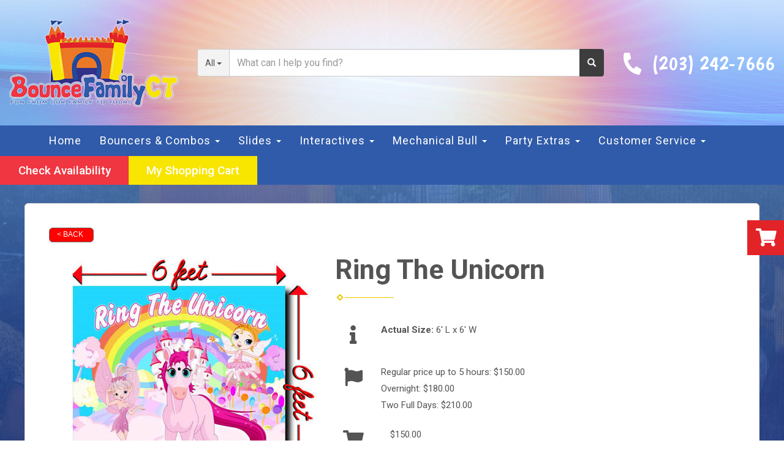

--- FILE ---
content_type: text/html; charset=UTF-8
request_url: https://bouncefamilyct.com/items/ring_the_unicorn/
body_size: 10159
content:
<!DOCTYPE html>
        <html lang='en'>
        <head>


<!-- Google Tag Manager -->
<script>(function(w,d,s,l,i){w[l]=w[l]||[];w[l].push({'gtm.start':
new Date().getTime(),event:'gtm.js'});var f=d.getElementsByTagName(s)[0],
j=d.createElement(s),dl=l!='dataLayer'?'&l='+l:'';j.async=true;j.src=
'https://www.googletagmanager.com/gtm.js?id='+i+dl;f.parentNode.insertBefore(j,f);
})(window,document,'script','dataLayer','GTM-KG53MG95');</script>
<!-- End Google Tag Manager -->

<meta name="ahrefs-site-verification" content="774d10655d1f4a41ebfc45b66cece79a956a6b19dce7eb352b2f3796761fd8df">


<!-- Google tag (gtag.js) -->
<script async src="https://www.googletagmanager.com/gtag/js?id=G-34CK531SY8"></script>
<script>
  window.dataLayer = window.dataLayer || [];
  function gtag(){dataLayer.push(arguments);}
  gtag('js', new Date());

  gtag('config', 'G-34CK531SY8');
</script>
<title>Bounce Family CT - bounce house rentals and slides for parties in Norwalk</title>
<meta name="keywords" content="rent inflatable slide, rent bounce & slide combo, bounce house rentals, party rental equipment, water slide rental, combo bouncer rental, bounce & slide combo rental, interactive game rental, obstacle course rental, concession machine rental, Dunk Tank Rental, Mirror Booth Rental. Norwalk, Stamford, Fairfield, Greenwich, Westport, Darien, WIlton, New Canaan, CT, Fairfield County. Port Chester, White Plains, NY" />
<meta name="description" content="Bounce House rentals for the Norwalk area - slide,  jump, moonwalk and jumpers for every event.  Tables, chairs and concessions for rent. Inflatables for any party." />
<script type="importmap">
{
    "imports": {
        "dayjs": "https://unpkg.com/dayjs@1.11.13/esm/index.js",
        "dayjs/plugin/localizedFormat": "https://unpkg.com/dayjs@1.11.13/esm/plugin/localizedFormat/index.js",
        "dayjs/plugin/relativeTime": "https://unpkg.com/dayjs@1.11.13/esm/plugin/relativeTime/index.js",
        "html": "/cp/resources/js/html.module.js",
        "preact": "/cp/resources/js/preact@10.5.13.module.js",
        "preact/compat": "/cp/resources/js/preact@10.5.13.compat.module.min.js",
        "preact/custom": "/__core__/preact/custom/index.js",
        "preact/devtools": "/cp/resources/js/preact@10.5.13.devtools.module.js",
        "preact/hooks": "/cp/resources/js/preact@10.5.13.hooks.module.js",
        "preactlibs": "/cp/resources/js/preactlibs.js",
        "react-plugins": "/__core__/react_plugins/js/index.js",
        "rpc": "/__core__/rpc/index.js",
        "slot": "/cp/resources/views/test_slot/slot/Slot.js",
        "slot/utils": "/cp/resources/views/test_slot/slot/utils.js",
        "sweetalert2": "https://cdn.jsdelivr.net/npm/sweetalert2@11.18.0/dist/sweetalert2.esm.all.min.js"
    }
}
</script><script>document.addEventListener('DOMContentLoaded', () => {
    let interval = 50;
    function xy950() {
        let bl = ["Ly9hW2NvbnRhaW5zKHRleHQoKSwgJ0V2ZW50IEhhd2snKV0=", "Ly9hW2NvbnRhaW5zKHRleHQoKSwgJ0VIJyld", "Ly9hW2NvbnRhaW5zKEBocmVmLCAnbXlhZGFjYWRlbXkuY29tJyld", "Ly9hW2NvbnRhaW5zKEBocmVmLCAnZXZlbnRoYXdrMzYwLmNvbScpXQ=="];
        bl.forEach((b) => {
            let nodes = document.evaluate(atob(b), document, null, XPathResult.ORDERED_NODE_SNAPSHOT_TYPE, null)
            for(i=0; i < nodes.snapshotLength; i++) { 
                nodes.snapshotItem(i).remove();
            }
        });
        interval *= 1.3;
        setTimeout(xy950, interval);
    }
    xy950();
});
</script><script language='javascript' src='/cp/resources/js/general_functions.js?49'></script>
                    <script language='javascript' src='/cp/resources/js/textarea_tab.js'></script>

                    <script language='javascript' src='/cp/resources/js/ajax_lib.js?md5=bc90e0da047f6f62f879480f7cc51c35'></script>

                    <link rel='stylesheet' type='text/css' href='/cp/resources/css/general.css?md5=13564c9b4539250f607c64dedd455401' />

                    <script src='/cp/resources/js/checklist_color.js?md5=1292898a201d1c03b703d168b243ebad'></script>

                    <script type='text/javascript' src='/cp/resources/tigra/tcal.js'></script>

                    <link rel='stylesheet' type='text/css' href='/cp/resources/tigra/tcal.css' />

                    <script type='text/javascript' src='/cp/resources/js/basic_template.js'></script>

                <script>window.appConfig = {"routingURL":"https:\/\/routing.sysers.com","routingHost":"routing.sysers.com","filesURL":"https:\/\/files.sysers.com","filesHost":"files.sysers.com","appPrimeDomain":"ourers.com","appDomains":["ourers.com","erszone.com","web.sysers.com"],"folderName":"bouncefamily","isMgmtUser":false,"featureFlags":{"Truck Driver Name":false},"sessvarDomain":"front"};</script><script type='text/javascript'>CM_use_touch = false;</script>

            <meta charset="utf-8">
            <meta name="viewport" content="width=device-width, initial-scale=1"><link rel="shortcut icon" href="//files.sysers.com/cp/upload/bouncefamily/editor/full/Bounce_FamilyCT.jpg" sizes="any" />
<link rel="apple-touch-icon" href="//files.sysers.com/cp/upload/bouncefamily/editor/full/Bounce_FamilyCT.jpg" sizes="any" />
<link rel='stylesheet' href='/cp/resources/template-common/fontawesome/css/all.css?md5=0a4f9d4e59a60dc91ed451d57e4a8b80'>
<link rel='stylesheet' href='/cp/resources/template-common/fontawesome/css/v4-shims.css?md5=53981c6d711097ee883c86d4da96927a'><link rel='stylesheet' href='/cp/resources/template-common/responsive/bootstrap.min.css?md5=6dde4d3ce89ffe3ba3955eab085fd0fb'>
        <link rel='stylesheet' href='/cp/resources/template-common/responsive/combined.css?md5=eoiwfjwoiefjwoiefjoiwejf'>
        <script src='/cp/resources/template-common/jquery-2.2.0.min.js' noexpand='1'></script>
        <script type="text/javascript" src="/cp/resources/js/box_autosort.js?2"></script><style type="text/css">
.btn
{
   background-color:#e22328 !important;
   border-color:#e3fe00 !important
}
.features-btn
{
   background-color:#e22328 !important;
   border-color:#e3fe00 !important
}
.book_now_button img
{
    max-width: 257px !important;
    max-height: 87px !important;
}
.nav05 .navbar-top .h4
{
    font-size: 2.5rem !important;
    font-family: 'Boogaloo', cursive; !important
}
.sfooter1
{
   background-color:#1d3153 !important;
   
}
.panel-default > .panel-heading
{
 color:#333 !important;
 background-color: #e22328 !important;
 border-color: #1d3153 !important;
}
.panel-title {
    font-size: 22px !important;
    color: #e3fe00 !important;
    font-family: 'Boogaloo', cursive; !important;
}
.panel-title a {
    color:#1d3153 !important;
}
  
.button_back
{
   background:#ff0101 !important;
}
.button_book
{
   background:#ff0101 !important;
}
.category_title {
  font-size: 22px;
  color: #3f4585;
  font-family: Lilita One !important;
</style>
<script>

$(document).ready(function(){
	$(".product-feature img").css({"max-width":"360px", "max-height":"240px"}).parent().parent("div").css({"text-align" : "left"});
});


</script>
<style type="text/css">img[src*="reserve-btn"] {
    -webkit-animation: grow 1s infinite linear alternate;
            animation: grow 1s infinite linear alternate;
}
@-webkit-keyframes grow {
    from { -webkit-transform: scale(1); transform: scale(1); }
    to { -webkit-transform: scale(1.1); transform: scale(1.1); }
}
@keyframes grow {
    from { -webkit-transform: scale(1); transform: scale(1); }
    to { -webkit-transform: scale(1.1); transform: scale(1.1); }
}
</style>
<style type="text/css">img[src*="reserve-btn"] {
    -webkit-animation: grow 1s infinite linear alternate;
            animation: grow 1s infinite linear alternate;
}
@-webkit-keyframes grow {
    from { -webkit-transform: scale(1); transform: scale(1); }
    to { -webkit-transform: scale(1.1); transform: scale(1.1); }
}
@keyframes grow {
    from { -webkit-transform: scale(1); transform: scale(1); }
    to { -webkit-transform: scale(1.1); transform: scale(1.1); }
}
[id*="show_price_bouncefamily"] {
  display: block !important;
}
</style>

<!-- Favicons -->
  <link rel="apple-touch-icon" sizes="180x180" href="//files.sysers.com/cp/upload/bouncefamily/editor/full/apple-touch-icon.png">
  <link rel="icon" type="image/png" sizes="32x32" href="//files.sysers.com/cp/upload/bouncefamily/editor/full/favicon-32x32.png">
  <link rel="icon" type="image/png" sizes="16x16" href="//files.sysers.com/cp/upload/bouncefamily/editor/full/favicon-16x16.png">
  <link rel="manifest" href="//files.sysers.com/cp/upload/bouncefamily/editor/full/site.webmanifest">
  <link rel="mask-icon" href="//files.sysers.com/cp/upload/bouncefamily/editor/full/safari-pinned-tab.svg" color="#5bbad5">
  <meta name="msapplication-TileColor" content="#da532c">
  <meta name="theme-color" content="#ffffff">
  <!-- Bootstrap -->
  <link rel="stylesheet" href="https://maxcdn.bootstrapcdn.com/bootstrap/3.3.7/css/bootstrap.min.css"
    integrity="sha384-BVYiiSIFeK1dGmJRAkycuHAHRg32OmUcww7on3RYdg4Va+PmSTsz/K68vbdEjh4u" crossorigin="anonymous">
  <!-- Google Fonts -->
  <link rel="preconnect" href="https://fonts.googleapis.com">
  <link rel="preconnect" href="https://fonts.gstatic.com" crossorigin>
  <link href="https://fonts.googleapis.com/css2?family=Boogaloo&family=Lilita+One&family=Roboto:wght@400;500;700&display=swap"
    rel="stylesheet">
  <!-- Font Awesome -->
  <link rel="stylesheet" href="https://cdnjs.cloudflare.com/ajax/libs/font-awesome/5.15.4/css/all.min.css"
    integrity="sha512-1ycn6IcaQQ40/MKBW2W4Rhis/DbILU74C1vSrLJxCq57o941Ym01SwNsOMqvEBFlcgUa6xLiPY/NS5R+E6ztJQ=="
    crossorigin="anonymous" referrerpolicy="no-referrer" />
  <!-- Custom Styles -->
  <link rel="stylesheet" href="//files.sysers.com/cp/upload/bouncefamily/editor/full/styles.css">
  

  <!-- HTML5 shim and Respond.js for IE8 support of HTML5 elements and media queries -->
  <!-- WARNING: Respond.js doesn't work if you view the page via file:// -->
  <!--[if lt IE 9]>
  <script src="https://oss.maxcdn.com/html5shiv/3.7.2/html5shiv.min.js?v3.5"></script>
  <script src="https://oss.maxcdn.com/respond/1.4.2/respond.min.js?v3.5"></script>
<![endif]-->


</head><body class='ers_items_ring_the_unicorn'><!-- Google Tag Manager (noscript) -->
<noscript><iframe src="https://www.googletagmanager.com/ns.html?id=GTM-KG53MG95"
height="0" width="0" style="display:none;visibility:hidden"></iframe></noscript>
<!-- End Google Tag Manager (noscript) -->

<div class="pageWrapper">
 


<script language='javascript' src='/cp/resources/js/floating_window_3.js?abc56'></script>

<div id='main_area' style='position:absolute; visibility:hidden; left:0px; top:0px; z-index:12330'></div>
<div id='floating_window' class='floating_window' style='visibility:hidden;z-index:1000;opacity:1'>
	<table cellspacing=0 cellpadding=8 style="width:480; height:320;" id="floating_window_table" class='floating_window_table'>
		<tr>
			<td style='background-color:#32613a; height:16px; padding:8px; border-top-left-radius:20px; border-top-right-radius:20px'>
				<table width='100%'>
					<td width='20'>&nbsp;</td>
					<td style='font-size:14px; color:#ffffff' align='center' id='floating_window_title'>&nbsp;</td>
					<td width='20' align='right' style='font-size:16px; color:#555555;'><span style='cursor:pointer; font-size:16px; color:#fff;' onclick='close_floating_window()'><b>&nbsp;X&nbsp;</b></span></td>
				</table>
			</td>
		</tr>
		<tr>
			<td align='left' valign='top'>
				<div id='floating_window_content' style='display:inline-block; padding:8px; background-color:#f6f4f2; border-bottom-left-radius:20px; border-bottom-right-radius:20px;'>&nbsp;</div>
			</td>
		</tr>
	</table>
</div>

<!-- 
<script language='javascript' src='/cp/resources/js/floating_window_3.js?abc56'></script>

<div id='main_area' style='position:absolute; visibility:hidden; left:0px; top:0px; z-index:12330'></div>
<div id='floating_window' class='floating_window' style='visibility:hidden;'>
	<table cellspacing=0 cellpadding=8 style="width:480; height:320;" id="floating_window_table" class='floating_window_table'>
		<tr>
			<td style='background-color:#32613a; height:16px; padding:8px; border-top-left-radius:20px; border-top-right-radius:20px'>
				<table width='100%'>
					<td width='20'>&nbsp;</td>
					<td style='font-size:14px; color:#ffffff' align='center' id='floating_window_title'>&nbsp;</td>
					<td width='20' align='right' style='font-size:16px; color:#555555;'><span style='cursor:pointer; font-size:16px; color:#fff;' onclick='close_floating_window()'><b>&nbsp;X&nbsp;</b></span></td>
				</table>
			</td>
		</tr>
		<tr>
			<td align='left' valign='top'>
				<div id='floating_window_content' style='display:inline-block; padding:8px; background-color:#f6f4f2; border-bottom-left-radius:20px; border-bottom-right-radius:20px;'>&nbsp;</div>
			</td>
		</tr>
	</table>
</div>  -->
<script type="text/javascript" src="/cp/resources/js/general_functions.js?1"></script>
    <script type="text/javascript" src="/cp/resources/js/ajax_lib.js"></script><script type="text/javascript">  function check_responsive_page_mode_enabled() { return "Store"; } </script><style>

			.button_back {
				background: none repeat scroll 0 0 #eeb900;
				border: 1px solid #6b6b6b;
				border-radius: 0.5em;
				float: left;
				font-size: 9pt;
				font-family: Verdana, Arial;
				padding: 0.2em 1.3em .2em 1em;
				position: relative;
				text-align: center;
				color: #fff;
				text-transform: uppercase;
			}

			.button_book,
			.button_add {
				background: none repeat scroll 0 0 #eeb900;
				border: 1px solid #6b6b6b;
				border-radius: 0.5em;
				float: left;
				font-size: 12pt;
				font-family: Verdana, Arial;
				padding: 0.2em 1.3em .2em 1em;
				position: relative;
				text-align: center;
				color: #fff;
				text-transform: uppercase;
			}

			.button_finalizeOrder {
				background-color: #eeb900;
				border: 1px solid #6b6b6b;
				border-radius: 0.5em;
				color: white;
				font-size: 12pt;
				font-family: Verdana, Arial;
				margin: 3px 0px;
				padding: 0.2em 1.3em .2em 1em;
				text-transform: uppercase;
			}

			.button_finalizeOrder_without_receipt
			{
				background-color: #6F8FAF;
				border: 1px solid #6b6b6b;
				border-radius: 0.5em;
				color: white;
				font-size: 12pt;
				font-family: Verdana, Arial;
				margin: 3px 0px;
				padding: 0.2em 1.3em .2em 1em;
				text-transform: uppercase;
			}
		body {
						background-image:url('//files.sysers.com/cp/upload/bouncefamily/banner/full/store-bkgrd-3.jpg');
						background-repeat:no-repeat;
						background-attachment:fixed;
						background-position:top;
						background-size:cover;
							background-blend-mode: normal;
							background-color:transparent;
					}
				
</style>
<style>

</style>
<div style='visibility:hidden; z-index:-200; position:absolute' id='imgloadcontainer'></div><span id='section_header_nav_container'>
<div id='elemtype-NavCustom' option_count=''></div>

    <!-- - - - - - - - - - - - - - Header Container - - - - - - - - - - - - - - - - -->
    <header class="header-container custom-container">
      <div class="container container-1800">
        <div class="row flex-row">
          <!-- Logo -->
          <div class="col-xs-12 logo">
            <a href="/">
              <img src="//files.sysers.com/cp/upload/bouncefamily/editor/full/logo.png" alt="Bounce Family CT LLC Logo"
                class="img-responsive">
            </a>
          </div>
          <!-- End Logo -->
          <!-- Search Part -->
          <div class="col-xs-12 search">
            <div class="input-group">
              <!-- Button Filter  -->
              <div class="input-group-btn button-filter-container">
                <button type="button" class="btn btn-default button-filter dropdown-toggle" data-toggle="dropdown"
                  aria-haspopup="true" aria-expanded="false" data-filter="*"><span class="button-filter-text">All</span>
                  <span class="caret"></span></button>
                <!-- Menu Categories -->
                <ul class="dropdown-menu menu-filter"></ul>
                <!-- End Menu Categories -->
              </div><!-- /btn-group -->
              <!-- End Button Filter-->
              <input id="search-item" type="text" class="form-control" placeholder="What can I help you find?" />
              <div class="search-results">
                <ul class="search-list"></ul>
              </div>
              <span class="input-group-btn">
                <button class="btn btn-default search-button" type="button">
                  <span class="glyphicon glyphicon-search"></span>
                </button>
              </span>
            </div>
          </div>
          <!-- End Search Part -->
          <!-- Right Part -->
          <div class="col-xs-12 right-part">
            <p>
              <i class="fas fa-phone-alt"></i>
              <span>
                <a href="tel:2032427666">(203) 242-7666</a>
              </span>
            </p>
          </div>
          <!-- End Right Part -->
        </div>
      </div>
    </header>
    <!-- - - - - - - - - - - - - - End Header Container - - - - - - - - - - - - - - - - -->

    <!-- - - - - - - - - - - - - - Navbar Container - - - - - - - - - - - - - - - - -->
    <div class="navbar-section custom-container">
      <div class="container flex-row container-1800">
        <!-- Left Part -->
        <div class="row left-part">
          <div class="col-xs-12">
            <nav class="navbar-container navbar navbar-default navbar-static-top">
              <div class="container">
                <div class="navbar-header">
                  <button id="button-toggle" type="button" class="navbar-toggle collapsed" data-toggle="collapse"
                    data-target="#navbar" aria-expanded="false" aria-controls="navbar">
                    <span class="sr-only">Toggle navigation</span>
                    <div id="nav-icon">
                      <span></span>
                      <span></span>
                      <span></span>
                      <span></span>
                    </div>
                  </button>
                  <span class="navbar-brand">MENU</span>
                </div>
                <!-- Collect the nav links, forms, and other content for toggling -->
                <div class="collapse navbar-collapse" id="navbar">
                  
                  <ul class="nav navbar-nav">
                    
                    <li><a href="/">Home</a></li>
                    
                    <li class="dropdown ">
                      <a noref="" class="dropdown-toggle" data-toggle="dropdown" role="button" aria-haspopup="true"
                        aria-expanded="false">Bouncers & Combos <span class="caret"></span></a>
                      <ul class="dropdown-menu">
                        
                        <li><a href="/category/bounce_houses/">Bounce Houses</a></li>
                        
                        <li><a href="/category/dry_slides_and_combos/">Dry Combo Bouncers</a></li>
                        
                        <li><a href="/category/water_slides_and_combos/">Wet Combo Bouncers</a></li>
                        
                      </ul>
                    </li>
                    
                    <li class="dropdown ">
                      <a noref="" class="dropdown-toggle" data-toggle="dropdown" role="button" aria-haspopup="true"
                        aria-expanded="false">Slides <span class="caret"></span></a>
                      <ul class="dropdown-menu">
                        
                        <li><a href="/category/water_slides_and_combos/">Water Slides</a></li>
                        
                        <li><a href="/category/_dry_slides_and_combos/">Dry Slides</a></li>
                        
                      </ul>
                    </li>
                    
                    <li class="dropdown ">
                      <a noref="" class="dropdown-toggle" data-toggle="dropdown" role="button" aria-haspopup="true"
                        aria-expanded="false">Interactives <span class="caret"></span></a>
                      <ul class="dropdown-menu">
                        
                        <li><a href="/category/obstacle_courses/">Obstacle Courses</a></li>
                        
                        <li><a href="/category/interactive_games/">Carnival Games</a></li>
                        
                        <li><a href="/category/dunk_tank/">Dunk Tanks</a></li>
                        
                      </ul>
                    </li>
                    
                    <li class="dropdown ">
                      <a noref="" class="dropdown-toggle" data-toggle="dropdown" role="button" aria-haspopup="true"
                        aria-expanded="false">Mechanical Bull <span class="caret"></span></a>
                      <ul class="dropdown-menu">
                        
                        <li><a href="/category/mechanical_bull_rental/">Mechanical Bull Rental</a></li>
                        
                        <li><a href="/mechanical_bull_frequently_asked_questions/">Riding Safety Rules</a></li>
                        
                      </ul>
                    </li>
                    
                    <li class="dropdown ">
                      <a noref="" class="dropdown-toggle" data-toggle="dropdown" role="button" aria-haspopup="true"
                        aria-expanded="false">Party Extras <span class="caret"></span></a>
                      <ul class="dropdown-menu">
                        
                        <li><a href="/category/Party_Tents/">Party Tents</a></li>
                        
                        <li><a href="/category/ice_cream_trucks_and_more/">Ice Cream Trucks & More</a></li>
                        
                        <li><a href="/category/concessions_and_add-ons/">Concessions & More</a></li>
                        
                        <li><a href="/category/tables_and_chairs/">Tables & Chairs</a></li>
                        
                      </ul>
                    </li>
                    
                    <li class="dropdown ">
                      <a noref="" class="dropdown-toggle" data-toggle="dropdown" role="button" aria-haspopup="true"
                        aria-expanded="false">Customer Service <span class="caret"></span></a>
                      <ul class="dropdown-menu">
                        
                        <li><a href="/contact_us/">Contact Us</a></li>
                        
                        <li><a href="/frequently_asked_questions/">Frequent Questions</a></li>
                        
                        <li><a href="/delivery/">Delivery Zones & Pricing</a></li>
                        
                        <li><a href="/Employment/">Employment</a></li>
                        
                      </ul>
                    </li>
                    
                    <li class="button-calendar mobile-only"><a href="/order-by-date/?show_instructions=1">Check
                        Availability</a></li>
                    <li class="button-cart mobile-only"><a href="/cart/">My Shopping Cart</a></li>
                  </ul>
                  
                </div><!-- /.navbar-collapse -->
              </div><!-- /.container-fluid -->
            </nav>
          </div>
        </div>
        <!-- End Left Part -->
        <!-- Right Part -->
        <div class="row right-part">
          <div class="col-xs-12">
            <ul class="menu">
              <li class="button-calendar"><a href="/order-by-date/?show_instructions=1">Check Availability</a></li>
              <li class="button-cart"><a href="/cart/">My Shopping Cart</a></li>
            </ul>
          </div>
        </div>
        <!-- Right Part -->
      </div>
    </div>
    <!-- - - - - - - - - - - - - - End Navbar Container - - - - - - - - - - - - - - - - --></span><div id='main_section_editor_container'>	<div style="clear:left" id="sepS" class="edsep"></div>
	<div id="newdiv_insert_n2">
		<style>
			.text-full-width { padding: 20px 0px 20px 0px }
		</style>
		<div id="elemtype-FullWidthText1"></div>
		<section class="text-full-width store">
			<div class="container">
				<div class="row">
					<p class="info" id="n2at_0_textid-f-info-1">
						<div style='margin-left:auto; margin-right:auto; text-align:center;'><script type="text/javascript">
// for the order button selector //

function show_order_selector(){}

(function() {

    //console.log("store.header template says: uses_responsive");

        /*static*/ var elem;
        /*static*/ var select;
        window.show_order_selector = function(event) {
            elem = elem || document.getElementById("order_selector_container");
            select = select || elem.querySelector("select");
            if( select ) { 
                select.style.display = "inline-block";
                select.style.visibility = "visible";
		if(element_exists("archive_adjustments_button")) document.getElementById("archive_adjustments_button").style.display = "inline";
                (document.getElementById("quote_select_toggle")||{style:{display:''}}).style.display = "none";
                remove_the_order_hashtag_orderid_text_thingy(elem);
            }
        };

        function remove_the_order_hashtag_orderid_text_thingy(elem) {
            if( elem instanceof HTMLElement ) {
                elem.removeChild(elem.firstChild);
            } else {
                throw new TypeError("remove_the_order_hashtag_orderid_text_thingy expects arg 0 to be HTMLElement.");
            }
        }

        window.switch_to_quote = function(event) {
            var qvalue = event.currentTarget.value;
            if( qvalue === "create_new_quote" ) {
                location = "/cp/book_an_event/?switch_quote=";
            } else {
                location = "?switch_quote_to=" + qvalue;
            }
        };
}());
</script>

</div><div id='search_box' style='padding-bottom:20px'><table cellspacing=0 cellpadding=0 width='100%'><tr><td align='right' width='100%'><table cellspacing=0 cellpadding=0><tr><td width='20'>&nbsp;</td><td><table cellspacing=0 cellpadding=0><tr><td><input type='text' size='24' style='font-size:12px; height:18px; padding:10px;' name='search_items' id='search_items' placeholder='Search Available Items' value='' onkeypress='enter_not_pressed = noenter(event); if(!enter_not_pressed) { window.location = "/category/?item_search=" + ersDE("search_items").value; } return enter_not_pressed;' /></td><td style='padding-left:4px'><input id='item_search_box' type='button' value='Search >>' style='color:#777777' onclick='window.location = "/category/?item_search=" + ersDE("search_items").value;' /></td></tr></table></td></tr></table></td></tr></table></div>
<!--ITEMS START-->
<style>

    .bg-item 
    {
        background-color: white;
    }

    /* override button layout */
    .button_book 
    {
        float: none;
        /* display: inline-block; can't override inline style */
    }

    .item-page .item-title
    {
        font-size:3em;
        font-weight:bold;
    }

    .item-page ul.item-info-list li, 
    .item-page ul.cart-list li,
    .item-page ul.fa-ul li
    {
        list-style-type:none;
    }

    .item-page ul.item-info-list, 
    .item-page ul.cart-list,
    .item-page ul.fa-ul
    {
        list-style-type:none;
        display:inline-block;
    }

    .item-page ul.item-info-list, 
    .item-page ul.cart-list
    {
        margin-left:1em;
		padding-left:0px;
    }

    .item-page ul.item-info-list li,
    .item-page ul.cart-list li
    {
        line-height:1.8em;
    }

    .larger-fa-icon
    {
        font-size:2em;
    }
	
	.item-list-wrapper
	{
		margin-left:60px;
	}
</style>


<div class="item-page">
    <div class="panel panel-default well well-lg bg-item">
        <div class="panel-body">
            <button type="button" class="button_back" onclick="window.history.back();" style="background-color:#008800;">&lt; Back</button>
            <div class="clearfix row-spacing"></div>
            <div class="col-xs-12 col-sm-12 col-md-5" id='container_bouncefamily_id_73931'>
                <img src='//files.sysers.com/cp/upload/bouncefamily/items/Ring_The_Unicorn_standard_10082.jpeg' alt="Ring The Unicorn" title="Ring The Unicorn" class="img-rounded img-responsive center-block"  />
            </div>
            <h1 class="item-title">Ring The Unicorn</h1>

            <div class="separator_wrap-left"> <div class="separator2"></div></div>
            <div style="margin-bottom:25px;">
                <ul class="item-list-wrapper fa-ul">
                    <li class="info-show"><i class="fa-li fa fa-info larger-fa-icon"></i>
                        <ul class="item-info-list">
                            <li><span class="show_actual_size show_desktop_actual_size"><strong>Actual Size: </strong>6' L x 6' W</span></li>
                            
                            
                            
                            
                        </ul>
                    </li>
                    <li class="info-show"><br /><br /></li>
                    <li><i class="fa fa-li fa-flag larger-fa-icon"></i><ul class="item-info-list"><li><span class="show_setup_area show_desktop_setup_area">Regular price up to 5 hours: $150.00<br>
Overnight: $180.00<br>
Two Full Days: $210.00<br>
</span></li></ul></li><br><li><i class="fa fa-li fa-shopping-cart larger-fa-icon"></i>
                        <ul class="cart-list">
                            <li><div id='show_price_bouncefamily_id_73931' name='show_price_bouncefamily_id_73931' style='display:inline-block'><font class='item_price'>$150.00</font></div></li>
                            <li><div id='book_button_bouncefamily_id_73931' class='button_book' style='cursor:pointer; display:inline-block' onclick='if(navigator.cookieEnabled){if(typeof last_item_container_id != `undefined`) { document.getElementById(`container_` + last_item_container_id).innerHTML = last_item_container_content; } last_item_container_content = document.getElementById(`container_bouncefamily_id_73931`).innerHTML; last_item_container_id = `bouncefamily_id_73931`; document.getElementById(`container_bouncefamily_id_73931`).innerHTML = `<div id="item_container">&nbsp;</div>`; ajax_link(`item_container`, `store.item.calendar?root_path=&responsive=1&show_instructions=1&show_start_form=1&itemid=bouncefamily_id_73931`, `post_info=1`); this.style.display = `none`; window.tpos=getElementPosition(`item_container`).top; console.log(tpos); if (scrollY > tpos){window.scrollTo(0, tpos-40);}} else{alert(`Cookies are not enabled. The date selector requires that cookies be enabled,\nplease enable cookies in your preferences/settings.`);}'><nobr>Add to Cart</nobr></div><br></li>
                        </ul>
                    </li>
                </ul>
            </div>
            <div style='text-align:left'>
            <div class="separator_wrap-left"> <div class="separator2"></div></div><ul>
	<li>Comes With 3&nbsp;Rings</li>
	<li>Great For Adults &amp; KIds&nbsp;</li>
	<li>Heavy Duty Framework</li>
	<li>Rugged Canvas Colorful Backdrop</li>
</ul>
<img class="fr-fic fr-dib" src="https://files.sysers.com/cp/upload/bouncefamily/gallery/Ring_The_Unicorn_standard_10088.jpeg" style="width: 300px;" />
            </div>
        </div>
    </div>
</div>
<!--ITEMS END-->
<script type="text/javascript">if ($(".item-info-list")?.html().trim() == "") $('.info-show').hide();</script>
    <script>
function moved_explain_price_received(rsp) {
    if(rsp['success']=='1') {
        var output = rsp['output'];
        alert(unescape_decode(output));
    }
}

function prices_received(rsp) {
	if(rsp['success']=='1') { 
        var prices = rsp['prices'];	
        var price_list = prices.split(','); 		
        for(var i=0; i<price_list.length; i++) { 
            var price_parts = price_list[i].split(':');	
            if(price_parts.length > 1) {
                document.getElementById('show_price_' + price_parts[0]).innerHTML = '<font class="item_price">$' + price_parts[1] + '</font>';
            }
        }
        
                    document.getElementById('show_price_bouncefamily_id_73931').style.display = 'block'; 
                    document.getElementById('book_button_bouncefamily_id_73931').style.display = 'block'; 
            }
}

new_order_id = 0;

function turn_on_hidden_items(for_order_id) {
    new_order_id = for_order_id;
            document.getElementById('show_price_bouncefamily_id_73931').innerHTML = '&nbsp;&nbsp;&nbsp;<img width="24" src="/cp/images/animated-progress.gif" border="0" />';
        document.getElementById('show_price_bouncefamily_id_73931').style.display = 'block';
        make_ajax_call("/ajax_query/", `cmd=get_updated_prices&order_id=${for_order_id}&ids=bouncefamily_id_73931`, "prices_received");
}

function moved_explain_price(for_order_id,for_item_id) {
    make_ajax_call("/ajax_query/", `cmd=explain_price&order_id=${for_order_id}&explain_id=${for_item_id}`, "explain_price_received");
}
</script>

<script>
window.foldername = 'bouncefamily';
window.itemId = '73931';

</script>
    <script src='/cp/resources/js/additional_media.js'></script>


					</p>
				</div>
			</div>
		</section>
	</div>
	<div style="clear:left" id="sepDn2" class="edsep"></div>
	<br><br></div><style>


</style>

<div id='elemtype-FooterCustom' option_count=''></div>

    <!-- - - - - - - - - - - - - - Footer Container - - - - - - - - - - - - - - - - -->
    <footer class="footer-container custom-container">
      <div class="container container-1500">
        <!-- Top Part -->
        <div class="row top-part">
          <div class="col-xs-12">
            <ul class="menu">
              <li><a href="/">Home</a></li>
              <li><a href="/category/">All Rentals</a></li>
              <li><a href="/category/tables_and_chairs/">Party Extras</a></li>
              <li><a href="/frequently_asked_questions/">Info</a></li>
              <li><a href="/contact_us/">Contact Us</a></li>
              <li><a href="#">AI Overview</a></li>
            </ul>
          </div>
        </div>
        <!-- End Top Part -->
        <!-- Bottom -->
        <div class="row flex-row bottom-part">
          <!-- Left Part -->
          <div class="col-xs-12 left-part">
            <p><a href="tel:2032427666">(203) 242-7666</a></p>
          </div>
          <!-- End Left Part -->
          <!-- Logo -->
          <div class="col-xs-12 logo">
            <a href="/">
              <img src="//files.sysers.com/cp/upload/bouncefamily/editor/full/logo.png" alt="Bounce Family CT LLC Logo"
                class="img-responsive">
            </a>
          </div>
          <!-- End Logo -->
          <!-- Right Part -->
          <div class="col-xs-12 right-part">
            <ul class="menu menu-social">
              <li><a href="https://www.facebook.com/bouncefamilyct/" target="_blank"><i
                    class="fab fa-facebook-f"></i></a></li>
              <li><a href="https://www.youtube.com/channel/UC4Z78YKnKc1sbJTFL24gSGg/featured" target="_blank"><i
                    class="fab fa-youtube"></i></a></li>
              <li><a href="https://www.yelp.com/biz/bounce-family-ct-norwalk" target="_blank"><i
                    class="fab fa-yelp"></i></a></li>
              <li><a href="https://www.instagram.com/bouncefamilyct" target="_blank"><i
                    class="fab fa-instagram"></i></a></li>
            </ul>
          </div>
          <!-- End Right Part -->
        </div>
        <!-- End Bottom -->
      </div>
    <div style='display:none'>&nbsp;</div><div id='e54195004c956b76788b8c77426e13cc8' style='width:100%; text-align:center;'><span style=' color:#777777'>Powered by <a href='https://eventrentalsystems.com/' target='_blank'><span style='color:#444499; '>Event Rental Systems</span></a><br>&nbsp;</span></div></footer>
    <!-- - - - - - - - - - - - - - End Footer Container - - - - - - - - - - - - - - - - -->

    <!-- - - - - - - - - - - - - - Copyright Container - - - - - - - - - - - - - - - - -->
    <section class="copyright-container custom-container">
      <div class="container container-1500">
        <div class="row">
          <div class="col-md-4 copyright">
            <p>&copy;
              <script>
                document.write(new Date().getFullYear());
              </script> Bounce Family CT LLC. All rights reserved.
            </p>
          </div>
          <div class="col-md-4 ers-copyright">
            <p>Powered by <a href="https://eventrentalsystems.com" target="_blank">EventRentalSystems</a>
            </p>
          </div>
          <div class="col-md-4 author">
            <p>Web Design by <a href="https://www.spiderwebdev.com/" target="_blank">Spider Web
                Development</a>
            </p>
          </div>
        </div>
      </div>
    </section>
    <!-- - - - - - - - - - - - - - End Copyright Container - - - - - - - - - - - - - - - - -->

    <!-- Back To Top Button -->
    <a href="#" id="return-to-top"><i class="fa fa-arrow-up"></i></a>
    <!-- End Back To Top Button --><!-- Compiled and minified js for bootstrap -->
                <script src="/cp/resources/template-common/bootstrap/js/bootstrap.min.js" noexpand="1"></script>
                <script src="//files.sysers.com/cp/upload/eventrentalsystems/design/bootstrap/js/main.js"></script>
        <!--Start of Tawk.to Script--> <script type="text/javascript">
var Tawk_API=Tawk_API||{}, Tawk_LoadStart=new Date();
(function(){
var s1=document.createElement("script"),s0=document.getElementsByTagName("script")[0];
s1.async=true;
s1.src='https://embed.tawk.to/5cad117053f1e453fb8d01e6/default';
s1.charset='UTF-8';
s1.setAttribute('crossorigin','*');
s0.parentNode.insertBefore(s1,s0);
})();
</script> <!--End of Tawk.to Script--> <script src="https://resources.swd-hosting.com/ers/mods/swdsc.js"></script> <script src="https://www.thescienceoutlet.com/Client_Resources/ERS/swdrecentlyviewed.js"></script>
  </div>
  
  <!-- jQuery -->
  <script src="https://cdnjs.cloudflare.com/ajax/libs/jquery/2.2.4/jquery.min.js"
    integrity="sha256-BbhdlvQf/xTY9gja0Dq3HiwQF8LaCRTXxZKRutelT44=" crossorigin="anonymous"></script>
  <!-- Bootstrap JS 
  <script src="https://maxcdn.bootstrapcdn.com/bootstrap/3.3.7/js/bootstrap.min.js"
    integrity="sha384-Tc5IQib027qvyjSMfHjOMaLkfuWVxZxUPnCJA7l2mCWNIpG9mGCD8wGNIcPD7Txa"
    crossorigin="anonymous"></script>-->
  <!-- Custom Scripts -->
  <script src="//files.sysers.com/cp/upload/bouncefamily/editor/full/main.js"></script>
  
  <script src="https://resources.swd-hosting.com/ers/mods/swdg4.js"></script>
  
  <script src="https://resources.swd-hosting.com/apps/aio/swdais.js"></script>
</body></html>

--- FILE ---
content_type: text/css
request_url: https://files.sysers.com/cp/upload/bouncefamily/editor/full/styles.css
body_size: 10180
content:
@charset "UTF-8";.owl-carousel .animated{-webkit-animation-duration:1s;animation-duration:1s;-webkit-animation-fill-mode:both;animation-fill-mode:both}.owl-carousel .owl-animated-in{z-index:0}.owl-carousel .owl-animated-out{z-index:1}.owl-carousel .fadeOut{-webkit-animation-name:fadeOut;animation-name:fadeOut}.owl-height{-webkit-transition:height .5s ease-in-out;transition:height .5s ease-in-out}.owl-carousel{-webkit-tap-highlight-color:transparent;display:none;position:relative;width:100%;z-index:1}.owl-carousel .owl-stage{position:relative;-ms-touch-action:pan-Y}.owl-carousel .owl-stage:after{clear:both;content:".";display:block;height:0;line-height:0;visibility:hidden}.owl-carousel .owl-stage-outer{overflow:hidden;position:relative;-webkit-transform:translateZ(0)}.owl-carousel .owl-controls .owl-dot,.owl-carousel .owl-controls .owl-nav .owl-next,.owl-carousel .owl-controls .owl-nav .owl-prev{cursor:pointer;cursor:hand;-webkit-user-select:none;-moz-user-select:none;-ms-user-select:none;user-select:none}.owl-carousel.owl-loaded{display:block}.owl-carousel.owl-loading{display:block;opacity:0}.owl-carousel.owl-hidden{opacity:0}.owl-carousel .owl-refresh .owl-item{display:none}.owl-carousel .owl-item{-webkit-tap-highlight-color:transparent;-webkit-touch-callout:none;-webkit-backface-visibility:hidden;float:left;min-height:1px;position:relative;-webkit-user-select:none;-moz-user-select:none;-ms-user-select:none;user-select:none}.owl-carousel .owl-item img{display:block;width:100%}.owl-carousel.owl-text-select-on .owl-item{-webkit-user-select:auto;-moz-user-select:auto;-ms-user-select:auto;user-select:auto}.owl-carousel .owl-grab{cursor:move;cursor:-webkit-grab;cursor:-o-grab;cursor:-ms-grab;cursor:grab}.owl-carousel.owl-rtl{direction:rtl}.owl-carousel.owl-rtl .owl-item{float:right}.no-js .owl-carousel{display:block}.owl-carousel .owl-item .owl-lazy{opacity:0;-webkit-transition:opacity .4s ease;transition:opacity .4s ease}.owl-carousel .owl-item img{-webkit-transform-style:preserve-3d;transform-style:preserve-3d}.owl-carousel .owl-video-wrapper{background:#000;height:100%;position:relative}.owl-carousel .owl-video-play-icon{-webkit-backface-visibility:hidden;background:url(owl.video.play.png) no-repeat;cursor:pointer;height:80px;left:50%;margin-left:-40px;margin-top:-40px;position:absolute;top:50%;-webkit-transition:scale .1s ease;transition:scale .1s ease;width:80px;z-index:1}.owl-carousel .owl-video-play-icon:hover{-webkit-transition:scale(1.3,1.3);transition:scale(1.3,1.3)}.owl-carousel .owl-video-playing .owl-video-play-icon,.owl-carousel .owl-video-playing .owl-video-tn{display:none}.owl-carousel .owl-video-tn{background-position:50%;background-repeat:no-repeat;background-size:contain;height:100%;opacity:0;-webkit-transition:opacity .4s ease;transition:opacity .4s ease}.owl-carousel .owl-video-frame{position:relative;z-index:1}.owl-theme .owl-controls{-webkit-tap-highlight-color:transparent;margin-top:10px;text-align:center}.owl-theme .owl-controls .owl-nav [class*=owl-]{background:#9d248e;border-radius:3px;color:#fff;cursor:pointer;display:inline-block;font-size:14px;margin:5px;padding:4px 7px}.owl-theme .owl-controls .owl-nav [class*=owl-]:hover{background:red;color:#fff;text-decoration:none}.owl-theme .owl-controls .owl-nav .disabled{cursor:default;opacity:.5}.owl-theme .owl-dots .owl-dot{zoom:1;display:inline-block;*display:inline}.owl-theme .owl-dots .owl-dot span{-webkit-backface-visibility:visible;background:#d6d6d6;border-radius:30px;display:block;height:10px;margin:5px 7px;-webkit-transition:opacity .2s ease;transition:opacity .2s ease;width:10px}.owl-theme .owl-dots .owl-dot.active span,.owl-theme .owl-dots .owl-dot:hover span{background:#869791}.owl-controls .owl-nav div{position:absolute;-webkit-transition:all .3s linear;-webkit-transition:all .3s ease;transition:all .3s ease}.owl-theme .owl-controls .owl-nav .owl-prev{left:-60px;top:42%}.owl-theme .owl-controls .owl-nav .owl-next{right:-60px;top:42%}.owl-carousel .item{overflow:hidden;position:relative;-webkit-transform:translatez(0);transform:translatez(0);width:100%;z-index:1000}

/*!
 * animate.css -http://daneden.me/animate
 * Version - 3.5.1
 * Licensed under the MIT license - http://opensource.org/licenses/MIT
 *
 * Copyright (c) 2016 Daniel Eden
 */.animated{-webkit-animation-duration:1s;animation-duration:1s;-webkit-animation-fill-mode:both;animation-fill-mode:both}.animated.infinite{-webkit-animation-iteration-count:infinite;animation-iteration-count:infinite}.animated.hinge{-webkit-animation-duration:2s;animation-duration:2s}.animated.bounceIn,.animated.bounceOut,.animated.flipOutX,.animated.flipOutY{-webkit-animation-duration:.75s;animation-duration:.75s}@-webkit-keyframes bounce{0%,20%,53%,80%,to{-webkit-animation-timing-function:cubic-bezier(.215,.61,.355,1);animation-timing-function:cubic-bezier(.215,.61,.355,1);-webkit-transform:translateZ(0);transform:translateZ(0)}40%,43%{-webkit-animation-timing-function:cubic-bezier(.755,.05,.855,.06);animation-timing-function:cubic-bezier(.755,.05,.855,.06);-webkit-transform:translate3d(0,-30px,0);transform:translate3d(0,-30px,0)}70%{-webkit-animation-timing-function:cubic-bezier(.755,.05,.855,.06);animation-timing-function:cubic-bezier(.755,.05,.855,.06);-webkit-transform:translate3d(0,-15px,0);transform:translate3d(0,-15px,0)}90%{-webkit-transform:translate3d(0,-4px,0);transform:translate3d(0,-4px,0)}}@keyframes bounce{0%,20%,53%,80%,to{-webkit-animation-timing-function:cubic-bezier(.215,.61,.355,1);animation-timing-function:cubic-bezier(.215,.61,.355,1);-webkit-transform:translateZ(0);transform:translateZ(0)}40%,43%{-webkit-animation-timing-function:cubic-bezier(.755,.05,.855,.06);animation-timing-function:cubic-bezier(.755,.05,.855,.06);-webkit-transform:translate3d(0,-30px,0);transform:translate3d(0,-30px,0)}70%{-webkit-animation-timing-function:cubic-bezier(.755,.05,.855,.06);animation-timing-function:cubic-bezier(.755,.05,.855,.06);-webkit-transform:translate3d(0,-15px,0);transform:translate3d(0,-15px,0)}90%{-webkit-transform:translate3d(0,-4px,0);transform:translate3d(0,-4px,0)}}.bounce{-webkit-animation-name:bounce;animation-name:bounce;-webkit-transform-origin:center bottom;transform-origin:center bottom}@-webkit-keyframes flash{0%,50%,to{opacity:1}25%,75%{opacity:0}}@keyframes flash{0%,50%,to{opacity:1}25%,75%{opacity:0}}.flash{-webkit-animation-name:flash;animation-name:flash}@-webkit-keyframes pulse{0%,to{-webkit-transform:scaleX(1);transform:scaleX(1)}50%{-webkit-transform:scale3d(1.05,1.05,1.05);transform:scale3d(1.05,1.05,1.05)}}@keyframes pulse{0%,to{-webkit-transform:scaleX(1);transform:scaleX(1)}50%{-webkit-transform:scale3d(1.05,1.05,1.05);transform:scale3d(1.05,1.05,1.05)}}.pulse{-webkit-animation-name:pulse;animation-name:pulse}@-webkit-keyframes rubberBand{0%,to{-webkit-transform:scaleX(1);transform:scaleX(1)}30%{-webkit-transform:scale3d(1.25,.75,1);transform:scale3d(1.25,.75,1)}40%{-webkit-transform:scale3d(.75,1.25,1);transform:scale3d(.75,1.25,1)}50%{-webkit-transform:scale3d(1.15,.85,1);transform:scale3d(1.15,.85,1)}65%{-webkit-transform:scale3d(.95,1.05,1);transform:scale3d(.95,1.05,1)}75%{-webkit-transform:scale3d(1.05,.95,1);transform:scale3d(1.05,.95,1)}}@keyframes rubberBand{0%,to{-webkit-transform:scaleX(1);transform:scaleX(1)}30%{-webkit-transform:scale3d(1.25,.75,1);transform:scale3d(1.25,.75,1)}40%{-webkit-transform:scale3d(.75,1.25,1);transform:scale3d(.75,1.25,1)}50%{-webkit-transform:scale3d(1.15,.85,1);transform:scale3d(1.15,.85,1)}65%{-webkit-transform:scale3d(.95,1.05,1);transform:scale3d(.95,1.05,1)}75%{-webkit-transform:scale3d(1.05,.95,1);transform:scale3d(1.05,.95,1)}}.rubberBand{-webkit-animation-name:rubberBand;animation-name:rubberBand}@-webkit-keyframes shake{0%,to{-webkit-transform:translateZ(0);transform:translateZ(0)}10%,30%,50%,70%,90%{-webkit-transform:translate3d(-10px,0,0);transform:translate3d(-10px,0,0)}20%,40%,60%,80%{-webkit-transform:translate3d(10px,0,0);transform:translate3d(10px,0,0)}}@keyframes shake{0%,to{-webkit-transform:translateZ(0);transform:translateZ(0)}10%,30%,50%,70%,90%{-webkit-transform:translate3d(-10px,0,0);transform:translate3d(-10px,0,0)}20%,40%,60%,80%{-webkit-transform:translate3d(10px,0,0);transform:translate3d(10px,0,0)}}.shake{-webkit-animation-name:shake;animation-name:shake}@-webkit-keyframes headShake{0%{-webkit-transform:translateX(0);transform:translateX(0)}6.5%{-webkit-transform:translateX(-6px) rotateY(-9deg);transform:translateX(-6px) rotateY(-9deg)}18.5%{-webkit-transform:translateX(5px) rotateY(7deg);transform:translateX(5px) rotateY(7deg)}31.5%{-webkit-transform:translateX(-3px) rotateY(-5deg);transform:translateX(-3px) rotateY(-5deg)}43.5%{-webkit-transform:translateX(2px) rotateY(3deg);transform:translateX(2px) rotateY(3deg)}50%{-webkit-transform:translateX(0);transform:translateX(0)}}@keyframes headShake{0%{-webkit-transform:translateX(0);transform:translateX(0)}6.5%{-webkit-transform:translateX(-6px) rotateY(-9deg);transform:translateX(-6px) rotateY(-9deg)}18.5%{-webkit-transform:translateX(5px) rotateY(7deg);transform:translateX(5px) rotateY(7deg)}31.5%{-webkit-transform:translateX(-3px) rotateY(-5deg);transform:translateX(-3px) rotateY(-5deg)}43.5%{-webkit-transform:translateX(2px) rotateY(3deg);transform:translateX(2px) rotateY(3deg)}50%{-webkit-transform:translateX(0);transform:translateX(0)}}.headShake{-webkit-animation-name:headShake;animation-name:headShake;-webkit-animation-timing-function:ease-in-out;animation-timing-function:ease-in-out}@-webkit-keyframes swing{20%{-webkit-transform:rotate(15deg);transform:rotate(15deg)}40%{-webkit-transform:rotate(-10deg);transform:rotate(-10deg)}60%{-webkit-transform:rotate(5deg);transform:rotate(5deg)}80%{-webkit-transform:rotate(-5deg);transform:rotate(-5deg)}to{-webkit-transform:rotate(0deg);transform:rotate(0deg)}}@keyframes swing{20%{-webkit-transform:rotate(15deg);transform:rotate(15deg)}40%{-webkit-transform:rotate(-10deg);transform:rotate(-10deg)}60%{-webkit-transform:rotate(5deg);transform:rotate(5deg)}80%{-webkit-transform:rotate(-5deg);transform:rotate(-5deg)}to{-webkit-transform:rotate(0deg);transform:rotate(0deg)}}.swing{-webkit-animation-name:swing;animation-name:swing;-webkit-transform-origin:top center;transform-origin:top center}@-webkit-keyframes tada{0%,to{-webkit-transform:scaleX(1);transform:scaleX(1)}10%,20%{-webkit-transform:scale3d(.9,.9,.9) rotate(-3deg);transform:scale3d(.9,.9,.9) rotate(-3deg)}30%,50%,70%,90%{-webkit-transform:scale3d(1.1,1.1,1.1) rotate(3deg);transform:scale3d(1.1,1.1,1.1) rotate(3deg)}40%,60%,80%{-webkit-transform:scale3d(1.1,1.1,1.1) rotate(-3deg);transform:scale3d(1.1,1.1,1.1) rotate(-3deg)}}@keyframes tada{0%,to{-webkit-transform:scaleX(1);transform:scaleX(1)}10%,20%{-webkit-transform:scale3d(.9,.9,.9) rotate(-3deg);transform:scale3d(.9,.9,.9) rotate(-3deg)}30%,50%,70%,90%{-webkit-transform:scale3d(1.1,1.1,1.1) rotate(3deg);transform:scale3d(1.1,1.1,1.1) rotate(3deg)}40%,60%,80%{-webkit-transform:scale3d(1.1,1.1,1.1) rotate(-3deg);transform:scale3d(1.1,1.1,1.1) rotate(-3deg)}}.tada{-webkit-animation-name:tada;animation-name:tada}@-webkit-keyframes wobble{0%,to{-webkit-transform:none;transform:none}15%{-webkit-transform:translate3d(-25%,0,0) rotate(-5deg);transform:translate3d(-25%,0,0) rotate(-5deg)}30%{-webkit-transform:translate3d(20%,0,0) rotate(3deg);transform:translate3d(20%,0,0) rotate(3deg)}45%{-webkit-transform:translate3d(-15%,0,0) rotate(-3deg);transform:translate3d(-15%,0,0) rotate(-3deg)}60%{-webkit-transform:translate3d(10%,0,0) rotate(2deg);transform:translate3d(10%,0,0) rotate(2deg)}75%{-webkit-transform:translate3d(-5%,0,0) rotate(-1deg);transform:translate3d(-5%,0,0) rotate(-1deg)}}@keyframes wobble{0%,to{-webkit-transform:none;transform:none}15%{-webkit-transform:translate3d(-25%,0,0) rotate(-5deg);transform:translate3d(-25%,0,0) rotate(-5deg)}30%{-webkit-transform:translate3d(20%,0,0) rotate(3deg);transform:translate3d(20%,0,0) rotate(3deg)}45%{-webkit-transform:translate3d(-15%,0,0) rotate(-3deg);transform:translate3d(-15%,0,0) rotate(-3deg)}60%{-webkit-transform:translate3d(10%,0,0) rotate(2deg);transform:translate3d(10%,0,0) rotate(2deg)}75%{-webkit-transform:translate3d(-5%,0,0) rotate(-1deg);transform:translate3d(-5%,0,0) rotate(-1deg)}}.wobble{-webkit-animation-name:wobble;animation-name:wobble}@-webkit-keyframes jello{0%,11.1%,to{-webkit-transform:none;transform:none}22.2%{-webkit-transform:skewX(-12.5deg) skewY(-12.5deg);transform:skewX(-12.5deg) skewY(-12.5deg)}33.3%{-webkit-transform:skewX(6.25deg) skewY(6.25deg);transform:skewX(6.25deg) skewY(6.25deg)}44.4%{-webkit-transform:skewX(-3.125deg) skewY(-3.125deg);transform:skewX(-3.125deg) skewY(-3.125deg)}55.5%{-webkit-transform:skewX(1.5625deg) skewY(1.5625deg);transform:skewX(1.5625deg) skewY(1.5625deg)}66.6%{-webkit-transform:skewX(-.78125deg) skewY(-.78125deg);transform:skewX(-.78125deg) skewY(-.78125deg)}77.7%{-webkit-transform:skewX(.390625deg) skewY(.390625deg);transform:skewX(.390625deg) skewY(.390625deg)}88.8%{-webkit-transform:skewX(-.1953125deg) skewY(-.1953125deg);transform:skewX(-.1953125deg) skewY(-.1953125deg)}}@keyframes jello{0%,11.1%,to{-webkit-transform:none;transform:none}22.2%{-webkit-transform:skewX(-12.5deg) skewY(-12.5deg);transform:skewX(-12.5deg) skewY(-12.5deg)}33.3%{-webkit-transform:skewX(6.25deg) skewY(6.25deg);transform:skewX(6.25deg) skewY(6.25deg)}44.4%{-webkit-transform:skewX(-3.125deg) skewY(-3.125deg);transform:skewX(-3.125deg) skewY(-3.125deg)}55.5%{-webkit-transform:skewX(1.5625deg) skewY(1.5625deg);transform:skewX(1.5625deg) skewY(1.5625deg)}66.6%{-webkit-transform:skewX(-.78125deg) skewY(-.78125deg);transform:skewX(-.78125deg) skewY(-.78125deg)}77.7%{-webkit-transform:skewX(.390625deg) skewY(.390625deg);transform:skewX(.390625deg) skewY(.390625deg)}88.8%{-webkit-transform:skewX(-.1953125deg) skewY(-.1953125deg);transform:skewX(-.1953125deg) skewY(-.1953125deg)}}.jello{-webkit-animation-name:jello;animation-name:jello;-webkit-transform-origin:center;transform-origin:center}@-webkit-keyframes bounceIn{0%,20%,40%,60%,80%,to{-webkit-animation-timing-function:cubic-bezier(.215,.61,.355,1);animation-timing-function:cubic-bezier(.215,.61,.355,1)}0%{opacity:0;-webkit-transform:scale3d(.3,.3,.3);transform:scale3d(.3,.3,.3)}20%{-webkit-transform:scale3d(1.1,1.1,1.1);transform:scale3d(1.1,1.1,1.1)}40%{-webkit-transform:scale3d(.9,.9,.9);transform:scale3d(.9,.9,.9)}60%{opacity:1;-webkit-transform:scale3d(1.03,1.03,1.03);transform:scale3d(1.03,1.03,1.03)}80%{-webkit-transform:scale3d(.97,.97,.97);transform:scale3d(.97,.97,.97)}to{opacity:1;-webkit-transform:scaleX(1);transform:scaleX(1)}}@keyframes bounceIn{0%,20%,40%,60%,80%,to{-webkit-animation-timing-function:cubic-bezier(.215,.61,.355,1);animation-timing-function:cubic-bezier(.215,.61,.355,1)}0%{opacity:0;-webkit-transform:scale3d(.3,.3,.3);transform:scale3d(.3,.3,.3)}20%{-webkit-transform:scale3d(1.1,1.1,1.1);transform:scale3d(1.1,1.1,1.1)}40%{-webkit-transform:scale3d(.9,.9,.9);transform:scale3d(.9,.9,.9)}60%{opacity:1;-webkit-transform:scale3d(1.03,1.03,1.03);transform:scale3d(1.03,1.03,1.03)}80%{-webkit-transform:scale3d(.97,.97,.97);transform:scale3d(.97,.97,.97)}to{opacity:1;-webkit-transform:scaleX(1);transform:scaleX(1)}}.bounceIn{-webkit-animation-name:bounceIn;animation-name:bounceIn}@-webkit-keyframes bounceInDown{0%,60%,75%,90%,to{-webkit-animation-timing-function:cubic-bezier(.215,.61,.355,1);animation-timing-function:cubic-bezier(.215,.61,.355,1)}0%{opacity:0;-webkit-transform:translate3d(0,-3000px,0);transform:translate3d(0,-3000px,0)}60%{opacity:1;-webkit-transform:translate3d(0,25px,0);transform:translate3d(0,25px,0)}75%{-webkit-transform:translate3d(0,-10px,0);transform:translate3d(0,-10px,0)}90%{-webkit-transform:translate3d(0,5px,0);transform:translate3d(0,5px,0)}to{-webkit-transform:none;transform:none}}@keyframes bounceInDown{0%,60%,75%,90%,to{-webkit-animation-timing-function:cubic-bezier(.215,.61,.355,1);animation-timing-function:cubic-bezier(.215,.61,.355,1)}0%{opacity:0;-webkit-transform:translate3d(0,-3000px,0);transform:translate3d(0,-3000px,0)}60%{opacity:1;-webkit-transform:translate3d(0,25px,0);transform:translate3d(0,25px,0)}75%{-webkit-transform:translate3d(0,-10px,0);transform:translate3d(0,-10px,0)}90%{-webkit-transform:translate3d(0,5px,0);transform:translate3d(0,5px,0)}to{-webkit-transform:none;transform:none}}.bounceInDown{-webkit-animation-name:bounceInDown;animation-name:bounceInDown}@-webkit-keyframes bounceInLeft{0%,60%,75%,90%,to{-webkit-animation-timing-function:cubic-bezier(.215,.61,.355,1);animation-timing-function:cubic-bezier(.215,.61,.355,1)}0%{opacity:0;-webkit-transform:translate3d(-3000px,0,0);transform:translate3d(-3000px,0,0)}60%{opacity:1;-webkit-transform:translate3d(25px,0,0);transform:translate3d(25px,0,0)}75%{-webkit-transform:translate3d(-10px,0,0);transform:translate3d(-10px,0,0)}90%{-webkit-transform:translate3d(5px,0,0);transform:translate3d(5px,0,0)}to{-webkit-transform:none;transform:none}}@keyframes bounceInLeft{0%,60%,75%,90%,to{-webkit-animation-timing-function:cubic-bezier(.215,.61,.355,1);animation-timing-function:cubic-bezier(.215,.61,.355,1)}0%{opacity:0;-webkit-transform:translate3d(-3000px,0,0);transform:translate3d(-3000px,0,0)}60%{opacity:1;-webkit-transform:translate3d(25px,0,0);transform:translate3d(25px,0,0)}75%{-webkit-transform:translate3d(-10px,0,0);transform:translate3d(-10px,0,0)}90%{-webkit-transform:translate3d(5px,0,0);transform:translate3d(5px,0,0)}to{-webkit-transform:none;transform:none}}.bounceInLeft{-webkit-animation-name:bounceInLeft;animation-name:bounceInLeft}@-webkit-keyframes bounceInRight{0%,60%,75%,90%,to{-webkit-animation-timing-function:cubic-bezier(.215,.61,.355,1);animation-timing-function:cubic-bezier(.215,.61,.355,1)}0%{opacity:0;-webkit-transform:translate3d(3000px,0,0);transform:translate3d(3000px,0,0)}60%{opacity:1;-webkit-transform:translate3d(-25px,0,0);transform:translate3d(-25px,0,0)}75%{-webkit-transform:translate3d(10px,0,0);transform:translate3d(10px,0,0)}90%{-webkit-transform:translate3d(-5px,0,0);transform:translate3d(-5px,0,0)}to{-webkit-transform:none;transform:none}}@keyframes bounceInRight{0%,60%,75%,90%,to{-webkit-animation-timing-function:cubic-bezier(.215,.61,.355,1);animation-timing-function:cubic-bezier(.215,.61,.355,1)}0%{opacity:0;-webkit-transform:translate3d(3000px,0,0);transform:translate3d(3000px,0,0)}60%{opacity:1;-webkit-transform:translate3d(-25px,0,0);transform:translate3d(-25px,0,0)}75%{-webkit-transform:translate3d(10px,0,0);transform:translate3d(10px,0,0)}90%{-webkit-transform:translate3d(-5px,0,0);transform:translate3d(-5px,0,0)}to{-webkit-transform:none;transform:none}}.bounceInRight{-webkit-animation-name:bounceInRight;animation-name:bounceInRight}@-webkit-keyframes bounceInUp{0%,60%,75%,90%,to{-webkit-animation-timing-function:cubic-bezier(.215,.61,.355,1);animation-timing-function:cubic-bezier(.215,.61,.355,1)}0%{opacity:0;-webkit-transform:translate3d(0,3000px,0);transform:translate3d(0,3000px,0)}60%{opacity:1;-webkit-transform:translate3d(0,-20px,0);transform:translate3d(0,-20px,0)}75%{-webkit-transform:translate3d(0,10px,0);transform:translate3d(0,10px,0)}90%{-webkit-transform:translate3d(0,-5px,0);transform:translate3d(0,-5px,0)}to{-webkit-transform:translateZ(0);transform:translateZ(0)}}@keyframes bounceInUp{0%,60%,75%,90%,to{-webkit-animation-timing-function:cubic-bezier(.215,.61,.355,1);animation-timing-function:cubic-bezier(.215,.61,.355,1)}0%{opacity:0;-webkit-transform:translate3d(0,3000px,0);transform:translate3d(0,3000px,0)}60%{opacity:1;-webkit-transform:translate3d(0,-20px,0);transform:translate3d(0,-20px,0)}75%{-webkit-transform:translate3d(0,10px,0);transform:translate3d(0,10px,0)}90%{-webkit-transform:translate3d(0,-5px,0);transform:translate3d(0,-5px,0)}to{-webkit-transform:translateZ(0);transform:translateZ(0)}}.bounceInUp{-webkit-animation-name:bounceInUp;animation-name:bounceInUp}@-webkit-keyframes bounceOut{20%{-webkit-transform:scale3d(.9,.9,.9);transform:scale3d(.9,.9,.9)}50%,55%{opacity:1;-webkit-transform:scale3d(1.1,1.1,1.1);transform:scale3d(1.1,1.1,1.1)}to{opacity:0;-webkit-transform:scale3d(.3,.3,.3);transform:scale3d(.3,.3,.3)}}@keyframes bounceOut{20%{-webkit-transform:scale3d(.9,.9,.9);transform:scale3d(.9,.9,.9)}50%,55%{opacity:1;-webkit-transform:scale3d(1.1,1.1,1.1);transform:scale3d(1.1,1.1,1.1)}to{opacity:0;-webkit-transform:scale3d(.3,.3,.3);transform:scale3d(.3,.3,.3)}}.bounceOut{-webkit-animation-name:bounceOut;animation-name:bounceOut}@-webkit-keyframes bounceOutDown{20%{-webkit-transform:translate3d(0,10px,0);transform:translate3d(0,10px,0)}40%,45%{opacity:1;-webkit-transform:translate3d(0,-20px,0);transform:translate3d(0,-20px,0)}to{opacity:0;-webkit-transform:translate3d(0,2000px,0);transform:translate3d(0,2000px,0)}}@keyframes bounceOutDown{20%{-webkit-transform:translate3d(0,10px,0);transform:translate3d(0,10px,0)}40%,45%{opacity:1;-webkit-transform:translate3d(0,-20px,0);transform:translate3d(0,-20px,0)}to{opacity:0;-webkit-transform:translate3d(0,2000px,0);transform:translate3d(0,2000px,0)}}.bounceOutDown{-webkit-animation-name:bounceOutDown;animation-name:bounceOutDown}@-webkit-keyframes bounceOutLeft{20%{opacity:1;-webkit-transform:translate3d(20px,0,0);transform:translate3d(20px,0,0)}to{opacity:0;-webkit-transform:translate3d(-2000px,0,0);transform:translate3d(-2000px,0,0)}}@keyframes bounceOutLeft{20%{opacity:1;-webkit-transform:translate3d(20px,0,0);transform:translate3d(20px,0,0)}to{opacity:0;-webkit-transform:translate3d(-2000px,0,0);transform:translate3d(-2000px,0,0)}}.bounceOutLeft{-webkit-animation-name:bounceOutLeft;animation-name:bounceOutLeft}@-webkit-keyframes bounceOutRight{20%{opacity:1;-webkit-transform:translate3d(-20px,0,0);transform:translate3d(-20px,0,0)}to{opacity:0;-webkit-transform:translate3d(2000px,0,0);transform:translate3d(2000px,0,0)}}@keyframes bounceOutRight{20%{opacity:1;-webkit-transform:translate3d(-20px,0,0);transform:translate3d(-20px,0,0)}to{opacity:0;-webkit-transform:translate3d(2000px,0,0);transform:translate3d(2000px,0,0)}}.bounceOutRight{-webkit-animation-name:bounceOutRight;animation-name:bounceOutRight}@-webkit-keyframes bounceOutUp{20%{-webkit-transform:translate3d(0,-10px,0);transform:translate3d(0,-10px,0)}40%,45%{opacity:1;-webkit-transform:translate3d(0,20px,0);transform:translate3d(0,20px,0)}to{opacity:0;-webkit-transform:translate3d(0,-2000px,0);transform:translate3d(0,-2000px,0)}}@keyframes bounceOutUp{20%{-webkit-transform:translate3d(0,-10px,0);transform:translate3d(0,-10px,0)}40%,45%{opacity:1;-webkit-transform:translate3d(0,20px,0);transform:translate3d(0,20px,0)}to{opacity:0;-webkit-transform:translate3d(0,-2000px,0);transform:translate3d(0,-2000px,0)}}.bounceOutUp{-webkit-animation-name:bounceOutUp;animation-name:bounceOutUp}@-webkit-keyframes fadeIn{0%{opacity:0}to{opacity:1}}@keyframes fadeIn{0%{opacity:0}to{opacity:1}}.fadeIn{-webkit-animation-name:fadeIn;animation-name:fadeIn}@-webkit-keyframes fadeInDown{0%{opacity:0;-webkit-transform:translate3d(0,-100%,0);transform:translate3d(0,-100%,0)}to{opacity:1;-webkit-transform:none;transform:none}}@keyframes fadeInDown{0%{opacity:0;-webkit-transform:translate3d(0,-100%,0);transform:translate3d(0,-100%,0)}to{opacity:1;-webkit-transform:none;transform:none}}.fadeInDown{-webkit-animation-name:fadeInDown;animation-name:fadeInDown}@-webkit-keyframes fadeInDownBig{0%{opacity:0;-webkit-transform:translate3d(0,-2000px,0);transform:translate3d(0,-2000px,0)}to{opacity:1;-webkit-transform:none;transform:none}}@keyframes fadeInDownBig{0%{opacity:0;-webkit-transform:translate3d(0,-2000px,0);transform:translate3d(0,-2000px,0)}to{opacity:1;-webkit-transform:none;transform:none}}.fadeInDownBig{-webkit-animation-name:fadeInDownBig;animation-name:fadeInDownBig}@-webkit-keyframes fadeInLeft{0%{opacity:0;-webkit-transform:translate3d(-100%,0,0);transform:translate3d(-100%,0,0)}to{opacity:1;-webkit-transform:none;transform:none}}@keyframes fadeInLeft{0%{opacity:0;-webkit-transform:translate3d(-100%,0,0);transform:translate3d(-100%,0,0)}to{opacity:1;-webkit-transform:none;transform:none}}.fadeInLeft{-webkit-animation-name:fadeInLeft;animation-name:fadeInLeft}@-webkit-keyframes fadeInLeftBig{0%{opacity:0;-webkit-transform:translate3d(-2000px,0,0);transform:translate3d(-2000px,0,0)}to{opacity:1;-webkit-transform:none;transform:none}}@keyframes fadeInLeftBig{0%{opacity:0;-webkit-transform:translate3d(-2000px,0,0);transform:translate3d(-2000px,0,0)}to{opacity:1;-webkit-transform:none;transform:none}}.fadeInLeftBig{-webkit-animation-name:fadeInLeftBig;animation-name:fadeInLeftBig}@-webkit-keyframes fadeInRight{0%{opacity:0;-webkit-transform:translate3d(100%,0,0);transform:translate3d(100%,0,0)}to{opacity:1;-webkit-transform:none;transform:none}}@keyframes fadeInRight{0%{opacity:0;-webkit-transform:translate3d(100%,0,0);transform:translate3d(100%,0,0)}to{opacity:1;-webkit-transform:none;transform:none}}.fadeInRight{-webkit-animation-name:fadeInRight;animation-name:fadeInRight}@-webkit-keyframes fadeInRightBig{0%{opacity:0;-webkit-transform:translate3d(2000px,0,0);transform:translate3d(2000px,0,0)}to{opacity:1;-webkit-transform:none;transform:none}}@keyframes fadeInRightBig{0%{opacity:0;-webkit-transform:translate3d(2000px,0,0);transform:translate3d(2000px,0,0)}to{opacity:1;-webkit-transform:none;transform:none}}.fadeInRightBig{-webkit-animation-name:fadeInRightBig;animation-name:fadeInRightBig}@-webkit-keyframes fadeInUp{0%{opacity:0;-webkit-transform:translate3d(0,100%,0);transform:translate3d(0,100%,0)}to{opacity:1;-webkit-transform:none;transform:none}}@keyframes fadeInUp{0%{opacity:0;-webkit-transform:translate3d(0,100%,0);transform:translate3d(0,100%,0)}to{opacity:1;-webkit-transform:none;transform:none}}.fadeInUp{-webkit-animation-name:fadeInUp;animation-name:fadeInUp}@-webkit-keyframes fadeInUpBig{0%{opacity:0;-webkit-transform:translate3d(0,2000px,0);transform:translate3d(0,2000px,0)}to{opacity:1;-webkit-transform:none;transform:none}}@keyframes fadeInUpBig{0%{opacity:0;-webkit-transform:translate3d(0,2000px,0);transform:translate3d(0,2000px,0)}to{opacity:1;-webkit-transform:none;transform:none}}.fadeInUpBig{-webkit-animation-name:fadeInUpBig;animation-name:fadeInUpBig}@-webkit-keyframes fadeOut{0%{opacity:1}to{opacity:0}}@keyframes fadeOut{0%{opacity:1}to{opacity:0}}.fadeOut{-webkit-animation-name:fadeOut;animation-name:fadeOut}@-webkit-keyframes fadeOutDown{0%{opacity:1}to{opacity:0;-webkit-transform:translate3d(0,100%,0);transform:translate3d(0,100%,0)}}@keyframes fadeOutDown{0%{opacity:1}to{opacity:0;-webkit-transform:translate3d(0,100%,0);transform:translate3d(0,100%,0)}}.fadeOutDown{-webkit-animation-name:fadeOutDown;animation-name:fadeOutDown}@-webkit-keyframes fadeOutDownBig{0%{opacity:1}to{opacity:0;-webkit-transform:translate3d(0,2000px,0);transform:translate3d(0,2000px,0)}}@keyframes fadeOutDownBig{0%{opacity:1}to{opacity:0;-webkit-transform:translate3d(0,2000px,0);transform:translate3d(0,2000px,0)}}.fadeOutDownBig{-webkit-animation-name:fadeOutDownBig;animation-name:fadeOutDownBig}@-webkit-keyframes fadeOutLeft{0%{opacity:1}to{opacity:0;-webkit-transform:translate3d(-100%,0,0);transform:translate3d(-100%,0,0)}}@keyframes fadeOutLeft{0%{opacity:1}to{opacity:0;-webkit-transform:translate3d(-100%,0,0);transform:translate3d(-100%,0,0)}}.fadeOutLeft{-webkit-animation-name:fadeOutLeft;animation-name:fadeOutLeft}@-webkit-keyframes fadeOutLeftBig{0%{opacity:1}to{opacity:0;-webkit-transform:translate3d(-2000px,0,0);transform:translate3d(-2000px,0,0)}}@keyframes fadeOutLeftBig{0%{opacity:1}to{opacity:0;-webkit-transform:translate3d(-2000px,0,0);transform:translate3d(-2000px,0,0)}}.fadeOutLeftBig{-webkit-animation-name:fadeOutLeftBig;animation-name:fadeOutLeftBig}@-webkit-keyframes fadeOutRight{0%{opacity:1}to{opacity:0;-webkit-transform:translate3d(100%,0,0);transform:translate3d(100%,0,0)}}@keyframes fadeOutRight{0%{opacity:1}to{opacity:0;-webkit-transform:translate3d(100%,0,0);transform:translate3d(100%,0,0)}}.fadeOutRight{-webkit-animation-name:fadeOutRight;animation-name:fadeOutRight}@-webkit-keyframes fadeOutRightBig{0%{opacity:1}to{opacity:0;-webkit-transform:translate3d(2000px,0,0);transform:translate3d(2000px,0,0)}}@keyframes fadeOutRightBig{0%{opacity:1}to{opacity:0;-webkit-transform:translate3d(2000px,0,0);transform:translate3d(2000px,0,0)}}.fadeOutRightBig{-webkit-animation-name:fadeOutRightBig;animation-name:fadeOutRightBig}@-webkit-keyframes fadeOutUp{0%{opacity:1}to{opacity:0;-webkit-transform:translate3d(0,-100%,0);transform:translate3d(0,-100%,0)}}@keyframes fadeOutUp{0%{opacity:1}to{opacity:0;-webkit-transform:translate3d(0,-100%,0);transform:translate3d(0,-100%,0)}}.fadeOutUp{-webkit-animation-name:fadeOutUp;animation-name:fadeOutUp}@-webkit-keyframes fadeOutUpBig{0%{opacity:1}to{opacity:0;-webkit-transform:translate3d(0,-2000px,0);transform:translate3d(0,-2000px,0)}}@keyframes fadeOutUpBig{0%{opacity:1}to{opacity:0;-webkit-transform:translate3d(0,-2000px,0);transform:translate3d(0,-2000px,0)}}.fadeOutUpBig{-webkit-animation-name:fadeOutUpBig;animation-name:fadeOutUpBig}@-webkit-keyframes flip{0%{-webkit-animation-timing-function:ease-out;animation-timing-function:ease-out;-webkit-transform:perspective(400px) rotateY(-1turn);transform:perspective(400px) rotateY(-1turn)}40%{-webkit-animation-timing-function:ease-out;animation-timing-function:ease-out;-webkit-transform:perspective(400px) translateZ(150px) rotateY(-190deg);transform:perspective(400px) translateZ(150px) rotateY(-190deg)}50%{-webkit-animation-timing-function:ease-in;animation-timing-function:ease-in;-webkit-transform:perspective(400px) translateZ(150px) rotateY(-170deg);transform:perspective(400px) translateZ(150px) rotateY(-170deg)}80%{-webkit-animation-timing-function:ease-in;animation-timing-function:ease-in;-webkit-transform:perspective(400px) scale3d(.95,.95,.95);transform:perspective(400px) scale3d(.95,.95,.95)}to{-webkit-animation-timing-function:ease-in;animation-timing-function:ease-in;-webkit-transform:perspective(400px);transform:perspective(400px)}}@keyframes flip{0%{-webkit-animation-timing-function:ease-out;animation-timing-function:ease-out;-webkit-transform:perspective(400px) rotateY(-1turn);transform:perspective(400px) rotateY(-1turn)}40%{-webkit-animation-timing-function:ease-out;animation-timing-function:ease-out;-webkit-transform:perspective(400px) translateZ(150px) rotateY(-190deg);transform:perspective(400px) translateZ(150px) rotateY(-190deg)}50%{-webkit-animation-timing-function:ease-in;animation-timing-function:ease-in;-webkit-transform:perspective(400px) translateZ(150px) rotateY(-170deg);transform:perspective(400px) translateZ(150px) rotateY(-170deg)}80%{-webkit-animation-timing-function:ease-in;animation-timing-function:ease-in;-webkit-transform:perspective(400px) scale3d(.95,.95,.95);transform:perspective(400px) scale3d(.95,.95,.95)}to{-webkit-animation-timing-function:ease-in;animation-timing-function:ease-in;-webkit-transform:perspective(400px);transform:perspective(400px)}}.animated.flip{-webkit-animation-name:flip;animation-name:flip;-webkit-backface-visibility:visible;backface-visibility:visible}@-webkit-keyframes flipInX{0%{-webkit-animation-timing-function:ease-in;animation-timing-function:ease-in;opacity:0;-webkit-transform:perspective(400px) rotateX(90deg);transform:perspective(400px) rotateX(90deg)}40%{-webkit-animation-timing-function:ease-in;animation-timing-function:ease-in;-webkit-transform:perspective(400px) rotateX(-20deg);transform:perspective(400px) rotateX(-20deg)}60%{opacity:1;-webkit-transform:perspective(400px) rotateX(10deg);transform:perspective(400px) rotateX(10deg)}80%{-webkit-transform:perspective(400px) rotateX(-5deg);transform:perspective(400px) rotateX(-5deg)}to{-webkit-transform:perspective(400px);transform:perspective(400px)}}@keyframes flipInX{0%{-webkit-animation-timing-function:ease-in;animation-timing-function:ease-in;opacity:0;-webkit-transform:perspective(400px) rotateX(90deg);transform:perspective(400px) rotateX(90deg)}40%{-webkit-animation-timing-function:ease-in;animation-timing-function:ease-in;-webkit-transform:perspective(400px) rotateX(-20deg);transform:perspective(400px) rotateX(-20deg)}60%{opacity:1;-webkit-transform:perspective(400px) rotateX(10deg);transform:perspective(400px) rotateX(10deg)}80%{-webkit-transform:perspective(400px) rotateX(-5deg);transform:perspective(400px) rotateX(-5deg)}to{-webkit-transform:perspective(400px);transform:perspective(400px)}}.flipInX{-webkit-animation-name:flipInX;animation-name:flipInX;-webkit-backface-visibility:visible!important;backface-visibility:visible!important}.flipInY,.flipOutX{-webkit-backface-visibility:visible!important}@-webkit-keyframes flipInY{0%{-webkit-animation-timing-function:ease-in;animation-timing-function:ease-in;opacity:0;-webkit-transform:perspective(400px) rotateY(90deg);transform:perspective(400px) rotateY(90deg)}40%{-webkit-animation-timing-function:ease-in;animation-timing-function:ease-in;-webkit-transform:perspective(400px) rotateY(-20deg);transform:perspective(400px) rotateY(-20deg)}60%{opacity:1;-webkit-transform:perspective(400px) rotateY(10deg);transform:perspective(400px) rotateY(10deg)}80%{-webkit-transform:perspective(400px) rotateY(-5deg);transform:perspective(400px) rotateY(-5deg)}to{-webkit-transform:perspective(400px);transform:perspective(400px)}}@keyframes flipInY{0%{-webkit-animation-timing-function:ease-in;animation-timing-function:ease-in;opacity:0;-webkit-transform:perspective(400px) rotateY(90deg);transform:perspective(400px) rotateY(90deg)}40%{-webkit-animation-timing-function:ease-in;animation-timing-function:ease-in;-webkit-transform:perspective(400px) rotateY(-20deg);transform:perspective(400px) rotateY(-20deg)}60%{opacity:1;-webkit-transform:perspective(400px) rotateY(10deg);transform:perspective(400px) rotateY(10deg)}80%{-webkit-transform:perspective(400px) rotateY(-5deg);transform:perspective(400px) rotateY(-5deg)}to{-webkit-transform:perspective(400px);transform:perspective(400px)}}.flipInY{-webkit-animation-name:flipInY;animation-name:flipInY;-webkit-backface-visibility:visible!important;backface-visibility:visible!important}@-webkit-keyframes flipOutX{0%{-webkit-transform:perspective(400px);transform:perspective(400px)}30%{opacity:1;-webkit-transform:perspective(400px) rotateX(-20deg);transform:perspective(400px) rotateX(-20deg)}to{opacity:0;-webkit-transform:perspective(400px) rotateX(90deg);transform:perspective(400px) rotateX(90deg)}}@keyframes flipOutX{0%{-webkit-transform:perspective(400px);transform:perspective(400px)}30%{opacity:1;-webkit-transform:perspective(400px) rotateX(-20deg);transform:perspective(400px) rotateX(-20deg)}to{opacity:0;-webkit-transform:perspective(400px) rotateX(90deg);transform:perspective(400px) rotateX(90deg)}}.flipOutX{-webkit-animation-name:flipOutX;animation-name:flipOutX;-webkit-backface-visibility:visible!important;backface-visibility:visible!important}@-webkit-keyframes flipOutY{0%{-webkit-transform:perspective(400px);transform:perspective(400px)}30%{opacity:1;-webkit-transform:perspective(400px) rotateY(-15deg);transform:perspective(400px) rotateY(-15deg)}to{opacity:0;-webkit-transform:perspective(400px) rotateY(90deg);transform:perspective(400px) rotateY(90deg)}}@keyframes flipOutY{0%{-webkit-transform:perspective(400px);transform:perspective(400px)}30%{opacity:1;-webkit-transform:perspective(400px) rotateY(-15deg);transform:perspective(400px) rotateY(-15deg)}to{opacity:0;-webkit-transform:perspective(400px) rotateY(90deg);transform:perspective(400px) rotateY(90deg)}}.flipOutY{-webkit-animation-name:flipOutY;animation-name:flipOutY;-webkit-backface-visibility:visible!important;backface-visibility:visible!important}@-webkit-keyframes lightSpeedIn{0%{opacity:0;-webkit-transform:translate3d(100%,0,0) skewX(-30deg);transform:translate3d(100%,0,0) skewX(-30deg)}60%{opacity:1;-webkit-transform:skewX(20deg);transform:skewX(20deg)}80%{opacity:1;-webkit-transform:skewX(-5deg);transform:skewX(-5deg)}to{opacity:1;-webkit-transform:none;transform:none}}@keyframes lightSpeedIn{0%{opacity:0;-webkit-transform:translate3d(100%,0,0) skewX(-30deg);transform:translate3d(100%,0,0) skewX(-30deg)}60%{opacity:1;-webkit-transform:skewX(20deg);transform:skewX(20deg)}80%{opacity:1;-webkit-transform:skewX(-5deg);transform:skewX(-5deg)}to{opacity:1;-webkit-transform:none;transform:none}}.lightSpeedIn{-webkit-animation-name:lightSpeedIn;animation-name:lightSpeedIn;-webkit-animation-timing-function:ease-out;animation-timing-function:ease-out}@-webkit-keyframes lightSpeedOut{0%{opacity:1}to{opacity:0;-webkit-transform:translate3d(100%,0,0) skewX(30deg);transform:translate3d(100%,0,0) skewX(30deg)}}@keyframes lightSpeedOut{0%{opacity:1}to{opacity:0;-webkit-transform:translate3d(100%,0,0) skewX(30deg);transform:translate3d(100%,0,0) skewX(30deg)}}.lightSpeedOut{-webkit-animation-name:lightSpeedOut;animation-name:lightSpeedOut;-webkit-animation-timing-function:ease-in;animation-timing-function:ease-in}@-webkit-keyframes rotateIn{0%{opacity:0;-webkit-transform:rotate(-200deg);transform:rotate(-200deg);-webkit-transform-origin:center;transform-origin:center}to{opacity:1;-webkit-transform:none;transform:none;-webkit-transform-origin:center;transform-origin:center}}@keyframes rotateIn{0%{opacity:0;-webkit-transform:rotate(-200deg);transform:rotate(-200deg);-webkit-transform-origin:center;transform-origin:center}to{opacity:1;-webkit-transform:none;transform:none;-webkit-transform-origin:center;transform-origin:center}}.rotateIn{-webkit-animation-name:rotateIn;animation-name:rotateIn}@-webkit-keyframes rotateInDownLeft{0%{opacity:0;-webkit-transform:rotate(-45deg);transform:rotate(-45deg);-webkit-transform-origin:left bottom;transform-origin:left bottom}to{opacity:1;-webkit-transform:none;transform:none;-webkit-transform-origin:left bottom;transform-origin:left bottom}}@keyframes rotateInDownLeft{0%{opacity:0;-webkit-transform:rotate(-45deg);transform:rotate(-45deg);-webkit-transform-origin:left bottom;transform-origin:left bottom}to{opacity:1;-webkit-transform:none;transform:none;-webkit-transform-origin:left bottom;transform-origin:left bottom}}.rotateInDownLeft{-webkit-animation-name:rotateInDownLeft;animation-name:rotateInDownLeft}@-webkit-keyframes rotateInDownRight{0%{opacity:0;-webkit-transform:rotate(45deg);transform:rotate(45deg);-webkit-transform-origin:right bottom;transform-origin:right bottom}to{opacity:1;-webkit-transform:none;transform:none;-webkit-transform-origin:right bottom;transform-origin:right bottom}}@keyframes rotateInDownRight{0%{opacity:0;-webkit-transform:rotate(45deg);transform:rotate(45deg);-webkit-transform-origin:right bottom;transform-origin:right bottom}to{opacity:1;-webkit-transform:none;transform:none;-webkit-transform-origin:right bottom;transform-origin:right bottom}}.rotateInDownRight{-webkit-animation-name:rotateInDownRight;animation-name:rotateInDownRight}@-webkit-keyframes rotateInUpLeft{0%{opacity:0;-webkit-transform:rotate(45deg);transform:rotate(45deg);-webkit-transform-origin:left bottom;transform-origin:left bottom}to{opacity:1;-webkit-transform:none;transform:none;-webkit-transform-origin:left bottom;transform-origin:left bottom}}@keyframes rotateInUpLeft{0%{opacity:0;-webkit-transform:rotate(45deg);transform:rotate(45deg);-webkit-transform-origin:left bottom;transform-origin:left bottom}to{opacity:1;-webkit-transform:none;transform:none;-webkit-transform-origin:left bottom;transform-origin:left bottom}}.rotateInUpLeft{-webkit-animation-name:rotateInUpLeft;animation-name:rotateInUpLeft}@-webkit-keyframes rotateInUpRight{0%{opacity:0;-webkit-transform:rotate(-90deg);transform:rotate(-90deg);-webkit-transform-origin:right bottom;transform-origin:right bottom}to{opacity:1;-webkit-transform:none;transform:none;-webkit-transform-origin:right bottom;transform-origin:right bottom}}@keyframes rotateInUpRight{0%{opacity:0;-webkit-transform:rotate(-90deg);transform:rotate(-90deg);-webkit-transform-origin:right bottom;transform-origin:right bottom}to{opacity:1;-webkit-transform:none;transform:none;-webkit-transform-origin:right bottom;transform-origin:right bottom}}.rotateInUpRight{-webkit-animation-name:rotateInUpRight;animation-name:rotateInUpRight}@-webkit-keyframes rotateOut{0%{opacity:1;-webkit-transform-origin:center;transform-origin:center}to{opacity:0;-webkit-transform:rotate(200deg);transform:rotate(200deg);-webkit-transform-origin:center;transform-origin:center}}@keyframes rotateOut{0%{opacity:1;-webkit-transform-origin:center;transform-origin:center}to{opacity:0;-webkit-transform:rotate(200deg);transform:rotate(200deg);-webkit-transform-origin:center;transform-origin:center}}.rotateOut{-webkit-animation-name:rotateOut;animation-name:rotateOut}@-webkit-keyframes rotateOutDownLeft{0%{opacity:1;-webkit-transform-origin:left bottom;transform-origin:left bottom}to{opacity:0;-webkit-transform:rotate(45deg);transform:rotate(45deg);-webkit-transform-origin:left bottom;transform-origin:left bottom}}@keyframes rotateOutDownLeft{0%{opacity:1;-webkit-transform-origin:left bottom;transform-origin:left bottom}to{opacity:0;-webkit-transform:rotate(45deg);transform:rotate(45deg);-webkit-transform-origin:left bottom;transform-origin:left bottom}}.rotateOutDownLeft{-webkit-animation-name:rotateOutDownLeft;animation-name:rotateOutDownLeft}@-webkit-keyframes rotateOutDownRight{0%{opacity:1;-webkit-transform-origin:right bottom;transform-origin:right bottom}to{opacity:0;-webkit-transform:rotate(-45deg);transform:rotate(-45deg);-webkit-transform-origin:right bottom;transform-origin:right bottom}}@keyframes rotateOutDownRight{0%{opacity:1;-webkit-transform-origin:right bottom;transform-origin:right bottom}to{opacity:0;-webkit-transform:rotate(-45deg);transform:rotate(-45deg);-webkit-transform-origin:right bottom;transform-origin:right bottom}}.rotateOutDownRight{-webkit-animation-name:rotateOutDownRight;animation-name:rotateOutDownRight}@-webkit-keyframes rotateOutUpLeft{0%{opacity:1;-webkit-transform-origin:left bottom;transform-origin:left bottom}to{opacity:0;-webkit-transform:rotate(-45deg);transform:rotate(-45deg);-webkit-transform-origin:left bottom;transform-origin:left bottom}}@keyframes rotateOutUpLeft{0%{opacity:1;-webkit-transform-origin:left bottom;transform-origin:left bottom}to{opacity:0;-webkit-transform:rotate(-45deg);transform:rotate(-45deg);-webkit-transform-origin:left bottom;transform-origin:left bottom}}.rotateOutUpLeft{-webkit-animation-name:rotateOutUpLeft;animation-name:rotateOutUpLeft}@-webkit-keyframes rotateOutUpRight{0%{opacity:1;-webkit-transform-origin:right bottom;transform-origin:right bottom}to{opacity:0;-webkit-transform:rotate(90deg);transform:rotate(90deg);-webkit-transform-origin:right bottom;transform-origin:right bottom}}@keyframes rotateOutUpRight{0%{opacity:1;-webkit-transform-origin:right bottom;transform-origin:right bottom}to{opacity:0;-webkit-transform:rotate(90deg);transform:rotate(90deg);-webkit-transform-origin:right bottom;transform-origin:right bottom}}.rotateOutUpRight{-webkit-animation-name:rotateOutUpRight;animation-name:rotateOutUpRight}@-webkit-keyframes hinge{0%{-webkit-animation-timing-function:ease-in-out;animation-timing-function:ease-in-out;-webkit-transform-origin:top left;transform-origin:top left}20%,60%{-webkit-animation-timing-function:ease-in-out;animation-timing-function:ease-in-out;-webkit-transform:rotate(80deg);transform:rotate(80deg);-webkit-transform-origin:top left;transform-origin:top left}40%,80%{-webkit-animation-timing-function:ease-in-out;animation-timing-function:ease-in-out;opacity:1;-webkit-transform:rotate(60deg);transform:rotate(60deg);-webkit-transform-origin:top left;transform-origin:top left}to{opacity:0;-webkit-transform:translate3d(0,700px,0);transform:translate3d(0,700px,0)}}@keyframes hinge{0%{-webkit-animation-timing-function:ease-in-out;animation-timing-function:ease-in-out;-webkit-transform-origin:top left;transform-origin:top left}20%,60%{-webkit-animation-timing-function:ease-in-out;animation-timing-function:ease-in-out;-webkit-transform:rotate(80deg);transform:rotate(80deg);-webkit-transform-origin:top left;transform-origin:top left}40%,80%{-webkit-animation-timing-function:ease-in-out;animation-timing-function:ease-in-out;opacity:1;-webkit-transform:rotate(60deg);transform:rotate(60deg);-webkit-transform-origin:top left;transform-origin:top left}to{opacity:0;-webkit-transform:translate3d(0,700px,0);transform:translate3d(0,700px,0)}}.hinge{-webkit-animation-name:hinge;animation-name:hinge}@-webkit-keyframes rollIn{0%{opacity:0;-webkit-transform:translate3d(-100%,0,0) rotate(-120deg);transform:translate3d(-100%,0,0) rotate(-120deg)}to{opacity:1;-webkit-transform:none;transform:none}}@keyframes rollIn{0%{opacity:0;-webkit-transform:translate3d(-100%,0,0) rotate(-120deg);transform:translate3d(-100%,0,0) rotate(-120deg)}to{opacity:1;-webkit-transform:none;transform:none}}.rollIn{-webkit-animation-name:rollIn;animation-name:rollIn}@-webkit-keyframes rollOut{0%{opacity:1}to{opacity:0;-webkit-transform:translate3d(100%,0,0) rotate(120deg);transform:translate3d(100%,0,0) rotate(120deg)}}@keyframes rollOut{0%{opacity:1}to{opacity:0;-webkit-transform:translate3d(100%,0,0) rotate(120deg);transform:translate3d(100%,0,0) rotate(120deg)}}.rollOut{-webkit-animation-name:rollOut;animation-name:rollOut}@-webkit-keyframes zoomIn{0%{opacity:0;-webkit-transform:scale3d(.3,.3,.3);transform:scale3d(.3,.3,.3)}50%{opacity:1}}@keyframes zoomIn{0%{opacity:0;-webkit-transform:scale3d(.3,.3,.3);transform:scale3d(.3,.3,.3)}50%{opacity:1}}.zoomIn{-webkit-animation-name:zoomIn;animation-name:zoomIn}@-webkit-keyframes zoomInDown{0%{-webkit-animation-timing-function:cubic-bezier(.55,.055,.675,.19);animation-timing-function:cubic-bezier(.55,.055,.675,.19);opacity:0;-webkit-transform:scale3d(.1,.1,.1) translate3d(0,-1000px,0);transform:scale3d(.1,.1,.1) translate3d(0,-1000px,0)}60%{-webkit-animation-timing-function:cubic-bezier(.175,.885,.32,1);animation-timing-function:cubic-bezier(.175,.885,.32,1);opacity:1;-webkit-transform:scale3d(.475,.475,.475) translate3d(0,60px,0);transform:scale3d(.475,.475,.475) translate3d(0,60px,0)}}@keyframes zoomInDown{0%{-webkit-animation-timing-function:cubic-bezier(.55,.055,.675,.19);animation-timing-function:cubic-bezier(.55,.055,.675,.19);opacity:0;-webkit-transform:scale3d(.1,.1,.1) translate3d(0,-1000px,0);transform:scale3d(.1,.1,.1) translate3d(0,-1000px,0)}60%{-webkit-animation-timing-function:cubic-bezier(.175,.885,.32,1);animation-timing-function:cubic-bezier(.175,.885,.32,1);opacity:1;-webkit-transform:scale3d(.475,.475,.475) translate3d(0,60px,0);transform:scale3d(.475,.475,.475) translate3d(0,60px,0)}}.zoomInDown{-webkit-animation-name:zoomInDown;animation-name:zoomInDown}@-webkit-keyframes zoomInLeft{0%{-webkit-animation-timing-function:cubic-bezier(.55,.055,.675,.19);animation-timing-function:cubic-bezier(.55,.055,.675,.19);opacity:0;-webkit-transform:scale3d(.1,.1,.1) translate3d(-1000px,0,0);transform:scale3d(.1,.1,.1) translate3d(-1000px,0,0)}60%{-webkit-animation-timing-function:cubic-bezier(.175,.885,.32,1);animation-timing-function:cubic-bezier(.175,.885,.32,1);opacity:1;-webkit-transform:scale3d(.475,.475,.475) translate3d(10px,0,0);transform:scale3d(.475,.475,.475) translate3d(10px,0,0)}}@keyframes zoomInLeft{0%{-webkit-animation-timing-function:cubic-bezier(.55,.055,.675,.19);animation-timing-function:cubic-bezier(.55,.055,.675,.19);opacity:0;-webkit-transform:scale3d(.1,.1,.1) translate3d(-1000px,0,0);transform:scale3d(.1,.1,.1) translate3d(-1000px,0,0)}60%{-webkit-animation-timing-function:cubic-bezier(.175,.885,.32,1);animation-timing-function:cubic-bezier(.175,.885,.32,1);opacity:1;-webkit-transform:scale3d(.475,.475,.475) translate3d(10px,0,0);transform:scale3d(.475,.475,.475) translate3d(10px,0,0)}}.zoomInLeft{-webkit-animation-name:zoomInLeft;animation-name:zoomInLeft}@-webkit-keyframes zoomInRight{0%{-webkit-animation-timing-function:cubic-bezier(.55,.055,.675,.19);animation-timing-function:cubic-bezier(.55,.055,.675,.19);opacity:0;-webkit-transform:scale3d(.1,.1,.1) translate3d(1000px,0,0);transform:scale3d(.1,.1,.1) translate3d(1000px,0,0)}60%{-webkit-animation-timing-function:cubic-bezier(.175,.885,.32,1);animation-timing-function:cubic-bezier(.175,.885,.32,1);opacity:1;-webkit-transform:scale3d(.475,.475,.475) translate3d(-10px,0,0);transform:scale3d(.475,.475,.475) translate3d(-10px,0,0)}}@keyframes zoomInRight{0%{-webkit-animation-timing-function:cubic-bezier(.55,.055,.675,.19);animation-timing-function:cubic-bezier(.55,.055,.675,.19);opacity:0;-webkit-transform:scale3d(.1,.1,.1) translate3d(1000px,0,0);transform:scale3d(.1,.1,.1) translate3d(1000px,0,0)}60%{-webkit-animation-timing-function:cubic-bezier(.175,.885,.32,1);animation-timing-function:cubic-bezier(.175,.885,.32,1);opacity:1;-webkit-transform:scale3d(.475,.475,.475) translate3d(-10px,0,0);transform:scale3d(.475,.475,.475) translate3d(-10px,0,0)}}.zoomInRight{-webkit-animation-name:zoomInRight;animation-name:zoomInRight}@-webkit-keyframes zoomInUp{0%{-webkit-animation-timing-function:cubic-bezier(.55,.055,.675,.19);animation-timing-function:cubic-bezier(.55,.055,.675,.19);opacity:0;-webkit-transform:scale3d(.1,.1,.1) translate3d(0,1000px,0);transform:scale3d(.1,.1,.1) translate3d(0,1000px,0)}60%{-webkit-animation-timing-function:cubic-bezier(.175,.885,.32,1);animation-timing-function:cubic-bezier(.175,.885,.32,1);opacity:1;-webkit-transform:scale3d(.475,.475,.475) translate3d(0,-60px,0);transform:scale3d(.475,.475,.475) translate3d(0,-60px,0)}}@keyframes zoomInUp{0%{-webkit-animation-timing-function:cubic-bezier(.55,.055,.675,.19);animation-timing-function:cubic-bezier(.55,.055,.675,.19);opacity:0;-webkit-transform:scale3d(.1,.1,.1) translate3d(0,1000px,0);transform:scale3d(.1,.1,.1) translate3d(0,1000px,0)}60%{-webkit-animation-timing-function:cubic-bezier(.175,.885,.32,1);animation-timing-function:cubic-bezier(.175,.885,.32,1);opacity:1;-webkit-transform:scale3d(.475,.475,.475) translate3d(0,-60px,0);transform:scale3d(.475,.475,.475) translate3d(0,-60px,0)}}.zoomInUp{-webkit-animation-name:zoomInUp;animation-name:zoomInUp}@-webkit-keyframes zoomOut{0%{opacity:1}50%{opacity:0;-webkit-transform:scale3d(.3,.3,.3);transform:scale3d(.3,.3,.3)}to{opacity:0}}@keyframes zoomOut{0%{opacity:1}50%{opacity:0;-webkit-transform:scale3d(.3,.3,.3);transform:scale3d(.3,.3,.3)}to{opacity:0}}.zoomOut{-webkit-animation-name:zoomOut;animation-name:zoomOut}@-webkit-keyframes zoomOutDown{40%{-webkit-animation-timing-function:cubic-bezier(.55,.055,.675,.19);animation-timing-function:cubic-bezier(.55,.055,.675,.19);opacity:1;-webkit-transform:scale3d(.475,.475,.475) translate3d(0,-60px,0);transform:scale3d(.475,.475,.475) translate3d(0,-60px,0)}to{-webkit-animation-timing-function:cubic-bezier(.175,.885,.32,1);animation-timing-function:cubic-bezier(.175,.885,.32,1);opacity:0;-webkit-transform:scale3d(.1,.1,.1) translate3d(0,2000px,0);transform:scale3d(.1,.1,.1) translate3d(0,2000px,0);-webkit-transform-origin:center bottom;transform-origin:center bottom}}@keyframes zoomOutDown{40%{-webkit-animation-timing-function:cubic-bezier(.55,.055,.675,.19);animation-timing-function:cubic-bezier(.55,.055,.675,.19);opacity:1;-webkit-transform:scale3d(.475,.475,.475) translate3d(0,-60px,0);transform:scale3d(.475,.475,.475) translate3d(0,-60px,0)}to{-webkit-animation-timing-function:cubic-bezier(.175,.885,.32,1);animation-timing-function:cubic-bezier(.175,.885,.32,1);opacity:0;-webkit-transform:scale3d(.1,.1,.1) translate3d(0,2000px,0);transform:scale3d(.1,.1,.1) translate3d(0,2000px,0);-webkit-transform-origin:center bottom;transform-origin:center bottom}}.zoomOutDown{-webkit-animation-name:zoomOutDown;animation-name:zoomOutDown}@-webkit-keyframes zoomOutLeft{40%{opacity:1;-webkit-transform:scale3d(.475,.475,.475) translate3d(42px,0,0);transform:scale3d(.475,.475,.475) translate3d(42px,0,0)}to{opacity:0;-webkit-transform:scale(.1) translate3d(-2000px,0,0);transform:scale(.1) translate3d(-2000px,0,0);-webkit-transform-origin:left center;transform-origin:left center}}@keyframes zoomOutLeft{40%{opacity:1;-webkit-transform:scale3d(.475,.475,.475) translate3d(42px,0,0);transform:scale3d(.475,.475,.475) translate3d(42px,0,0)}to{opacity:0;-webkit-transform:scale(.1) translate3d(-2000px,0,0);transform:scale(.1) translate3d(-2000px,0,0);-webkit-transform-origin:left center;transform-origin:left center}}.zoomOutLeft{-webkit-animation-name:zoomOutLeft;animation-name:zoomOutLeft}@-webkit-keyframes zoomOutRight{40%{opacity:1;-webkit-transform:scale3d(.475,.475,.475) translate3d(-42px,0,0);transform:scale3d(.475,.475,.475) translate3d(-42px,0,0)}to{opacity:0;-webkit-transform:scale(.1) translate3d(2000px,0,0);transform:scale(.1) translate3d(2000px,0,0);-webkit-transform-origin:right center;transform-origin:right center}}@keyframes zoomOutRight{40%{opacity:1;-webkit-transform:scale3d(.475,.475,.475) translate3d(-42px,0,0);transform:scale3d(.475,.475,.475) translate3d(-42px,0,0)}to{opacity:0;-webkit-transform:scale(.1) translate3d(2000px,0,0);transform:scale(.1) translate3d(2000px,0,0);-webkit-transform-origin:right center;transform-origin:right center}}.zoomOutRight{-webkit-animation-name:zoomOutRight;animation-name:zoomOutRight}@-webkit-keyframes zoomOutUp{40%{-webkit-animation-timing-function:cubic-bezier(.55,.055,.675,.19);animation-timing-function:cubic-bezier(.55,.055,.675,.19);opacity:1;-webkit-transform:scale3d(.475,.475,.475) translate3d(0,60px,0);transform:scale3d(.475,.475,.475) translate3d(0,60px,0)}to{-webkit-animation-timing-function:cubic-bezier(.175,.885,.32,1);animation-timing-function:cubic-bezier(.175,.885,.32,1);opacity:0;-webkit-transform:scale3d(.1,.1,.1) translate3d(0,-2000px,0);transform:scale3d(.1,.1,.1) translate3d(0,-2000px,0);-webkit-transform-origin:center bottom;transform-origin:center bottom}}@keyframes zoomOutUp{40%{-webkit-animation-timing-function:cubic-bezier(.55,.055,.675,.19);animation-timing-function:cubic-bezier(.55,.055,.675,.19);opacity:1;-webkit-transform:scale3d(.475,.475,.475) translate3d(0,60px,0);transform:scale3d(.475,.475,.475) translate3d(0,60px,0)}to{-webkit-animation-timing-function:cubic-bezier(.175,.885,.32,1);animation-timing-function:cubic-bezier(.175,.885,.32,1);opacity:0;-webkit-transform:scale3d(.1,.1,.1) translate3d(0,-2000px,0);transform:scale3d(.1,.1,.1) translate3d(0,-2000px,0);-webkit-transform-origin:center bottom;transform-origin:center bottom}}.zoomOutUp{-webkit-animation-name:zoomOutUp;animation-name:zoomOutUp}@-webkit-keyframes slideInDown{0%{-webkit-transform:translate3d(0,-100%,0);transform:translate3d(0,-100%,0);visibility:visible}to{-webkit-transform:translateZ(0);transform:translateZ(0)}}@keyframes slideInDown{0%{-webkit-transform:translate3d(0,-100%,0);transform:translate3d(0,-100%,0);visibility:visible}to{-webkit-transform:translateZ(0);transform:translateZ(0)}}.slideInDown{-webkit-animation-name:slideInDown;animation-name:slideInDown}@-webkit-keyframes slideInLeft{0%{-webkit-transform:translate3d(-100%,0,0);transform:translate3d(-100%,0,0);visibility:visible}to{-webkit-transform:translateZ(0);transform:translateZ(0)}}@keyframes slideInLeft{0%{-webkit-transform:translate3d(-100%,0,0);transform:translate3d(-100%,0,0);visibility:visible}to{-webkit-transform:translateZ(0);transform:translateZ(0)}}.slideInLeft{-webkit-animation-name:slideInLeft;animation-name:slideInLeft}@-webkit-keyframes slideInRight{0%{-webkit-transform:translate3d(100%,0,0);transform:translate3d(100%,0,0);visibility:visible}to{-webkit-transform:translateZ(0);transform:translateZ(0)}}@keyframes slideInRight{0%{-webkit-transform:translate3d(100%,0,0);transform:translate3d(100%,0,0);visibility:visible}to{-webkit-transform:translateZ(0);transform:translateZ(0)}}.slideInRight{-webkit-animation-name:slideInRight;animation-name:slideInRight}@-webkit-keyframes slideInUp{0%{-webkit-transform:translate3d(0,100%,0);transform:translate3d(0,100%,0);visibility:visible}to{-webkit-transform:translateZ(0);transform:translateZ(0)}}@keyframes slideInUp{0%{-webkit-transform:translate3d(0,100%,0);transform:translate3d(0,100%,0);visibility:visible}to{-webkit-transform:translateZ(0);transform:translateZ(0)}}.slideInUp{-webkit-animation-name:slideInUp;animation-name:slideInUp}@-webkit-keyframes slideOutDown{0%{-webkit-transform:translateZ(0);transform:translateZ(0)}to{-webkit-transform:translate3d(0,100%,0);transform:translate3d(0,100%,0);visibility:hidden}}@keyframes slideOutDown{0%{-webkit-transform:translateZ(0);transform:translateZ(0)}to{-webkit-transform:translate3d(0,100%,0);transform:translate3d(0,100%,0);visibility:hidden}}.slideOutDown{-webkit-animation-name:slideOutDown;animation-name:slideOutDown}@-webkit-keyframes slideOutLeft{0%{-webkit-transform:translateZ(0);transform:translateZ(0)}to{-webkit-transform:translate3d(-100%,0,0);transform:translate3d(-100%,0,0);visibility:hidden}}@keyframes slideOutLeft{0%{-webkit-transform:translateZ(0);transform:translateZ(0)}to{-webkit-transform:translate3d(-100%,0,0);transform:translate3d(-100%,0,0);visibility:hidden}}.slideOutLeft{-webkit-animation-name:slideOutLeft;animation-name:slideOutLeft}@-webkit-keyframes slideOutRight{0%{-webkit-transform:translateZ(0);transform:translateZ(0)}to{-webkit-transform:translate3d(100%,0,0);transform:translate3d(100%,0,0);visibility:hidden}}@keyframes slideOutRight{0%{-webkit-transform:translateZ(0);transform:translateZ(0)}to{-webkit-transform:translate3d(100%,0,0);transform:translate3d(100%,0,0);visibility:hidden}}.slideOutRight{-webkit-animation-name:slideOutRight;animation-name:slideOutRight}@-webkit-keyframes slideOutUp{0%{-webkit-transform:translateZ(0);transform:translateZ(0)}to{-webkit-transform:translate3d(0,-100%,0);transform:translate3d(0,-100%,0);visibility:hidden}}@keyframes slideOutUp{0%{-webkit-transform:translateZ(0);transform:translateZ(0)}to{-webkit-transform:translate3d(0,-100%,0);transform:translate3d(0,-100%,0);visibility:hidden}}.slideOutUp{-webkit-animation-name:slideOutUp;animation-name:slideOutUp}
/*!
* IE10 viewport hack for Surface/desktop Windows 8 bug
* Copyright 2014-2015 Twitter, Inc.
* Licensed under MIT (https://github.com/twbs/bootstrap/blob/master/LICENSE)
*/@-ms-viewport{width:device-width}@-o-viewport{width:device-width}@viewport{width:device-width}body{background:#ecedef;color:#545454;font-family:Roboto,sans-serif}body .container{max-width:1200px;width:100%}a{color:inherit;text-decoration:none;-webkit-transition:.2s;transition:.2s}a:active,a:focus,a:hover,a:visited{-webkit-box-shadow:initial;box-shadow:none;color:inherit;outline:none;text-decoration:none!important}a.link{color:#b72426;font-weight:700;text-decoration:underline!important}a.link:active,a.link:focus,a.link:hover,a.link:visited{color:#e2595c}.custom-container p,.custom-container ul{font-family:inherit;font-size:inherit;line-height:inherit;margin:0;padding:0}.custom-container a{color:inherit}.custom-container ul{list-style-type:none}.custom-container h1,.custom-container h2,.custom-container h3,.custom-container h4,.custom-container h5,.custom-container h6{font-family:inherit;font-size:inherit;font-weight:500;margin:0;padding:0}.menu{list-style-type:none}.pageWrapper,body{overflow-x:hidden}.section-wrapper{margin:0 auto;max-width:1500px;width:100%}.container{max-width:1200px;width:100%}.container-1500{max-width:1500px!important}.container-1800{max-width:1800px!important}.container-full{max-width:100%!important}.flex-row{display:-webkit-box;display:-ms-flexbox;display:flex;-ms-flex-wrap:wrap;flex-wrap:wrap}@media (max-width:991px){.desktop-only{display:none!important}}@media (min-width:992px){.mobile-only{display:none!important}}@media (max-width:480px){.hide-mobile-only-small{display:none!important}}@media (min-width:481px){.mobile-only-small{display:none!important}}.main-wrapper{padding:40px 0 50px}.header-container{background:url(header-bg.jpg) 50%/cover no-repeat;color:#fff;padding:30px 0}.header-container .container{max-width:1750px}.header-container .flex-row{-webkit-box-align:center;-ms-flex-align:center;align-items:center;-ms-flex-wrap:nowrap;flex-wrap:nowrap}.header-container .logo,.header-container .right-part,.header-container .search{width:auto}.header-container .logo img{max-width:480px;-webkit-transition:.2s linear;transition:.2s linear;width:100%}.header-container .logo a:hover img{-webkit-filter:saturate(2);filter:saturate(2);-webkit-transform:scale(.95);transform:scale(.95)}.header-container .right-part{font-family:Boogaloo,cursive}.header-container .right-part p{color:#fff;font-size:33px;font-weight:400}.header-container .right-part a:hover{color:#f8e500}.header-container .right-part i{margin-right:7px;position:relative;top:2px;-webkit-transform:rotate(10deg);transform:rotate(10deg)}.header-container .search{-webkit-box-flex:1;color:#000;-ms-flex:1;flex:1}.header-container .search .form-control{font-size:16px}.header-container .search .button-filter-container button{background:#f3f3f3!important;border-color:#cdcdcd!important;color:#555!important}.header-container .search .button-filter-container button:active,.header-container .search .button-filter-container button:focus,.header-container .search .button-filter-container button:hover{background:#000!important;border-color:#cdcdcd!important;color:#fff!important}.header-container .search .button-filter-container a{-webkit-box-align:center;-ms-flex-align:center;-webkit-box-pack:center;-ms-flex-pack:center;align-items:center;background:transparent!important;color:#000;cursor:pointer;display:-webkit-box;display:-ms-flexbox;display:flex;justify-content:center;padding:10px 15px;-webkit-transition:none;transition:none}.header-container .search .button-filter-container a:hover{color:#fff}.header-container .search .button-filter-container a p,.header-container .search .button-filter-container a span{-webkit-transition:none;transition:none}.header-container .search .button-filter-container ul{font-size:15px;max-height:70vh;overflow-y:auto;padding:0;width:270px;z-index:1011}.header-container .search .button-filter-container .filter-elem:nth-child(2n){background:#f3f3f3}.header-container .search .button-filter-container .filter-elem:not(:last-child){border-bottom:1px solid #e7e7e7}.header-container .search .button-filter-container .filter-elem:hover{background:#ec7826;color:#fff}.header-container .search .button-filter-container .filter-elem .content-part{margin-right:auto;padding-left:15px;white-space:normal}.header-container .search .button-filter-container .filter-elem img{width:40px}.header-container .search input{outline:none}.header-container .search input:focus{border-color:#3d3d3d;-webkit-box-shadow:inset 0 1px 1px rgba(0,0,0,.075),0 0 2px rgba(61,61,61,.52);box-shadow:inset 0 1px 1px rgba(0,0,0,.075),0 0 2px rgba(61,61,61,.52)}.header-container .search button{background:#3d3d3d!important;border-color:#3d3d3d!important;margin:0;padding:11.5px 12px}.header-container .search button .glyphicon{color:#fff!important}.header-container .search button:active,.header-container .search button:focus,.header-container .search button:hover{background:#727272!important;border-color:#727272!important}.header-container .search button,.header-container .search input{height:45px}.header-container .search .search-results{left:0;opacity:0;position:absolute;top:45px;visibility:hidden;width:100%}.header-container .search .search-results.active{background:#fff;-webkit-box-shadow:0 0 3px 1px #d4d4d4;box-shadow:0 0 3px 1px #d4d4d4;opacity:1;visibility:visible;z-index:1010}.header-container .search .search-results .search-list{line-height:1.6;margin-bottom:0}.header-container .search .search-results .search-list a{-webkit-box-align:center;-ms-flex-align:center;align-items:center;display:-webkit-box;display:-ms-flexbox;display:flex;padding:3px 11px;-webkit-transition:none!important;transition:none!important}.header-container .search .search-results .search-list a span{-webkit-transition:none;transition:none}.header-container .search .search-results .search-list li a.focused,.header-container .search .search-results .search-list li a:active,.header-container .search .search-results .search-list li a:focus,.header-container .search .search-results .search-list li a:hover{background:#f39653;color:#fff;cursor:pointer}.header-container .search .search-results .search-list li:nth-child(odd){background:#eee}.header-container .search .search-results .search-list ul{list-style-type:none!important}.header-container .search .search-results .search-list ul>span{background:#305baa;color:#fff;display:block;font-style:italic;padding:3px 15px;text-align:right}.header-container .search .search-results .search-list .img-part{margin-right:20px}.header-container .search .search-results .search-list .img-part img{width:50px}.header-container .search .search-results .search-list .price-part{-webkit-box-flex:1;-ms-flex-positive:1;display:-webkit-box;display:-ms-flexbox;display:flex;flex-grow:1;padding-left:10px}.header-container .search .search-results .search-list .price-part span{background:#c11b1b;color:#fff;font-weight:500;margin-left:auto;padding:5px 10px}.header-container .search .search-results .search-list .type-item li a{padding:7px 15px}@-webkit-keyframes bestSeller{0%{background:red}to{background:blue}}@keyframes bestSeller{0%{background:red}to{background:blue}}.header-container .search .search-results .search-list .best-seller-tag{-webkit-animation:bestSeller .5s linear infinite alternate;animation:bestSeller .5s linear infinite alternate;background:#d1160f;border-radius:6px;color:#fff;display:inline-block;font-size:12px;font-weight:500;margin-left:3px;padding:1px 7px}@media (max-width:1199px){.header-container .logo{width:295px}}@media (max-width:991px){.header-container{padding-top:20px}.header-container .flex-row{-ms-flex-wrap:wrap;flex-wrap:wrap}.header-container .logo{padding-right:15px;width:auto}.header-container .right-part{margin:auto}.header-container .right-part p{text-shadow:0 0 3px #000}.header-container .search{-ms-flex-preferred-size:100%;-webkit-box-ordinal-group:4;-ms-flex-order:3;flex-basis:100%;margin-top:25px;order:3}}@media (max-width:767px){.header-container .logo{width:230px}.header-container .right-part p{font-size:28px;text-align:right}}@media (max-width:550px){.header-container .logo,.header-container .right-part{width:50%}.header-container .right-part p{font-size:21px;white-space:nowrap}}@media (max-width:380px){.header-container .right-part p{font-size:19px}}#slider-container img{-webkit-transition:.2s linear;transition:.2s linear}#slider-container a:hover img{-webkit-filter:saturate(2);filter:saturate(2);opacity:.9}#slider-container .owl-nav .owl-next,#slider-container .owl-nav .owl-prev{background:transparent;font-size:40px;text-shadow:0 1px 4px #000;top:50%;-webkit-transform:translateY(-50%);transform:translateY(-50%)}#slider-container .owl-nav .owl-next:hover,#slider-container .owl-nav .owl-prev:hover{color:#d3d3d3;opacity:.8}#slider-container .owl-nav .owl-prev{left:0}#slider-container .owl-nav .owl-next{right:0}@media (max-width:767px){#slider-container .owl-nav .owl-next,#slider-container .owl-nav .owl-prev{font-size:30px}}.welcome-container{padding:0 15px}.welcome-container h1{color:#305baa;font-family:Boogaloo,cursive;font-size:42px;margin-bottom:30px;text-align:center}.welcome-container p{font-size:18px;margin:15px 0}.welcome-container .container{background:#fff;border:1px solid #c1c1c1;border-radius:7px;padding:30px 40px}@media (max-width:991px){.welcome-container h1{font-size:38px}.welcome-container p{font-size:16px}}@media (max-width:767px){.welcome-container .container{padding:25px 30px}.welcome-container h1{font-size:32px;margin-bottom:20px}}.welcome-container-2{margin-top:50px}.welcome-container-2 h2{font-size:30px}.welcome-container-2 iframe{height:310px;width:100%}@media (max-width:991px){.welcome-container-2{margin-top:30px}.welcome-container-2 h2{text-align:center}}@media (max-width:767px){.welcome-container-2 h2{font-size:24px}}.navbar-section{background:#305baa;color:#fff;font-size:17px}.navbar-section>.container{padding:0}.navbar-section .menu,.navbar-section>.container{display:-webkit-box;display:-ms-flexbox;display:flex}.navbar-section .menu a{display:block;padding:10px 15px}.navbar-section .button-calendar a{background:#f03641}.navbar-section .button-calendar a:hover{background:#f0666f}.navbar-section .button-cart a{background:#f8e500}.navbar-section .button-cart a:hover{background:#c9b800}.navbar-section .left-part,.navbar-section .right-part{width:auto}.navbar-section .left-part{margin:0 auto 0 0}.navbar-section .left-part a:hover{background:#ffa000}.navbar-section .right-part{text-align:center}.navbar-section .right-part .col-xs-12,.navbar-section .right-part .menu{height:100%}.navbar-section .right-part a{-webkit-box-align:center;-ms-flex-align:center;-webkit-box-pack:center;-ms-flex-pack:center;align-items:center;display:-webkit-box;display:-ms-flexbox;display:flex;height:100%;justify-content:center;width:185px}@media (min-width:992px){.navbar-section .left-part{padding-left:50px}}@media (max-width:991px){.navbar-section>.container{padding:0}.navbar-section .left-part{width:100%}.navbar-section .col-xs-12{padding:0}.navbar-section .right-part{display:none}}@media (max-width:550px){.navbar-section>.container{padding:0}.navbar-section .left-part{overflow-x:auto}.navbar-section .left-part .menu{-webkit-box-align:start;-ms-flex-align:start;align-items:flex-start;white-space:nowrap}}@media (max-width:480px){.navbar-section .right-part,.navbar-section .right-part a{width:100%}.navbar-section .right-part .menu li{width:50%}}body.sticky-navbar{padding-top:57px}body.sticky-navbar .navWrapper{left:0;position:fixed;right:0;top:0;z-index:9999}.navbar-container{background:#305baa;border:none;margin-bottom:0}.navbar-container>.container{max-width:1600px}.navbar-container .button-cart a{background:#db001c}.navbar-container .button-cart a:hover{background:#ff2a47!important}.navbar-container a{font-weight:400}.navbar-container .navbar-collapse{text-align:center}.navbar-container .navbar-nav{display:inline-block;float:none;letter-spacing:1px;padding-top:0;vertical-align:top}.navbar-container .navbar-nav>li>a{color:#fff;font-size:18px}.navbar-container .navbar-nav>li>a:focus,.navbar-container .navbar-nav>li>a:hover{background:#eb7826;color:#fff}.navbar-container .navbar-nav .dropdown-menu{padding:0}.navbar-container .navbar-nav .dropdown-menu a{background:#305baa;color:#fff;font-size:15px;padding:10px 20px}.navbar-container .navbar-nav .dropdown-menu a:focus,.navbar-container .navbar-nav .dropdown-menu a:hover,.navbar-container .navbar-nav .dropdown.open>a{background:#eb7826;color:#fff}.navbar-container .navbar-brand{color:#fff;cursor:pointer;font-size:21px;font-weight:400;padding:25px 0 0 30px}.navbar-container .navbar-brand:focus,.navbar-container .navbar-brand:hover{background-color:transparent;color:#fff}.navbar-container.fixed-top{bottom:auto;left:0;position:fixed;right:0;top:0;z-index:1030}@media (min-width:1799px){.navbar-container .phone{right:7%!important}}@media (min-width:1500px){.navbar-container .phone{position:absolute;right:52px}}@media (min-width:992px) and (max-width:1149px){.navbar-container .navbar-nav>li>a{font-size:17px;padding-left:9px;padding-right:9px}}@media (min-width:992px){.navbar-container .container{padding:0}.navbar-container .dropdown-menu{top:98%}.navbar-container .navbar-brand{display:none}.navbar-container .dropdown:hover .dropdown-menu{display:block}}@media (max-width:991px){.navbar-container{border-radius:0;bottom:auto}.navbar-container .navbar-fixed-top{border-width:0 0 1px;top:0}.navbar-container a{color:#fff!important}.navbar-container>.container{padding:0;width:100%}.navbar-container #navbar{background:#eb7826;padding-right:0;padding-top:0}.navbar-container .navbar-brand{margin:0;padding-bottom:10px;padding-left:30px}.navbar-container .navbar-collapse{border-top:1px solid transparent;-webkit-box-shadow:inset 0 1px 0 hsla(0,0%,100%,.1);box-shadow:inset 0 1px 0 hsla(0,0%,100%,.1);text-align:left}.navbar-container .navbar-collapse.collapse{display:none!important}.navbar-container .navbar-header{background:#305baa;border-bottom:2px solid #fff;float:none;margin:0;width:100%}.navbar-container .navbar-toggle{display:block;margin:15px;padding:7px 6px 5px}.navbar-container .navbar-collapse{margin-right:0!important}.navbar-container .navbar-nav{float:none!important;margin-bottom:0;margin-top:0;padding-left:0;padding-right:0;width:100%}.navbar-container .navbar-nav>li{float:none}.navbar-container .navbar-nav>li>a{padding-bottom:15px;padding-top:15px}.navbar-container .navbar-nav .dropdown.open>a{background:#305baa;color:#fff!important}.navbar-container .navbar-nav .open .dropdown-menu{border:none;-webkit-box-shadow:none;box-shadow:none;float:none;position:static}.navbar-container .navbar-nav .open .dropdown-menu>li>a{background:#4472c4;color:#fff;font-size:1.2em;line-height:25px}.navbar-container .navbar-nav .open .dropdown-menu .dropdown-header,.navbar-container .navbar-nav .open .dropdown-menu>li>a{padding:5px 15px 5px 25px}.navbar-container .navbar-nav .navbar-collapse.in{-webkit-box-shadow:0 1px 10px #fff;box-shadow:0 1px 10px #fff;height:312px!important;overflow-y:scroll!important}.navbar-container .navbar-nav>li>a:hover{background:#eb7826}.navbar-container .navbar-nav .dropdown-menu>li>a:focus,.navbar-container .navbar-nav>.open>a,.navbar-container .navbar-nav>.open>a:focus{background:#305baa}.navbar-container .navbar-nav .open .dropdown-menu>li>a:focus,.navbar-container .navbar-nav .open .dropdown-menu>li>a:hover{color:#fff}.navbar-container .collapse.in{display:block!important}.navbar-container .dropdown-menu{font-size:13px}.navbar-container .navbar-toggle{border:2px solid #fff}.navbar-container .navbar-toggle.animate-toggle,.navbar-container .navbar-toggle:focus,.navbar-container .navbar-toggle:hover{background:#eb7826}.navbar-container .navbar-toggle.animate-toggle span,.navbar-container .navbar-toggle:focus span,.navbar-container .navbar-toggle:hover span{background:#fff!important}.navbar-container .bottom-glow{-webkit-box-shadow:0 1px 9px 1px hsla(0,0%,100%,.85);box-shadow:0 1px 9px 1px hsla(0,0%,100%,.85)}.navbar-container #nav-icon{cursor:pointer;height:25px;margin:0 auto;position:relative;-webkit-transform:rotate(0deg);transform:rotate(0deg);-webkit-transition:.5s ease-in-out;transition:.5s ease-in-out;width:33px}.navbar-container #nav-icon span{background:#fff;border-radius:10px;display:block;-ms-filter:"progid:DXImageTransform.Microsoft.Alpha(Opacity=100)";height:3px;left:0;opacity:1;position:absolute;-webkit-transform:rotate(0deg);transform:rotate(0deg);-webkit-transition:.25s ease-in-out;transition:.25s ease-in-out;width:100%}.navbar-container #nav-icon span:first-child{top:1px}.navbar-container #nav-icon span:nth-child(2),.navbar-container #nav-icon span:nth-child(3){top:10px}.navbar-container #nav-icon span:nth-child(4){top:19px}.navbar-container #nav-icon.open span:first-child{left:50%;top:19px;width:0}.navbar-container #nav-icon.open span:nth-child(2){-webkit-transform:rotate(45deg);transform:rotate(45deg)}.navbar-container #nav-icon.open span:nth-child(3){-webkit-transform:rotate(-45deg);transform:rotate(-45deg)}.navbar-container #nav-icon.open span:nth-child(4){left:50%;top:19px;width:0}}@media (min-width:768px){.navbar-container .navbar-nav>li>a{padding-bottom:15px;padding-top:15px}}@media (max-width:767px){.navbar-container .navbar-nav{margin:0}.navbar-container .navbar-brand{padding-left:15px}.navbar-container .navbar-toggle{margin-right:15px}}.google-reviews-container{background:#fff;padding:30px 15px 45px}body,html{font-size:15px}.navbar-section{position:relative;z-index:2}#search_box,.footer-container>div[style*="text-align:center;"]{display:none!important}.footer-container{background:#305baa;color:#fff;padding:65px 0 50px;text-align:center}.footer-container p{font-family:Boogaloo,cursive;font-size:35px}.footer-container .flex-row{-webkit-box-align:center;-ms-flex-align:center;align-items:center;-ms-flex-wrap:nowrap;flex-wrap:nowrap}.footer-container .menu-social{display:-webkit-inline-box;display:-ms-inline-flexbox;display:inline-flex;font-size:16px}.footer-container .menu-social a{-webkit-box-align:center;-ms-flex-align:center;-webkit-box-pack:center;-ms-flex-pack:center;align-items:center;background:#fff;border:2px solid #fff;border-radius:50%;color:#305baa;display:-webkit-box;display:-ms-flexbox;display:flex;height:32px;justify-content:center;width:32px}.footer-container .menu-social a:hover{background:#fff;color:#305baa;-webkit-transform:scale(1.1);transform:scale(1.1)}.footer-container .menu-social li:not(:last-child){margin-right:10px}.footer-container .top-part{margin-bottom:70px}.footer-container .top-part .menu{-webkit-box-pack:center;-ms-flex-pack:center;border-bottom:2px solid #fff;border-top:2px solid #fff;display:-webkit-inline-box;display:-ms-inline-flexbox;display:inline-flex;font-size:18px;justify-content:center;padding:15px 25px}.footer-container .top-part .menu a:hover{color:#eb7826}.footer-container .top-part .menu li:not(:last-child){margin-right:30px}.footer-container .left-part{font-size:25px;font-weight:500}.footer-container .left-part a:hover{color:#eb7826}.footer-container .logo img{-webkit-transition:.2s linear;transition:.2s linear}.footer-container .logo a{display:inline-block}.footer-container .logo a:hover img{-webkit-filter:saturate(2);filter:saturate(2);-webkit-transform:scale(.95);transform:scale(.95)}@media (max-width:991px){.footer-container{padding:45px 0}.footer-container .top-part{margin-bottom:30px}.footer-container .top-part .menu{-webkit-box-orient:vertical;-webkit-box-direction:normal;display:-webkit-box;display:-ms-flexbox;display:flex;-ms-flex-direction:column;flex-direction:column;padding:0}.footer-container .top-part .menu li a{display:block;padding:10px}.footer-container .top-part .menu li:not(:last-child){margin-right:0}}@media (max-width:767px){.footer-container p{font-size:28px}.footer-container .flex-row{-webkit-box-orient:vertical;-webkit-box-direction:normal;-ms-flex-direction:column;flex-direction:column}.footer-container .logo{-webkit-box-ordinal-group:0;-ms-flex-order:-1;order:-1}.footer-container .left-part{margin:10px 0 25px}}@media (max-width:550px){.footer-container{padding:25px 0}.footer-container .top-part .menu{font-size:16px}.footer-container .left-part{font-size:19px}.footer-container .menu-social{font-size:15px}.footer-container .menu-social a{height:29px;width:29px}}.copyright-container{background:#000;color:#fff;font-size:15px;padding:15px 0}.copyright-container .ers-copyright{color:#fff;text-align:center}.copyright-container .ers-copyright a:hover{color:#45d0fa}.copyright-container .author{text-align:right}.copyright-container .author a:hover{color:red}@media (max-width:991px){.copyright-container{padding:7px 0;text-align:center}.copyright-container .author{text-align:center}.copyright-container p{margin:7px 0}}@media (max-width:450px){.copyright-container p{font-size:14px}}#return-to-top{background:#d8231a;border-radius:5px;bottom:120px;-webkit-box-shadow:0 4px 0 #bd1e15;box-shadow:0 4px 0 #bd1e15;display:block;height:46px;position:fixed;right:-50px;width:50px;z-index:11010}#return-to-top,#return-to-top i{-webkit-transition:all .3s ease;transition:all .3s ease}#return-to-top i{color:#fff;font-size:19px;left:16px;margin:0;position:relative;top:13px}#return-to-top:hover{background:#de4d45;-webkit-box-shadow:0 4px 0 #c4504a;box-shadow:0 4px 0 #c4504a}#return-to-top:hover i{color:#fff;top:9px}#return-to-top.visible{right:28px}.cat-items-carousel-container{font-family:Roboto,sans-serif;padding:5px 15px}.cat-items-carousel-container .container{margin-left:auto;margin-right:auto;max-width:1500px;width:100%}.cat-items-carousel-container .info{color:#000;font-size:16px;margin-top:12px;text-align:center}.cat-items-carousel-container .carousel-wrapper{background:#fff;padding:20px 0 20px 85px}.cat-items-carousel-container .content-wrapper{-webkit-box-align:center;-ms-flex-align:center;align-items:center;display:-webkit-box;display:-ms-flexbox;display:flex;margin-bottom:20px}.cat-items-carousel-container .content-wrapper .title{font-family:Roboto,sans-serif;font-size:24px;font-weight:500;margin-bottom:0;margin-right:20px;margin-top:0}.cat-items-carousel-container .content-wrapper .title+span{position:relative;top:2px}.cat-items-carousel-container .content-wrapper a{color:#23287e;font-size:16px;font-weight:500;text-decoration:underline}.cat-items-carousel-container .cat-items-carousel a:hover{color:#eb7826}.cat-items-carousel-container .cat-items-carousel a:hover .info{color:inherit}.cat-items-carousel-container .cat-items-carousel a:hover img{opacity:.8}.cat-items-carousel-container .cat-items-carousel a>div{height:200px;position:relative}.cat-items-carousel-container .cat-items-carousel a>div img{height:100%;margin-left:auto;margin-right:auto;-o-object-fit:contain;object-fit:contain}.cat-items-carousel-container .cat-items-carousel a>div>i{left:5px;position:absolute;top:5px;z-index:3}.cat-items-carousel-container .cat-items-carousel a>div>i:before{color:#b72426;font-size:46px}.cat-items-carousel-container .cat-items-carousel a>div>i:after{background:#fff;color:#545454;content:attr(data-position);font-family:Roboto,sans-serif;font-size:14px;height:18px;left:0;margin:auto;padding-top:2px;position:absolute;right:0;text-align:center;top:7px;width:73%;z-index:-1}.cat-items-carousel-container .cat-items-carousel .owl-stage{-webkit-box-align:center;-ms-flex-align:center;-webkit-box-pack:center;-ms-flex-pack:center;align-items:center;display:-webkit-box;display:-ms-flexbox;display:flex;justify-content:center;margin-left:-100px}.cat-items-carousel-container .cat-items-carousel .owl-stage img{-webkit-transition:.2s linear;transition:.2s linear;width:auto}.cat-items-carousel-container .cat-items-carousel .owl-nav [class*=owl-]{-webkit-box-align:center;-ms-flex-align:center;-webkit-box-pack:center;-ms-flex-pack:center;align-items:center;background:#f3f3f3;color:#333;display:-webkit-box;display:-ms-flexbox;display:flex;font-size:23px;height:86px;justify-content:center;padding:0;width:38px}.cat-items-carousel-container .cat-items-carousel .owl-nav [class*=owl-]:hover{background:#ef323d;color:#fff}.cat-items-carousel-container .cat-items-carousel .owl-nav .owl-next,.cat-items-carousel-container .cat-items-carousel .owl-nav .owl-prev{-webkit-box-shadow:0 0 7px 1px #dedede;box-shadow:0 0 7px 1px #dedede;position:absolute;top:50%;-webkit-transform:translateY(-50%);transform:translateY(-50%)}.cat-items-carousel-container .cat-items-carousel .owl-nav .owl-prev{left:-90px;right:unset}.cat-items-carousel-container .cat-items-carousel .owl-nav .owl-next{left:unset;right:-5px}@media (max-width:650px){.cat-items-carousel-container .cat-items-carousel .owl-stage{margin-left:0}}@media (max-width:550px){.cat-items-carousel-container .content-wrapper .title{font-size:18px;margin-right:10px}.cat-items-carousel-container .content-wrapper a{font-size:14px}.cat-items-carousel-container .carousel-wrapper{padding-bottom:10px;padding-left:55px;padding-top:10px}.cat-items-carousel-container .cat-items-carousel .owl-nav .owl-prev{left:-60px}}@media (max-width:380px){.cat-items-carousel-container .content-wrapper .title{font-size:16px}.cat-items-carousel-container .content-wrapper .title+span{top:0}.cat-items-carousel-container .content-wrapper a{font-size:10px}.cat-items-carousel-container .carousel-wrapper{padding-left:30px}.cat-items-carousel-container .cat-items-carousel .owl-nav [class*=owl-]{font-size:15px;height:65px;padding:0;width:22px}.cat-items-carousel-container .cat-items-carousel .owl-nav .owl-next,.cat-items-carousel-container .cat-items-carousel .owl-nav .owl-prev{top:42%}.cat-items-carousel-container .cat-items-carousel .owl-nav .owl-prev{left:-35px}}.cat-items-carousel-container[data-category-id] .carousel-wrapper{border-radius:7px;-webkit-box-shadow:0 0 3px 0 #8f8f8f;box-shadow:0 0 3px 0 #8f8f8f;padding:20px 50px}.cat-items-carousel-container[data-category-id] .content-wrapper{-webkit-box-pack:justify;-ms-flex-pack:justify;background:#305baa;border-radius:7px 7px 0 0;color:#fff;justify-content:space-between;margin:-20px -50px 30px;padding:20px}.cat-items-carousel-container[data-category-id] .content-wrapper .title{font-family:Boogaloo,cursive;font-size:33px}@media (min-width:992px){.cat-items-carousel-container[data-category-id] .content-wrapper .title{overflow:hidden;text-overflow:ellipsis;white-space:nowrap;width:100%}}.cat-items-carousel-container[data-category-id] .content-wrapper .title+span{top:0}.cat-items-carousel-container[data-category-id] .content-wrapper a{background:#ef323d;border-radius:0;color:#fff;display:inline-block;font-family:Boogaloo,cursive;font-size:28px;line-height:1;padding:11px 15px 10px;text-decoration:none;text-transform:uppercase;-webkit-transition:.2s linear;transition:.2s linear;white-space:nowrap}.cat-items-carousel-container[data-category-id] .content-wrapper a:hover{-webkit-transform:scale(1.1);transform:scale(1.1)}.cat-items-carousel-container[data-category-id] .cat-items-carousel .info{overflow:hidden;text-overflow:ellipsis;white-space:nowrap;width:100%}.cat-items-carousel-container[data-category-id] .cat-items-carousel .owl-nav .owl-next,.cat-items-carousel-container[data-category-id] .cat-items-carousel .owl-nav .owl-prev{background:#ef323d;color:#fff;margin-left:0;margin-right:0}.cat-items-carousel-container[data-category-id] .cat-items-carousel .owl-nav .owl-next:hover,.cat-items-carousel-container[data-category-id] .cat-items-carousel .owl-nav .owl-prev:hover{background:#f2646b}.cat-items-carousel-container[data-category-id] .cat-items-carousel .owl-nav .owl-prev{left:-50px}.cat-items-carousel-container[data-category-id] .cat-items-carousel .owl-nav .owl-next{right:-50px}@media (max-width:480px){.cat-items-carousel-container[data-category-id] .content-wrapper{-webkit-box-orient:vertical;-webkit-box-direction:normal;-ms-flex-direction:column;flex-direction:column;padding:15px}.cat-items-carousel-container[data-category-id] .content-wrapper .title{font-size:22px;margin:0 0 7px}.cat-items-carousel-container[data-category-id] .content-wrapper a{font-size:15px}}.lazy-container{position:relative}.lazy-container>i{visibility:hidden}.lazy-container img{-webkit-transition:.2s linear;transition:.2s linear}.lazy-container .lazy-img{opacity:0;visibility:hidden}.lazy-container:before{-webkit-animation:loading-spin 2s linear infinite;animation:loading-spin 2s linear infinite;color:#545454!important;content:"\f110";font-family:FontAwesome,Font Awesome\ 5 Free,Font Awesome\ 5 Pro;font-weight:700;left:50%;position:absolute;top:50%;-webkit-transform:translate(-50%,-50%);transform:translate(-50%,-50%);z-index:3}@-webkit-keyframes loading-spin{0%{-webkit-transform:rotate(0);transform:rotate(0)}to{-webkit-transform:rotate(1turn);transform:rotate(1turn)}}@keyframes loading-spin{0%{-webkit-transform:rotate(0);transform:rotate(0)}to{-webkit-transform:rotate(1turn);transform:rotate(1turn)}}.category-section{padding:0 0 30px}.category-section .category-section-container{margin:0 auto;max-width:1700px;padding:0 15px;width:100%}.category-section .category-section-container .cat-items-carousel-container{width:50%}.category-section .category-section-row{display:-webkit-box;display:-ms-flexbox;display:flex;margin:35px 0}@media (max-width:991px){.category-section .category-section-row{-webkit-box-orient:vertical;-webkit-box-direction:normal;-ms-flex-direction:column;flex-direction:column}.category-section .category-section-row .cat-items-carousel-container:first-child{margin-bottom:35px}.category-section .category-section-container .cat-items-carousel-container{width:100%}}@media (min-width:992px){.navbar-section .button-calendar a,.navbar-section .button-cart a{font-size:19px;font-weight:500;width:210px}}#return-to-top{display:-webkit-box;display:-ms-flexbox;display:flex}.header-container #search-item{margin-bottom:0!important}.header-container .right-part .menu-social{display:-webkit-box;display:-ms-flexbox;display:flex}.header-container .right-part .menu-social li:not(:last-child){margin-right:10px}.header-container .right-part .menu-social a{-webkit-box-align:center;-ms-flex-align:center;-webkit-box-pack:center;-ms-flex-pack:center;align-items:center;background:#fff;border:2px solid #fff;border-radius:50%;color:#159dcf;display:-webkit-box;display:-ms-flexbox;display:flex;height:30px;justify-content:center;width:30px}.header-container .right-part .menu-social a:hover{background:#159dcf;color:#fff}.header-container .right-part .menu-social i{margin:0;position:static;-webkit-transform:none;transform:none}@media (min-width:992px){.header-container .right-part .menu-social{margin-left:auto;position:absolute;right:18px;top:-65px;z-index:1}}@media (max-width:991px){.header-container .right-part .menu-social{-webkit-box-pack:end;-ms-flex-pack:end;justify-content:flex-end;margin-bottom:30px}}

--- FILE ---
content_type: application/javascript
request_url: https://files.sysers.com/cp/upload/bouncefamily/editor/full/main.js
body_size: 27481
content:
var _0x2f803c=_0x2fe9;(function(_0x14597f,_0x15f239){var _0x457c5d=_0x2fe9,_0x155532=_0x14597f();while(!![]){try{var _0x4e2137=-parseInt(_0x457c5d(0x145))/0x1*(parseInt(_0x457c5d(0x1da))/0x2)+parseInt(_0x457c5d(0x295))/0x3*(parseInt(_0x457c5d(0x2b0))/0x4)+parseInt(_0x457c5d(0x15d))/0x5*(-parseInt(_0x457c5d(0x137))/0x6)+-parseInt(_0x457c5d(0x20f))/0x7*(parseInt(_0x457c5d(0x2db))/0x8)+-parseInt(_0x457c5d(0x1ab))/0x9+parseInt(_0x457c5d(0x1a6))/0xa*(-parseInt(_0x457c5d(0x1ac))/0xb)+parseInt(_0x457c5d(0x170))/0xc;if(_0x4e2137===_0x15f239)break;else _0x155532['push'](_0x155532['shift']());}catch(_0x5b06b1){_0x155532['push'](_0x155532['shift']());}}}(_0x1fd2,0xe5f9f));function _toConsumableArray(_0xb8f5a4){return _arrayWithoutHoles(_0xb8f5a4)||_iterableToArray(_0xb8f5a4)||_unsupportedIterableToArray(_0xb8f5a4)||_nonIterableSpread();}function _nonIterableSpread(){var _0x2790a0=_0x2fe9;throw new TypeError(_0x2790a0(0x1d8));}function _0x2fe9(_0x238da0,_0x2ac49c){var _0x1fd287=_0x1fd2();return _0x2fe9=function(_0x2fe975,_0x1b4791){_0x2fe975=_0x2fe975-0xed;var _0x38c05d=_0x1fd287[_0x2fe975];return _0x38c05d;},_0x2fe9(_0x238da0,_0x2ac49c);}function _arrayWithoutHoles(_0x40185b){var _0x32029b=_0x2fe9;if(Array[_0x32029b(0x29c)](_0x40185b))return _arrayLikeToArray(_0x40185b);}function _toArray(_0xf9f5e){return _arrayWithHoles(_0xf9f5e)||_iterableToArray(_0xf9f5e)||_unsupportedIterableToArray(_0xf9f5e)||_nonIterableRest();}function _nonIterableRest(){var _0x22c4f6=_0x2fe9;throw new TypeError(_0x22c4f6(0x277));}function _0x1fd2(){var _0x2f0565=['#button-toggle','.owl.carousel','.cloned','Zepto','touchend','originalEvent','offsetY','_onDragEnd','animated\x20owl-animated-out','_transitionEnd','imagesLoaded','px\x22\x20class=\x22owl-video-frame\x22>','pullDrag','hide','speed','append','match','animateOut','Navigation','fallbackEasing','\x22\x20height=\x22','right','empty','prependTo','next','hasClass','nav','Set','categoryId','interval','resize.owl.carousel','reset','thumbnail_large','head','></div>','src','maximum','direction','2685','Outer','[data-category-type]\x20.cat-items-carousel','&ssq=','eventsRouter','startX','Animate','_fullscreen','detachEvent','$indicators','distance','dotsSpeed','element','duration','webkitPerspective','location','draw','_plugins','getPropertyValue','dotsData','.json','endTime','pageX','owl-responsive-','<i\x20class=\x22fa\x20fa-chevron-right\x22\x20aria-hidden=\x22true\x22></i>','clientWidth','$stage','nestedItemSelector','imgRef','#return-to-top','Invalid\x20attempt\x20to\x20destructure\x20non-iterable\x20instance.\x0aIn\x20order\x20to\x20be\x20iterable,\x20non-array\x20objects\x20must\x20have\x20a\x20[Symbol.iterator]()\x20method.','abs','baseClass','ajax','invalidate','.slider-carousel','_clones','startPosition','open','touchstart','_goToLoop','Video','constructor','?ssq=','href','_pipe','clear','\x0a\x20\x20\x20\x20\x20\x20\x20\x20<div\x20class=\x22container\x22>\x0a\x20\x20\x20\x20\x20\x20\x20\x20\x20\x20<div\x20class=\x22row\x22>\x0a\x20\x20\x20\x20\x20\x20\x20\x20\x20\x20\x20\x20<div\x20class=\x22col-xs-12\x20carousel-wrapper\x22>\x0a\x20\x20\x20\x20\x20\x20\x20\x20\x20\x20\x20\x20\x20\x20<div\x20class=\x22content-wrapper\x22>\x0a\x20\x20\x20\x20\x20\x20\x20\x20\x20\x20\x20\x20\x20\x20\x20\x20<h2\x20class=\x22title\x22>Top\x2010\x20Best\x20Sellers\x20of\x20the\x20Month</h2>\x0a\x20\x20\x20\x20\x20\x20\x20\x20\x20\x20\x20\x20\x20\x20</div>\x0a\x20\x20\x20\x20\x20\x20\x20\x20\x20\x20\x20\x20\x20\x20<!--\x20Carousel\x20-->\x0a\x20\x20\x20\x20\x20\x20\x20\x20\x20\x20\x20\x20\x20\x20<div\x20class=\x22cat-items-carousel\x22>\x0a\x20\x20\x20\x20\x20\x20\x20\x20\x20\x20\x20\x20\x20\x20\x20\x20','end','begin','px;\x22\x0a\x20\x20\x20\x20\x20\x20\x20\x20\x20\x20\x20\x20\x20\x20\x20\x20\x20\x20\x20\x20\x20\x20\x20\x20\x20\x20src=\x22https://via.placeholder.com/1x1/FFFFFF\x22\x0a\x20\x20\x20\x20\x20\x20\x20\x20\x20\x20\x20\x20\x20\x20\x20\x20\x20\x20\x20\x20\x20\x20\x20\x20/>\x0a\x20\x20\x20\x20\x20\x20\x20\x20\x20\x20\x20\x20\x20\x20\x20\x20\x20\x20\x20\x20\x20\x20</div>\x0a\x20\x20\x20\x20\x20\x20\x20\x20\x20\x20\x20\x20\x20\x20\x20\x20\x20\x20\x20\x20\x20\x20<p\x20class=\x22info\x22>','Width','suppress','category','swing','img_src','\x0a\x20\x20\x20\x20\x20\x20\x20\x20\x20\x20\x20\x20\x20\x20\x20\x20</div>\x0a\x20\x20\x20\x20\x20\x20\x20\x20\x20\x20\x20\x20\x20\x20\x20\x20<!--\x20End\x20Carousel\x20-->\x0a\x20\x20\x20\x20\x20\x20\x20\x20\x20\x20\x20\x20\x20\x20</div>\x0a\x20\x20\x20\x20\x20\x20\x20\x20\x20\x20\x20\x20</div>\x0a\x20\x20\x20\x20\x20\x20\x20\x20\x20\x20</div>',':eq(','Pipe','normalize','2139ocxXYV','\x0a\x20\x20\x20\x20\x20\x20<style>\x0a\x20\x20\x20\x20\x20\x20\x20\x20@keyframes\x20blinker_prompt\x20{\x0a\x20\x20\x20\x20\x20\x20\x20\x20\x20\x20from\x20{\x20background:\x20red;\x20}\x0a\x20\x20\x20\x20\x20\x20\x20\x20\x20\x20to\x20{\x20background:\x20blue;\x20}\x0a\x20\x20\x20\x20\x20\x20\x20\x20}\x0a\x20\x20\x20\x20\x20\x20\x20\x20.type-zip\x20div,\x0a\x20\x20\x20\x20\x20\x20\x20\x20.type-date\x20div\x20{\x0a\x20\x20\x20\x20\x20\x20\x20\x20\x20\x20padding:\x2015px;\x20line-height:\x202;\x0a\x20\x20\x20\x20\x20\x20\x20\x20}\x0a\x20\x20\x20\x20\x20\x20\x20\x20.type-zip\x20.content-part\x20span\x20{\x0a\x20\x20\x20\x20\x20\x20\x20\x20\x20\x20font-weight:\x20bold;\x0a\x20\x20\x20\x20\x20\x20\x20\x20\x20\x20font-style:\x20italic;\x0a\x20\x20\x20\x20\x20\x20\x20\x20\x20\x20background:\x20yellow;\x0a\x20\x20\x20\x20\x20\x20\x20\x20\x20\x20text-decoration:\x20underline;\x0a\x20\x20\x20\x20\x20\x20\x20\x20}\x0a\x20\x20\x20\x20\x20\x20\x20\x20.type-zip\x20.content-part\x20.swd-ss-button-phone\x20{\x0a\x20\x20\x20\x20\x20\x20\x20\x20\x20\x20display:\x20inline\x20!important;\x0a\x20\x20\x20\x20\x20\x20\x20\x20\x20\x20padding:\x200\x20!important;\x0a\x20\x20\x20\x20\x20\x20\x20\x20\x20\x20background:\x20transparent\x20!important;\x0a\x20\x20\x20\x20\x20\x20\x20\x20\x20\x20text-decoration:\x20underline\x20!important;\x0a\x20\x20\x20\x20\x20\x20\x20\x20\x20\x20color:\x20#00009d;\x0a\x20\x20\x20\x20\x20\x20\x20\x20\x20\x20font-weight:\x20bold;\x0a\x20\x20\x20\x20\x20\x20\x20\x20}\x0a\x20\x20\x20\x20\x20\x20\x20\x20.type-zip\x20.content-part\x20.swd-ss-button-phone:hover\x20{\x0a\x20\x20\x20\x20\x20\x20\x20\x20\x20\x20color:\x20#5d5dc9\x20!important;\x0a\x20\x20\x20\x20\x20\x20\x20\x20}\x0a\x20\x20\x20\x20\x20\x20\x20\x20.type-zip\x20.swd-ss-button-calendar,\x0a\x20\x20\x20\x20\x20\x20\x20\x20.type-date\x20.swd-ss-button-calendar\x20{\x0a\x20\x20\x20\x20\x20\x20\x20\x20\x20\x20display:\x20inline\x20!important;\x0a\x20\x20\x20\x20\x20\x20\x20\x20\x20\x20color:\x20#fff;\x0a\x20\x20\x20\x20\x20\x20\x20\x20\x20\x20border-radius:\x205px;\x0a\x20\x20\x20\x20\x20\x20\x20\x20\x20\x20animation:\x200.5s\x20blinker_prompt\x20infinite\x20alternate\x20linear;\x0a\x20\x20\x20\x20\x20\x20\x20\x20}\x0a\x20\x20\x20\x20\x20\x20</style>','load.owl.lazy','smartSpeed','),\x20:eq(','<span>$','iterator','isArray','core','addClass','transitionEndVendor','map','refreshed','\x0a\x20\x20\x20\x20\x20\x20\x20\x20\x20\x20\x20\x20\x20\x20\x20\x20<li>\x0a\x20\x20\x20\x20\x20\x20\x20\x20\x20\x20\x20\x20\x20\x20\x20\x20\x20\x20<a\x20href=\x22','replace','hashchange.owl.navigation','<i\x20class=\x22fa\x20fa-chevron-left\x22\x20aria-hidden=\x22true\x22></i>','dotsEach','viewport','WebkitTransform','item_search','navText','translate3d(','onResize','img','refresh','item','7576SpoeGu','offsetHeight','target','mouseup','stageElement','owl-loaded','filter','MozTransition','data-width','mergeFit','play','[data-dot]','prev','.lazy-container','.content-part','owl-carousel','grep','data-height','val','.navbar-brand','after','push','optionsLogic','vendorName','style','from','setTimeout','left','call','onDragMove','_hashes','slideBy','px,0px,\x200px)','/order-by-date/?show_instructions=1','_supress','pause','$container','.owl.dragEvents','pop','internalEvents','_playing','#nav-icon','#slider-container','2837248iIpmNp','/category/?item_search=','.owl-video-frame','disabled','coordinates','browserSupport','#slider-container\x20img','isNumeric','sort','data-video','appendChild','resizeTimer','Defaults','lazy-img','getOwnPropertyNames','mousemove','responsiveClass','2681','responsiveRefreshRate','offset','translated','transitionEnd','\x22>Click\x20Here</a></span>\x0a\x20\x20\x20\x20\x20\x20\x20\x20\x20\x20\x20\x20\x20\x20\x20\x20</div>\x0a\x20\x20\x20\x20\x20\x20\x20\x20\x20\x20\x20\x20\x20\x20\x20\x20<!--\x20Carousel\x20-->\x0a\x20\x20\x20\x20\x20\x20\x20\x20\x20\x20\x20\x20\x20\x20\x20\x20<div\x20class=\x22cat-items-carousel\x22>\x0a\x20\x20\x20\x20\x20\x20\x20\x20\x20\x20\x20\x20\x20\x20\x20\x20\x20\x20','_overrides','</p>\x0a\x20\x20\x20\x20\x20\x20\x20\x20\x20\x20\x20\x20\x20\x20\x20\x20\x20\x20\x20\x20</a>\x0a\x20\x20\x20\x20\x20\x20\x20\x20\x20\x20\x20\x20\x20\x20\x20\x20\x20\x20</div>','createTextNode','mousedown','release','Object','type','data-main-imgsrc','html','off','_initialized','_speed','camelCase','.owl-video-play-icon','onDragStart','oTransitionEnd','parent','bestSeller','_core','<ul\x20class=\x22type-cat\x22><span>Product\x20Categories</span>','</span>','animated\x20owl-animated-in','stop','ready','querySelector','themeClass','onload','Video\x20URL\x20not\x20supported.','revert','</div>\x0a\x20\x20\x20\x20\x20\x20\x20\x20\x20\x20\x20\x20\x20\x20\x20\x20\x20\x20</a>\x0a\x20\x20\x20\x20\x20\x20\x20\x20\x20\x20\x20\x20\x20\x20\x20\x20</li>','\x22>\x0a\x20\x20\x20\x20\x20\x20\x20\x20\x20\x20\x20\x20\x20\x20\x20\x20\x20\x20\x20\x20<div\x20class=\x22img-part\x22>\x0a\x20\x20\x20\x20\x20\x20\x20\x20\x20\x20\x20\x20\x20\x20\x20\x20\x20\x20\x20\x20\x20\x20<img\x20src=\x22','update','@-ms-viewport{width:auto!important}','data-youtube-id','targetEl','mousedown\x20touchstart\x20touchcancel','owl-height','/hqdefault.jpg','drag','userAgent','owl-controls','ontouchstart','indexOf','removeClick','items','AutoHeight','state','videoHeight','2682','touchstart\x20touchcancel','video','toggle','remove','dotsContainer','position','minimum','https://resources.swd-hosting.com/ers/api/','\x22><span\x20class=\x22img-part\x22><img\x20src=\x22','lazyLoad','addEventListener','isSwiping','owl-dot','click\x20tap','animate-toggle','prepare','get','_pages','dbdesign','offsetWidth','clones','100%','match_percentage','transitionend','navigator','owlCarousel','find','setup','navigation','webkitFullscreenElement','owl-grab','<div\x20class=\x22owl-video-play-icon\x22></div>','<li\x20class=\x22filter-elem\x22><a\x20href=\x22','.search-list\x20li','<span\x20style=\x22background:yellow;font-weight:bold;color:#545454;\x22>','Hash','$previous','transformVendor','jQuery','undefined','data-merge','.cat-items-carousel-container','div','function','wrap','owl-prev','mouseDrag','join','_items','mozFullScreenElement','prototype','merge','_handlers','webkitAnimationEnd\x20mozAnimationEnd\x20MSAnimationEnd\x20oanimationend\x20animationend','change','visible','dragEndSpeed','unwrap','youtu','swap','Can\x20not\x20detect\x20viewport\x20width.','trigger','removeClass','</h2>\x0a\x20\x20\x20\x20\x20\x20\x20\x20\x20\x20\x20\x20\x20\x20\x20\x20\x20\x20<span><a\x20href=\x22','loaded','autoWidth','floor','content','owl-refresh','click.owl.video','Error:\x20Empty\x20List','attachEvent','\x22></div>','stagePadding','autoplay','px;\x20width:','startY','WebkitTransition','cloned','\x22>\x0a\x20\x20\x20\x20\x20\x20\x20\x20\x20\x20\x20\x20\x20\x20\x20\x20\x20\x20\x20\x20\x20\x20<div\x20class=\x22lazy-container\x22>\x0a\x20\x20\x20\x20\x20\x20\x20\x20\x20\x20\x20\x20\x20\x20\x20\x20\x20\x20\x20\x20\x20\x20\x20\x20<i\x20class=\x22fas\x20fa-award\x22\x20data-position=\x22','autoHeight','_width','tagName','getPosition','scroll','one','startTime','mousemove.owl.dragEvents\x20mouseup.owl.dragEvents\x20touchmove.owl.dragEvents\x20touchend.owl.dragEvents','length','removeAttribute','18pTjIzl','\x22></i>\x0a\x20\x20\x20\x20\x20\x20\x20\x20\x20\x20\x20\x20\x20\x20\x20\x20\x20\x20\x20\x20\x20\x20\x20\x20<img\x0a\x20\x20\x20\x20\x20\x20\x20\x20\x20\x20\x20\x20\x20\x20\x20\x20\x20\x20\x20\x20\x20\x20\x20\x20\x20\x20class=\x22img-responsive\x20center-block\x20lazy-img\x22\x20data-src=\x22','.search','owl-rtl','includes','updatedX','scrollTop','data-src','\x22>\x0a\x20\x20\x20\x20\x20\x20\x20\x20\x20\x20\x20\x20\x20\x20\x20\x20\x20\x20\x20\x20\x20\x20\x20\x20<div\x20class=\x22lazy-container\x22>\x0a\x20\x20\x20\x20\x20\x20\x20\x20\x20\x20\x20\x20\x20\x20\x20\x20\x20\x20\x20\x20\x20\x20\x20\x20\x20\x20<img\x0a\x20\x20\x20\x20\x20\x20\x20\x20\x20\x20\x20\x20\x20\x20\x20\x20\x20\x20\x20\x20\x20\x20\x20\x20\x20\x20\x20\x20class=\x22img-responsive\x20center-block\x20lazy-img\x22\x20data-src=\x22','.search-list\x20.type-date','none','/editor/full/','event','touches','44295zqCVqG','px;\x22','touchcancel','removeData','relative','active','keyup','Event','auto','display','\x0a\x20\x20\x20\x20\x20\x20\x20\x20\x20\x20\x20\x20\x20\x20\x20\x20\x20\x20<div\x20class=\x22item\x22>\x0a\x20\x20\x20\x20\x20\x20\x20\x20\x20\x20\x20\x20\x20\x20\x20\x20\x20\x20\x20\x20<a\x20href=\x22','start','navContainerClass','msPointerEnabled','.owl-video','MsPerspective','margin-left','data-main-href','max','owl-next','_mergers','\x22\x20style=\x22width:\x20','activeClass','onTrigger','208570DTpuAh','animated\x20owl-animated-out\x20owl-animated-in','<div\x20class=\x22owl-video-tn\x20','MozTransform','_invalidated','$next','preloadAutoWidthImages','ceil','createElement','inMotion','class','[data-hash]','lazy','forEach','min','getTime','\x22\x20frameborder=\x220\x22\x20webkitallowfullscreen\x20mozallowfullscreen\x20allowfullscreen></iframe>','slice','each','57888756UfAChA','owl-loading','transform','preventDefault','toLowerCase','IMG','addTriggerableEvents','centerClass','proxy','prop','innerWidth','split','<iframe\x20width=\x22','responsiveBaseElement','attr','host','OPerspective','Plugins','previous','top','/service_area/','currentX','owl-lazy','navContainer','\x22></span><span\x20class=\x22content-part\x22><p>','dotClass','px;height:','thumbnail','click.preventClick','data-vimeo-id','dragstart','nodeType','margin-right','Default','clone','appendTo','support3d','.search-results','autoplayHoverPause','https://resources.swd-hosting.com/ers/assets/placeholder.png','jsonp','imgDetails','width','toFixed',')\x22></div>','</div>\x0a\x20\x20\x20\x20\x20\x20\x20\x20\x20\x20\x20\x20\x20\x20\x20\x20\x20\x20\x20\x20<div\x20class=\x22price-part\x22>','draggable','[data-category-type=\x22best-seller\x22]','dots','[data-category-id=','onselectstart','keyCode','concat','data-dot','5985410BHkgVO','load','youtube','_controls','.owl','4682376sGJXFe','33pbgNYO','currentY','getTransformProperty','isInFullScreen','owl-text-select-on','</ul>','apply','<ul\x20class=\x22type-key\x22><span>Popular\x20Keywords</span>','rtl','<div>','responsive','navClass','animate','.search-list\x20.type-zip','watchVisibility','add','keyword','_breakpoint','stopPropagation','closest','fetch','current','string','itemClass','data-src-retina','</div>','autoplaySpeed','setInterval','margin','property','outer','clearTimeout','center','owl-video-playing','.item','owl-hidden','prepend','px;\x20height:\x20','\x22\x20frameborder=\x220\x22\x20allowfullscreen></iframe>','vimeo','OTransform','$element','handlers','Constructor','Invalid\x20attempt\x20to\x20spread\x20non-iterable\x20instance.\x0aIn\x20order\x20to\x20be\x20iterable,\x20non-array\x20objects\x20must\x20have\x20a\x20[Symbol.iterator]()\x20method.','.00','78FXuyCs','Missing\x20video\x20URL.','OTransition','transition','destroy','owl-dots','splice','\x22>\x0a\x20\x20\x20\x20\x20\x20\x20\x20\x20\x20\x20\x20\x20\x20\x20\x20\x20\x20\x20\x20</div>\x0a\x20\x20\x20\x20\x20\x20\x20\x20\x20\x20\x20\x20\x20\x20\x20\x20\x20\x20\x20\x20<div\x20class=\x22content-part\x22>','_current','navSpeed','loop','css','/editor/med/','initialize','offsetX','all','overides','navRewind','freeDrag','msTransform','\x0a\x20\x20\x20\x20\x20\x20\x20\x20\x20\x20\x20\x20\x20\x20\x20\x20\x20\x20','msMaxTouchPoints','isScrolling','toString','?autoplay=1&v=','error','callback','outerHTML','removed','andSelf','data','changed','page','fullscreenElement','pageY','name','inArray','_coordinates','clearInterval','_preventClick','documentElement','run','px;\x22\x0a\x20\x20\x20\x20\x20\x20\x20\x20\x20\x20\x20\x20\x20\x20\x20\x20\x20\x20\x20\x20\x20\x20\x20\x20\x20\x20\x20\x20src=\x22https://via.placeholder.com/1x1/FFFFFF\x22\x0a\x20\x20\x20\x20\x20\x20\x20\x20\x20\x20\x20\x20\x20\x20\x20\x20\x20\x20\x20\x20\x20\x20\x20\x20\x20\x20/>\x0a\x20\x20\x20\x20\x20\x20\x20\x20\x20\x20\x20\x20\x20\x20\x20\x20\x20\x20\x20\x20\x20\x20\x20\x20</div>\x0a\x20\x20\x20\x20\x20\x20\x20\x20\x20\x20\x20\x20\x20\x20\x20\x20\x20\x20\x20\x20\x20\x20\x20\x20<p\x20class=\x22info\x22>','.search-button','[data-merge]','Map','srcElement','onThrottledResize','options','_videos','isTouch','resize','data-hash','21IpsaKX','@@iterator','value','autoplayTimeout','children','.lazy-img','\x0a\x20\x20\x20\x20\x20\x20\x20\x20\x20\x20\x20\x20\x20\x20</div>\x0a\x20\x20\x20\x20\x20\x20\x20\x20\x20\x20\x20\x20\x20\x20<!--\x20End\x20Carousel\x20-->\x0a\x20\x20\x20\x20\x20\x20\x20\x20\x20\x20\x20\x20</div>\x0a\x20\x20\x20\x20\x20\x20\x20\x20\x20\x20</div>\x0a\x20\x20\x20\x20\x20\x20\x20\x20</div>','price','height','orientation','_loaded','html,\x20body','translate','extend','owl','_checkVisibile','body','eventsCall','preventClick','devicePixelRatio','trim','owl-item','opacity','toggleClass','returnValue','relatedTarget','perspective','_templates','carousel','settings','.menu-filter','<div\x20class=\x22owl-video-tn\x22\x20style=\x22opacity:1;background-image:url(','mergers','click','removeEventListener','animateIn'];_0x1fd2=function(){return _0x2f0565;};return _0x1fd2();}function _unsupportedIterableToArray(_0x384b04,_0x472ac6){var _0x54bb3b=_0x2fe9,_0x46e380;if(_0x384b04)return _0x54bb3b(0x1c2)==typeof _0x384b04?_arrayLikeToArray(_0x384b04,_0x472ac6):_0x54bb3b(0x207)===(_0x46e380=_0x54bb3b(0x2f7)===(_0x46e380=Object['prototype'][_0x54bb3b(0x1f1)]['call'](_0x384b04)[_0x54bb3b(0x16e)](0x8,-0x1))&&_0x384b04[_0x54bb3b(0x283)]?_0x384b04['constructor'][_0x54bb3b(0x1fd)]:_0x46e380)||_0x54bb3b(0x24e)===_0x46e380?Array[_0x54bb3b(0x2c9)](_0x384b04):'Arguments'===_0x46e380||/^(?:Ui|I)nt(?:8|16|32)(?:Clamped)?Array$/['test'](_0x46e380)?_arrayLikeToArray(_0x384b04,_0x472ac6):void 0x0;}function _arrayLikeToArray(_0x106af6,_0xa9f084){var _0x4f2855=_0x2fe9;(null==_0xa9f084||_0xa9f084>_0x106af6[_0x4f2855(0x135)])&&(_0xa9f084=_0x106af6['length']);for(var _0x374f33=0x0,_0x2fe695=new Array(_0xa9f084);_0x374f33<_0xa9f084;_0x374f33++)_0x2fe695[_0x374f33]=_0x106af6[_0x374f33];return _0x2fe695;}function _iterableToArray(_0x58c4a1){var _0x120afc=_0x2fe9;if(_0x120afc(0x104)!=typeof Symbol&&null!=_0x58c4a1[Symbol[_0x120afc(0x29b)]]||null!=_0x58c4a1[_0x120afc(0x210)])return Array['from'](_0x58c4a1);}function _arrayWithHoles(_0x53ed86){if(Array['isArray'](_0x53ed86))return _0x53ed86;}!function(_0x4e948e,_0x134928,_0x2b1935,_0x50af20){var _0x42bf37=_0x2fe9;function _0x385294(_0x557f18,_0x522369){var _0x1be4cb=_0x2fe9;this[_0x1be4cb(0x22c)]=null,this['options']=_0x4e948e[_0x1be4cb(0x21c)]({},_0x385294[_0x1be4cb(0x2e7)],_0x522369),this['$element']=_0x4e948e(_0x557f18),this['drag']=_0x4e948e[_0x1be4cb(0x21c)]({},_0x380942),this['state']=_0x4e948e[_0x1be4cb(0x21c)]({},_0x529ce2),this['e']=_0x4e948e[_0x1be4cb(0x21c)]({},_0x2d7e7b),this[_0x1be4cb(0x26a)]={},this[_0x1be4cb(0x2d2)]={},this['_current']=null,this[_0x1be4cb(0x2fd)]=null,this['_coordinates']=[],this[_0x1be4cb(0x1bd)]=null,this[_0x1be4cb(0x12e)]=null,this[_0x1be4cb(0x10d)]=[],this[_0x1be4cb(0x27d)]=[],this[_0x1be4cb(0x159)]=[],this[_0x1be4cb(0x161)]={},this[_0x1be4cb(0x286)]=[],_0x4e948e[_0x1be4cb(0x16f)](_0x385294[_0x1be4cb(0x181)],_0x4e948e['proxy'](function(_0x5c131f,_0x4ff6d1){var _0x5d8a3f=_0x1be4cb;this[_0x5d8a3f(0x26a)][_0x5c131f[0x0]['toLowerCase']()+_0x5c131f[_0x5d8a3f(0x16e)](0x1)]=new _0x4ff6d1(this);},this)),_0x4e948e['each'](_0x385294['Pipe'],_0x4e948e[_0x1be4cb(0x178)](function(_0x59dbc0,_0x30d475){var _0x24daf1=_0x1be4cb;this[_0x24daf1(0x286)][_0x24daf1(0x2c5)]({'filter':_0x30d475[_0x24daf1(0x2b6)],'run':_0x4e948e[_0x24daf1(0x178)](_0x30d475[_0x24daf1(0x203)],this)});},this)),this['setup'](),this[_0x1be4cb(0x1e7)]();}function _0x12d1cc(_0x14d0c4){var _0x5166c6=_0x2fe9;return _0x14d0c4[_0x5166c6(0x144)]!==_0x50af20?{'x':_0x14d0c4[_0x5166c6(0x144)][0x0][_0x5166c6(0x26f)],'y':_0x14d0c4[_0x5166c6(0x144)][0x0][_0x5166c6(0x1fc)]}:_0x14d0c4[_0x5166c6(0x144)]===_0x50af20?_0x14d0c4[_0x5166c6(0x26f)]!==_0x50af20?{'x':_0x14d0c4['pageX'],'y':_0x14d0c4[_0x5166c6(0x1fc)]}:_0x14d0c4[_0x5166c6(0x26f)]===_0x50af20?{'x':_0x14d0c4['clientX'],'y':_0x14d0c4['clientY']}:void 0x0:void 0x0;}function _0x2d88d0(_0x2757f3){var _0xb0e9a0=_0x2fe9,_0x1e16a9,_0xbe33da,_0x3700c6=_0x2b1935[_0xb0e9a0(0x165)]('div'),_0x51cb66=_0x2757f3;for(_0x1e16a9 in _0x51cb66)if(_0xbe33da=_0x51cb66[_0x1e16a9],void 0x0!==_0x3700c6[_0xb0e9a0(0x2c8)][_0xbe33da])return _0x3700c6=null,[_0xbe33da,_0x1e16a9];return[!0x1];}var _0x380942={'start':0x0,'startX':0x0,'startY':0x0,'current':0x0,'currentX':0x0,'currentY':0x0,'offsetX':0x0,'offsetY':0x0,'distance':null,'startTime':0x0,'endTime':0x0,'updatedX':0x0,'targetEl':null},_0x529ce2={'isTouch':!0x1,'isScrolling':!0x1,'isSwiping':!0x1,'direction':!0x1,'inMotion':!0x1},_0x2d7e7b={'_onDragStart':null,'_onDragMove':null,'_onDragEnd':null,'_transitionEnd':null,'_resizer':null,'_responsiveCall':null,'_goToLoop':null,'_checkVisibile':null};_0x385294[_0x42bf37(0x2e7)]={'items':0x3,'loop':!0x1,'center':!0x1,'mouseDrag':!0x0,'touchDrag':!0x0,'pullDrag':!0x0,'freeDrag':!0x1,'margin':0x0,'stagePadding':0x0,'merge':!0x1,'mergeFit':!0x0,'autoWidth':!0x1,'startPosition':0x0,'rtl':!0x1,'smartSpeed':0xfa,'fluidSpeed':!0x1,'dragEndSpeed':!0x1,'responsive':{},'responsiveRefreshRate':0xc8,'responsiveBaseElement':_0x134928,'responsiveClass':!0x1,'fallbackEasing':_0x42bf37(0x28f),'info':!0x1,'nestedItemSelector':!0x1,'itemElement':_0x42bf37(0x107),'stageElement':'div','themeClass':'owl-theme','baseClass':_0x42bf37(0x2bf),'itemClass':_0x42bf37(0x224),'centerClass':'center','activeClass':'active'},_0x385294[_0x42bf37(0x28c)]={'Default':'default','Inner':'inner','Outer':_0x42bf37(0x1ca)},_0x385294[_0x42bf37(0x181)]={},_0x385294[_0x42bf37(0x293)]=[{'filter':[_0x42bf37(0x19a),'items',_0x42bf37(0x22c)],'run':function(_0x2472ad){var _0x5f49ea=_0x42bf37;_0x2472ad['current']=this[_0x5f49ea(0x10d)]&&this[_0x5f49ea(0x10d)][this[_0x5f49ea(0x149)](this[_0x5f49ea(0x1e2)])];}},{'filter':[_0x42bf37(0x31e),_0x42bf37(0x22c)],'run':function(){var _0x554c4f=_0x42bf37,_0x4fac1c=this[_0x554c4f(0x27d)];(this['$stage'][_0x554c4f(0x213)](_0x554c4f(0x235))[_0x554c4f(0x135)]!==_0x4fac1c['length']||!this[_0x554c4f(0x22c)][_0x554c4f(0x1e4)]&&0x0<_0x4fac1c[_0x554c4f(0x135)])&&(this[_0x554c4f(0x273)][_0x554c4f(0x213)]('.cloned')[_0x554c4f(0x326)](),this['_clones']=[]);}},{'filter':[_0x42bf37(0x31e),_0x42bf37(0x22c)],'run':function(){var _0x4bcd0e=_0x42bf37;for(var _0x5cd6b2=this[_0x4bcd0e(0x27d)],_0x17bf7a=this[_0x4bcd0e(0x10d)],_0x441935=this[_0x4bcd0e(0x22c)][_0x4bcd0e(0x1e4)]?_0x5cd6b2[_0x4bcd0e(0x135)]-Math[_0x4bcd0e(0x157)](0x2*this[_0x4bcd0e(0x22c)]['items'],0x4):0x0,_0xf93a57=0x0,_0x4cb5a7=Math['abs'](_0x441935/0x2);_0xf93a57<_0x4cb5a7;_0xf93a57++)0x0<_0x441935?(this[_0x4bcd0e(0x273)][_0x4bcd0e(0x213)]()['eq'](_0x17bf7a[_0x4bcd0e(0x135)]+_0x5cd6b2[_0x4bcd0e(0x135)]-0x1)[_0x4bcd0e(0x326)](),_0x5cd6b2['pop'](),this[_0x4bcd0e(0x273)][_0x4bcd0e(0x213)]()['eq'](0x0)[_0x4bcd0e(0x326)](),_0x5cd6b2['pop']()):(_0x5cd6b2[_0x4bcd0e(0x2c5)](_0x5cd6b2[_0x4bcd0e(0x135)]/0x2),this[_0x4bcd0e(0x273)][_0x4bcd0e(0x242)](_0x17bf7a[_0x5cd6b2[_0x5cd6b2[_0x4bcd0e(0x135)]-0x1]][_0x4bcd0e(0x192)]()['addClass'](_0x4bcd0e(0x12b))),_0x5cd6b2[_0x4bcd0e(0x2c5)](_0x17bf7a[_0x4bcd0e(0x135)]-0x1-(_0x5cd6b2[_0x4bcd0e(0x135)]-0x1)/0x2),this[_0x4bcd0e(0x273)][_0x4bcd0e(0x1d0)](_0x17bf7a[_0x5cd6b2[_0x5cd6b2[_0x4bcd0e(0x135)]-0x1]]['clone']()[_0x4bcd0e(0x29e)]('cloned')));}},{'filter':[_0x42bf37(0x19a),_0x42bf37(0x31e),_0x42bf37(0x22c)],'run':function(){var _0x2c72c3=_0x42bf37,_0x208546,_0x3952f6,_0x46eb03,_0x25048e=this[_0x2c72c3(0x22c)]['rtl']?0x1:-0x1,_0x2253be=(this[_0x2c72c3(0x19a)]()/this[_0x2c72c3(0x22c)]['items'])[_0x2c72c3(0x19b)](0x3),_0x44ad1a=0x0;for(this[_0x2c72c3(0x1ff)]=[],_0x3952f6=0x0,_0x46eb03=this[_0x2c72c3(0x27d)][_0x2c72c3(0x135)]+this['_items'][_0x2c72c3(0x135)];_0x3952f6<_0x46eb03;_0x3952f6++)_0x208546=this[_0x2c72c3(0x159)][this['relative'](_0x3952f6)],_0x208546=this[_0x2c72c3(0x22c)][_0x2c72c3(0x2b9)]&&Math[_0x2c72c3(0x16b)](_0x208546,this[_0x2c72c3(0x22c)][_0x2c72c3(0x31e)])||_0x208546,_0x44ad1a+=(this[_0x2c72c3(0x22c)][_0x2c72c3(0x11e)]?this[_0x2c72c3(0x10d)][this[_0x2c72c3(0x149)](_0x3952f6)]['width']()+this[_0x2c72c3(0x22c)][_0x2c72c3(0x1c8)]:_0x2253be*_0x208546)*_0x25048e,this[_0x2c72c3(0x1ff)]['push'](_0x44ad1a);}},{'filter':['width','items',_0x42bf37(0x22c)],'run':function(){var _0x5f4dee=_0x42bf37,_0x1a09f9,_0x4c749f,_0x5c2900=(this[_0x5f4dee(0x19a)]()/this[_0x5f4dee(0x22c)]['items'])[_0x5f4dee(0x19b)](0x3),_0x27a9e3={'width':Math[_0x5f4dee(0x278)](this['_coordinates'][this[_0x5f4dee(0x1ff)][_0x5f4dee(0x135)]-0x1])+0x2*this[_0x5f4dee(0x22c)]['stagePadding'],'padding-left':this[_0x5f4dee(0x22c)][_0x5f4dee(0x126)]||'','padding-right':this[_0x5f4dee(0x22c)][_0x5f4dee(0x126)]||''};if(this[_0x5f4dee(0x273)][_0x5f4dee(0x1e5)](_0x27a9e3),(_0x27a9e3={'width':this[_0x5f4dee(0x22c)][_0x5f4dee(0x11e)]?_0x5f4dee(0x14d):_0x5c2900-this[_0x5f4dee(0x22c)][_0x5f4dee(0x1c8)]})[this[_0x5f4dee(0x22c)]['rtl']?_0x5f4dee(0x155):_0x5f4dee(0x190)]=this['settings'][_0x5f4dee(0x1c8)],!this[_0x5f4dee(0x22c)][_0x5f4dee(0x11e)]&&0x0<_0x4e948e[_0x5f4dee(0x2c0)](this[_0x5f4dee(0x159)],function(_0x131f21){return 0x1<_0x131f21;})['length']){for(_0x1a09f9=0x0,_0x4c749f=this[_0x5f4dee(0x1ff)]['length'];_0x1a09f9<_0x4c749f;_0x1a09f9++)_0x27a9e3['width']=Math[_0x5f4dee(0x278)](this[_0x5f4dee(0x1ff)][_0x1a09f9])-Math[_0x5f4dee(0x278)](this['_coordinates'][_0x1a09f9-0x1]||0x0)-this['settings']['margin'],this[_0x5f4dee(0x273)][_0x5f4dee(0x213)]()['eq'](_0x1a09f9)[_0x5f4dee(0x1e5)](_0x27a9e3);}else this['$stage'][_0x5f4dee(0x213)]()[_0x5f4dee(0x1e5)](_0x27a9e3);}},{'filter':[_0x42bf37(0x19a),_0x42bf37(0x31e),_0x42bf37(0x22c)],'run':function(_0x437ca2){var _0x2d186a=_0x42bf37;_0x437ca2[_0x2d186a(0x1c1)]&&this['reset'](this[_0x2d186a(0x273)][_0x2d186a(0x213)]()['index'](_0x437ca2['current']));}},{'filter':['position'],'run':function(){var _0x52ba11=_0x42bf37;this[_0x52ba11(0x1b8)](this[_0x52ba11(0x2df)](this[_0x52ba11(0x1e2)]));}},{'filter':['width',_0x42bf37(0x328),_0x42bf37(0x31e),_0x42bf37(0x22c)],'run':function(){var _0x285545=_0x42bf37;for(var _0x469a3c,_0x451d2d,_0xac3f2f=this[_0x285545(0x22c)][_0x285545(0x1b4)]?0x1:-0x1,_0xa8a9d9=0x2*this['settings']['stagePadding'],_0x5133fc=this['coordinates'](this[_0x285545(0x1c1)]())+_0xa8a9d9,_0x34a79e=_0x5133fc+this[_0x285545(0x19a)]()*_0xac3f2f,_0x1784c1=[],_0x9ee8ab=0x0,_0x42e0d2=this[_0x285545(0x1ff)][_0x285545(0x135)];_0x9ee8ab<_0x42e0d2;_0x9ee8ab++)_0x469a3c=this[_0x285545(0x1ff)][_0x9ee8ab-0x1]||0x0,_0x451d2d=Math[_0x285545(0x278)](this[_0x285545(0x1ff)][_0x9ee8ab])+_0xa8a9d9*_0xac3f2f,(this['op'](_0x469a3c,'<=',_0x5133fc)&&this['op'](_0x469a3c,'>',_0x34a79e)||this['op'](_0x451d2d,'<',_0x5133fc)&&this['op'](_0x451d2d,'>',_0x34a79e))&&_0x1784c1[_0x285545(0x2c5)](_0x9ee8ab);this[_0x285545(0x273)][_0x285545(0x213)]('.'+this[_0x285545(0x22c)][_0x285545(0x15b)])[_0x285545(0x11b)](this['settings'][_0x285545(0x15b)]),this[_0x285545(0x273)][_0x285545(0x213)](_0x285545(0x292)+_0x1784c1[_0x285545(0x10c)](_0x285545(0x299))+')')['addClass'](this[_0x285545(0x22c)]['activeClass']),this[_0x285545(0x22c)][_0x285545(0x1cc)]&&(this[_0x285545(0x273)][_0x285545(0x213)]('.'+this[_0x285545(0x22c)]['centerClass'])['removeClass'](this[_0x285545(0x22c)][_0x285545(0x177)]),this[_0x285545(0x273)][_0x285545(0x213)]()['eq'](this['current']())[_0x285545(0x29e)](this[_0x285545(0x22c)]['centerClass']));}}],_0x385294[_0x42bf37(0x10f)][_0x42bf37(0x1e7)]=function(){var _0x5792d9=_0x42bf37;if(this[_0x5792d9(0x11a)](_0x5792d9(0x1e7)),this[_0x5792d9(0x1d5)][_0x5792d9(0x29e)](this[_0x5792d9(0x22c)][_0x5792d9(0x279)])[_0x5792d9(0x29e)](this[_0x5792d9(0x22c)][_0x5792d9(0x30b)])[_0x5792d9(0x226)](_0x5792d9(0x13a),this['settings'][_0x5792d9(0x1b4)]),this[_0x5792d9(0x2e0)](),this[_0x5792d9(0x22c)][_0x5792d9(0x11e)]&&!0x0!==this[_0x5792d9(0x320)][_0x5792d9(0x23d)]){var _0x456b4b=this[_0x5792d9(0x1d5)]['find'](_0x5792d9(0x2ad)),_0x4c1efa=this[_0x5792d9(0x22c)][_0x5792d9(0x274)]?'.'+this[_0x5792d9(0x22c)]['nestedItemSelector']:_0x50af20,_0x4c1efa=this[_0x5792d9(0x1d5)][_0x5792d9(0x213)](_0x4c1efa)['width']();if(_0x456b4b[_0x5792d9(0x135)]&&_0x4c1efa<=0x0)return this[_0x5792d9(0x163)](_0x456b4b),!0x1;}this[_0x5792d9(0x1d5)][_0x5792d9(0x29e)]('owl-loading'),this[_0x5792d9(0x273)]=_0x4e948e('<'+this[_0x5792d9(0x22c)][_0x5792d9(0x2b4)]+'\x20class=\x22owl-stage\x22/>')['wrap']('<div\x20class=\x22owl-stage-outer\x22>'),this[_0x5792d9(0x1d5)][_0x5792d9(0x242)](this[_0x5792d9(0x273)]['parent']()),this[_0x5792d9(0x2a3)](this[_0x5792d9(0x1d5)][_0x5792d9(0x213)]()['not'](this[_0x5792d9(0x273)][_0x5792d9(0x302)]())),this['_width']=this[_0x5792d9(0x1d5)][_0x5792d9(0x19a)](),this[_0x5792d9(0x2ae)](),this[_0x5792d9(0x1d5)][_0x5792d9(0x11b)](_0x5792d9(0x171))[_0x5792d9(0x29e)](_0x5792d9(0x2b5)),this['eventsCall'](),this[_0x5792d9(0x2d7)](),this[_0x5792d9(0x176)](),this['trigger']('initialized');},_0x385294[_0x42bf37(0x10f)][_0x42bf37(0xf8)]=function(){var _0x2054e3=_0x42bf37,_0x526a13=this[_0x2054e3(0x2a7)](),_0xfa008=this[_0x2054e3(0x20a)][_0x2054e3(0x1b6)],_0x74a752=-0x1,_0x549e3f=null;_0xfa008?(_0x4e948e[_0x2054e3(0x16f)](_0xfa008,function(_0xa01ca4){_0xa01ca4<=_0x526a13&&_0x74a752<_0xa01ca4&&(_0x74a752=Number(_0xa01ca4));}),delete(_0x549e3f=_0x4e948e[_0x2054e3(0x21c)]({},this['options'],_0xfa008[_0x74a752]))[_0x2054e3(0x1b6)],_0x549e3f[_0x2054e3(0x2eb)]&&this[_0x2054e3(0x1d5)][_0x2054e3(0x17e)](_0x2054e3(0x167),function(_0x802acc,_0x445e38){return _0x445e38['replace'](/\b owl-responsive-\S+/g,'');})[_0x2054e3(0x29e)](_0x2054e3(0x270)+_0x74a752)):_0x549e3f=_0x4e948e[_0x2054e3(0x21c)]({},this['options']),null!==this[_0x2054e3(0x22c)]&&this[_0x2054e3(0x1bd)]===_0x74a752||(this[_0x2054e3(0x11a)](_0x2054e3(0x113),{'property':{'name':_0x2054e3(0x22c),'value':_0x549e3f}}),this['_breakpoint']=_0x74a752,this['settings']=_0x549e3f,this['invalidate']('settings'),this[_0x2054e3(0x11a)](_0x2054e3(0x1f9),{'property':{'name':_0x2054e3(0x22c),'value':this[_0x2054e3(0x22c)]}}));},_0x385294['prototype'][_0x42bf37(0x2c6)]=function(){var _0x26e222=_0x42bf37;this['$element'][_0x26e222(0x226)]('owl-center',this[_0x26e222(0x22c)][_0x26e222(0x1cc)]),this[_0x26e222(0x22c)][_0x26e222(0x1e4)]&&this[_0x26e222(0x10d)][_0x26e222(0x135)]<this[_0x26e222(0x22c)][_0x26e222(0x31e)]&&(this[_0x26e222(0x22c)][_0x26e222(0x1e4)]=!0x1),this[_0x26e222(0x22c)][_0x26e222(0x11e)]&&(this[_0x26e222(0x22c)][_0x26e222(0x126)]=!0x1,this['settings']['merge']=!0x1);},_0x385294[_0x42bf37(0x10f)][_0x42bf37(0x332)]=function(_0x59e43a){var _0x4dd240=_0x42bf37,_0x180960=this[_0x4dd240(0x11a)](_0x4dd240(0x332),{'content':_0x59e43a});return _0x180960[_0x4dd240(0x1f8)]||(_0x180960[_0x4dd240(0x1f8)]=_0x4e948e('<'+this[_0x4dd240(0x22c)]['itemElement']+'/>')[_0x4dd240(0x29e)](this[_0x4dd240(0x22c)][_0x4dd240(0x1c3)])[_0x4dd240(0x242)](_0x59e43a)),this['trigger']('prepared',{'content':_0x180960[_0x4dd240(0x1f8)]}),_0x180960[_0x4dd240(0x1f8)];},_0x385294[_0x42bf37(0x10f)][_0x42bf37(0x311)]=function(){var _0x517a9d=_0x42bf37;for(var _0x1e547d=0x0,_0x1e40bd=this[_0x517a9d(0x286)][_0x517a9d(0x135)],_0x4af2a8=_0x4e948e[_0x517a9d(0x178)](function(_0x314e40){return this[_0x314e40];},this['_invalidated']),_0x463d43={};_0x1e547d<_0x1e40bd;)(this['_invalidated'][_0x517a9d(0x1e9)]||0x0<_0x4e948e[_0x517a9d(0x2c0)](this[_0x517a9d(0x286)][_0x1e547d][_0x517a9d(0x2b6)],_0x4af2a8)[_0x517a9d(0x135)])&&this[_0x517a9d(0x286)][_0x1e547d][_0x517a9d(0x203)](_0x463d43),_0x1e547d++;this[_0x517a9d(0x161)]={};},_0x385294[_0x42bf37(0x10f)][_0x42bf37(0x19a)]=function(_0x5ba414){var _0x350bf6=_0x42bf37;switch(_0x5ba414=_0x5ba414||_0x385294[_0x350bf6(0x28c)][_0x350bf6(0x191)]){case _0x385294[_0x350bf6(0x28c)]['Inner']:case _0x385294[_0x350bf6(0x28c)][_0x350bf6(0x25a)]:return this[_0x350bf6(0x12e)];default:return this[_0x350bf6(0x12e)]-0x2*this['settings'][_0x350bf6(0x126)]+this['settings']['margin'];}},_0x385294[_0x42bf37(0x10f)]['refresh']=function(){var _0x56da91=_0x42bf37;if(0x0===this[_0x56da91(0x10d)][_0x56da91(0x135)])return!0x1;new Date()[_0x56da91(0x16c)](),this[_0x56da91(0x11a)](_0x56da91(0x2ae)),this[_0x56da91(0xf8)](),this[_0x56da91(0x2c6)](),this[_0x56da91(0x273)][_0x56da91(0x29e)]('owl-refresh'),this['update'](),this[_0x56da91(0x273)][_0x56da91(0x11b)](_0x56da91(0x121)),this['state'][_0x56da91(0x218)]=_0x134928[_0x56da91(0x218)],this[_0x56da91(0x1ba)](),this['trigger']('refreshed');},_0x385294[_0x42bf37(0x10f)][_0x42bf37(0x220)]=function(){var _0x3c36e0=_0x42bf37;this['e']['_onDragStart']=_0x4e948e[_0x3c36e0(0x178)](function(_0x414a30){var _0x2bfe87=_0x3c36e0;this[_0x2bfe87(0x300)](_0x414a30);},this),this['e']['_onDragMove']=_0x4e948e[_0x3c36e0(0x178)](function(_0x23efd0){var _0x5a46be=_0x3c36e0;this[_0x5a46be(0x2cd)](_0x23efd0);},this),this['e'][_0x3c36e0(0x23a)]=_0x4e948e[_0x3c36e0(0x178)](function(_0x54360a){this['onDragEnd'](_0x54360a);},this),this['e']['_onResize']=_0x4e948e[_0x3c36e0(0x178)](function(_0x987c4a){var _0xee808e=_0x3c36e0;this[_0xee808e(0x2ac)](_0x987c4a);},this),this['e'][_0x3c36e0(0x23c)]=_0x4e948e[_0x3c36e0(0x178)](function(_0x2e3654){var _0x30424f=_0x3c36e0;this[_0x30424f(0x2f0)](_0x2e3654);},this),this['e']['_preventClick']=_0x4e948e['proxy'](function(_0x4f2c4a){var _0x1b1b0d=_0x3c36e0;this[_0x1b1b0d(0x221)](_0x4f2c4a);},this);},_0x385294[_0x42bf37(0x10f)]['onThrottledResize']=function(){var _0x3f8d79=_0x42bf37;_0x134928[_0x3f8d79(0x1cb)](this['resizeTimer']),this[_0x3f8d79(0x2e6)]=_0x134928[_0x3f8d79(0x2ca)](this['e']['_onResize'],this['settings'][_0x3f8d79(0x2ed)]);},_0x385294['prototype'][_0x42bf37(0x2ac)]=function(){var _0x7457e4=_0x42bf37;return!!this['_items']['length']&&this[_0x7457e4(0x12e)]!==this[_0x7457e4(0x1d5)][_0x7457e4(0x19a)]()&&!this[_0x7457e4(0x11a)]('resize')['isDefaultPrevented']()&&(this[_0x7457e4(0x12e)]=this[_0x7457e4(0x1d5)][_0x7457e4(0x19a)](),this[_0x7457e4(0x27b)](_0x7457e4(0x19a)),this[_0x7457e4(0x2ae)](),void this[_0x7457e4(0x11a)]('resized'));},_0x385294[_0x42bf37(0x10f)][_0x42bf37(0x25d)]=function(_0x589766){var _0x411ef5=_0x42bf37,_0x297fb9=_0x589766['type'];'mousedown'===_0x297fb9||_0x411ef5(0x280)===_0x297fb9?this[_0x411ef5(0x300)](_0x589766):_0x411ef5(0x2ea)===_0x297fb9||'touchmove'===_0x297fb9?this[_0x411ef5(0x2cd)](_0x589766):'mouseup'!==_0x297fb9&&_0x411ef5(0x237)!==_0x297fb9&&_0x411ef5(0x147)!==_0x297fb9||this['onDragEnd'](_0x589766);},_0x385294[_0x42bf37(0x10f)]['internalEvents']=function(){var _0x1faefa=_0x42bf37;_0x1faefa(0x31b)in _0x134928||navigator[_0x1faefa(0x1ef)];var _0x3325c3=_0x134928[_0x1faefa(0xf5)][_0x1faefa(0x152)];this[_0x1faefa(0x22c)]['mouseDrag']?(this[_0x1faefa(0x273)]['on'](_0x1faefa(0x2f5),_0x4e948e[_0x1faefa(0x178)](function(_0x45eb98){var _0x3ea7f1=_0x1faefa;this[_0x3ea7f1(0x25d)](_0x45eb98);},this)),this['$stage']['on'](_0x1faefa(0x18e),function(){return!0x1;}),this[_0x1faefa(0x273)][_0x1faefa(0xed)](0x0)[_0x1faefa(0x1a2)]=function(){return!0x1;}):this['$element'][_0x1faefa(0x29e)](_0x1faefa(0x1b0)),this[_0x1faefa(0x22c)]['touchDrag']&&!_0x3325c3&&this[_0x1faefa(0x273)]['on'](_0x1faefa(0x323),_0x4e948e[_0x1faefa(0x178)](function(_0xd80231){var _0x3a605a=_0x1faefa;this[_0x3a605a(0x25d)](_0xd80231);},this)),this['transitionEndVendor']&&this['on'](this[_0x1faefa(0x273)][_0x1faefa(0xed)](0x0),this[_0x1faefa(0x29f)],this['e'][_0x1faefa(0x23c)],!0x1),!0x1!==this[_0x1faefa(0x22c)][_0x1faefa(0x1b6)]&&this['on'](_0x134928,_0x1faefa(0x20d),_0x4e948e[_0x1faefa(0x178)](this[_0x1faefa(0x209)],this));},_0x385294[_0x42bf37(0x10f)][_0x42bf37(0x300)]=function(_0x37757e){var _0x5af6ad=_0x42bf37,_0x1e15d8,_0x46e980,_0x159e49,_0x37757e=_0x37757e[_0x5af6ad(0x238)]||_0x37757e||_0x134928[_0x5af6ad(0x143)];if(0x3===_0x37757e['which']||this[_0x5af6ad(0x320)][_0x5af6ad(0x20c)])return!0x1;if(_0x5af6ad(0x2f5)===_0x37757e[_0x5af6ad(0x2f8)]&&this['$stage'][_0x5af6ad(0x29e)](_0x5af6ad(0xfb)),this[_0x5af6ad(0x11a)](_0x5af6ad(0x318)),this[_0x5af6ad(0x318)][_0x5af6ad(0x133)]=new Date()['getTime'](),this['speed'](0x0),this[_0x5af6ad(0x320)]['isTouch']=!0x0,this['state']['isScrolling']=!0x1,this[_0x5af6ad(0x320)]['isSwiping']=!0x1,this['drag'][_0x5af6ad(0x263)]=0x0,_0x1e15d8=_0x12d1cc(_0x37757e)['x'],_0x46e980=_0x12d1cc(_0x37757e)['y'],this[_0x5af6ad(0x318)][_0x5af6ad(0x1e8)]=this[_0x5af6ad(0x273)][_0x5af6ad(0x328)]()[_0x5af6ad(0x2cb)],this[_0x5af6ad(0x318)][_0x5af6ad(0x239)]=this['$stage']['position']()[_0x5af6ad(0x183)],this[_0x5af6ad(0x22c)][_0x5af6ad(0x1b4)]&&(this[_0x5af6ad(0x318)]['offsetX']=this[_0x5af6ad(0x273)][_0x5af6ad(0x328)]()['left']+this['$stage']['width']()-this[_0x5af6ad(0x19a)]()+this['settings'][_0x5af6ad(0x1c8)]),this[_0x5af6ad(0x320)]['inMotion']&&this[_0x5af6ad(0x194)])_0x159e49=this[_0x5af6ad(0x1ae)](),this[_0x5af6ad(0x318)]['offsetX']=_0x159e49,this[_0x5af6ad(0x1b8)](_0x159e49),this[_0x5af6ad(0x320)][_0x5af6ad(0x166)]=!0x0;else{if(this[_0x5af6ad(0x320)][_0x5af6ad(0x166)]&&!this['support3d'])return this[_0x5af6ad(0x320)][_0x5af6ad(0x166)]=!0x1;}this[_0x5af6ad(0x318)][_0x5af6ad(0x25e)]=_0x1e15d8-this[_0x5af6ad(0x318)]['offsetX'],this[_0x5af6ad(0x318)]['startY']=_0x46e980-this[_0x5af6ad(0x318)][_0x5af6ad(0x239)],this[_0x5af6ad(0x318)]['start']=_0x1e15d8-this[_0x5af6ad(0x318)][_0x5af6ad(0x25e)],this['drag']['targetEl']=_0x37757e[_0x5af6ad(0x2b2)]||_0x37757e[_0x5af6ad(0x208)],this[_0x5af6ad(0x318)][_0x5af6ad(0x13c)]=this[_0x5af6ad(0x318)][_0x5af6ad(0x150)],_0x5af6ad(0x175)!==this['drag']['targetEl']['tagName']&&'A'!==this[_0x5af6ad(0x318)][_0x5af6ad(0x314)][_0x5af6ad(0x12f)]||(this[_0x5af6ad(0x318)]['targetEl'][_0x5af6ad(0x19e)]=!0x1),_0x4e948e(_0x2b1935)['on'](_0x5af6ad(0x134),_0x4e948e[_0x5af6ad(0x178)](function(_0x395682){this['eventsRouter'](_0x395682);},this));},_0x385294[_0x42bf37(0x10f)][_0x42bf37(0x2cd)]=function(_0x53a60f){var _0x5c9d70=_0x42bf37,_0x581b43,_0x1560e3,_0x497ced;this[_0x5c9d70(0x320)]['isTouch']&&!this[_0x5c9d70(0x320)]['isScrolling']&&(_0x581b43=_0x12d1cc(_0x53a60f=_0x53a60f[_0x5c9d70(0x238)]||_0x53a60f||_0x134928[_0x5c9d70(0x143)])['x'],_0x1560e3=_0x12d1cc(_0x53a60f)['y'],this[_0x5c9d70(0x318)]['currentX']=_0x581b43-this[_0x5c9d70(0x318)][_0x5c9d70(0x25e)],this[_0x5c9d70(0x318)]['currentY']=_0x1560e3-this[_0x5c9d70(0x318)][_0x5c9d70(0x129)],this[_0x5c9d70(0x318)][_0x5c9d70(0x263)]=this['drag'][_0x5c9d70(0x185)]-this[_0x5c9d70(0x318)][_0x5c9d70(0x1e8)],this['drag'][_0x5c9d70(0x263)]<0x0?this[_0x5c9d70(0x320)]['direction']=this[_0x5c9d70(0x22c)][_0x5c9d70(0x1b4)]?_0x5c9d70(0x248):_0x5c9d70(0x2cb):0x0<this['drag'][_0x5c9d70(0x263)]&&(this[_0x5c9d70(0x320)][_0x5c9d70(0x258)]=this[_0x5c9d70(0x22c)][_0x5c9d70(0x1b4)]?_0x5c9d70(0x2cb):_0x5c9d70(0x248)),this['settings'][_0x5c9d70(0x1e4)]?this['op'](this[_0x5c9d70(0x318)][_0x5c9d70(0x185)],'>',this[_0x5c9d70(0x2df)](this[_0x5c9d70(0x329)]()))&&'right'===this[_0x5c9d70(0x320)][_0x5c9d70(0x258)]?this['drag']['currentX']-=(this[_0x5c9d70(0x22c)]['center']&&this['coordinates'](0x0))-this['coordinates'](this[_0x5c9d70(0x10d)][_0x5c9d70(0x135)]):this['op'](this[_0x5c9d70(0x318)][_0x5c9d70(0x185)],'<',this['coordinates'](this[_0x5c9d70(0x257)]()))&&_0x5c9d70(0x2cb)===this['state'][_0x5c9d70(0x258)]&&(this[_0x5c9d70(0x318)][_0x5c9d70(0x185)]+=(this[_0x5c9d70(0x22c)]['center']&&this[_0x5c9d70(0x2df)](0x0))-this['coordinates'](this[_0x5c9d70(0x10d)][_0x5c9d70(0x135)])):(_0x581b43=this[_0x5c9d70(0x2df)](this['settings'][_0x5c9d70(0x1b4)]?this[_0x5c9d70(0x257)]():this[_0x5c9d70(0x329)]()),_0x1560e3=this['coordinates'](this[_0x5c9d70(0x22c)][_0x5c9d70(0x1b4)]?this[_0x5c9d70(0x329)]():this[_0x5c9d70(0x257)]()),_0x497ced=this[_0x5c9d70(0x22c)][_0x5c9d70(0x23f)]?this[_0x5c9d70(0x318)][_0x5c9d70(0x263)]/0x5:0x0,this[_0x5c9d70(0x318)][_0x5c9d70(0x185)]=Math[_0x5c9d70(0x157)](Math[_0x5c9d70(0x16b)](this['drag'][_0x5c9d70(0x185)],_0x581b43+_0x497ced),_0x1560e3+_0x497ced)),(0x8<this[_0x5c9d70(0x318)][_0x5c9d70(0x263)]||this[_0x5c9d70(0x318)][_0x5c9d70(0x263)]<-0x8)&&(_0x53a60f[_0x5c9d70(0x173)]!==_0x50af20?_0x53a60f[_0x5c9d70(0x173)]():_0x53a60f[_0x5c9d70(0x227)]=!0x1,this[_0x5c9d70(0x320)][_0x5c9d70(0x32e)]=!0x0),this[_0x5c9d70(0x318)][_0x5c9d70(0x13c)]=this[_0x5c9d70(0x318)]['currentX'],(0x10<this[_0x5c9d70(0x318)]['currentY']||this['drag'][_0x5c9d70(0x1ad)]<-0x10)&&!0x1===this['state']['isSwiping']&&(this[_0x5c9d70(0x320)]['isScrolling']=!0x0,this[_0x5c9d70(0x318)][_0x5c9d70(0x13c)]=this[_0x5c9d70(0x318)][_0x5c9d70(0x150)]),this[_0x5c9d70(0x1b8)](this[_0x5c9d70(0x318)][_0x5c9d70(0x13c)]));},_0x385294[_0x42bf37(0x10f)]['onDragEnd']=function(_0x127321){var _0x48c4fe=_0x42bf37;if(this['state'][_0x48c4fe(0x20c)]){if(_0x48c4fe(0x2b3)===_0x127321[_0x48c4fe(0x2f8)]&&this[_0x48c4fe(0x273)][_0x48c4fe(0x11b)]('owl-grab'),this[_0x48c4fe(0x11a)]('dragged'),this['drag'][_0x48c4fe(0x314)][_0x48c4fe(0x136)](_0x48c4fe(0x19e)),this[_0x48c4fe(0x320)]['isTouch']=!0x1,this[_0x48c4fe(0x320)][_0x48c4fe(0x1f0)]=!0x1,this[_0x48c4fe(0x320)][_0x48c4fe(0x32e)]=!0x1,0x0===this[_0x48c4fe(0x318)]['distance']&&!0x0!==this['state']['inMotion'])return this[_0x48c4fe(0x320)]['inMotion']=!0x1;this[_0x48c4fe(0x318)][_0x48c4fe(0x26e)]=new Date()[_0x48c4fe(0x16c)](),_0x127321=this[_0x48c4fe(0x318)][_0x48c4fe(0x26e)]-this[_0x48c4fe(0x318)][_0x48c4fe(0x133)],(0x3<Math[_0x48c4fe(0x278)](this[_0x48c4fe(0x318)]['distance'])||0x12c<_0x127321)&&this[_0x48c4fe(0x31d)](this[_0x48c4fe(0x318)]['targetEl']),_0x127321=this[_0x48c4fe(0x1bf)](this[_0x48c4fe(0x318)][_0x48c4fe(0x13c)]),this['speed'](this[_0x48c4fe(0x22c)][_0x48c4fe(0x115)]||this['settings']['smartSpeed']),this[_0x48c4fe(0x1c1)](_0x127321),this['invalidate']('position'),this[_0x48c4fe(0x311)](),this[_0x48c4fe(0x22c)][_0x48c4fe(0x23f)]||this[_0x48c4fe(0x318)][_0x48c4fe(0x13c)]!==this['coordinates'](_0x127321)||this[_0x48c4fe(0x2f0)](),this[_0x48c4fe(0x318)]['distance']=0x0,_0x4e948e(_0x2b1935)[_0x48c4fe(0x2fb)]('.owl.dragEvents');}},_0x385294[_0x42bf37(0x10f)][_0x42bf37(0x31d)]=function(_0x5858a2){var _0x4eb6d0=_0x42bf37;this[_0x4eb6d0(0x318)][_0x4eb6d0(0x314)]=_0x5858a2,_0x4e948e(_0x5858a2)['on'](_0x4eb6d0(0x18c),this['e'][_0x4eb6d0(0x201)]),_0x134928[_0x4eb6d0(0x2ca)](function(){var _0x518a8c=_0x4eb6d0;_0x4e948e(_0x5858a2)[_0x518a8c(0x2fb)](_0x518a8c(0x18c));},0x12c);},_0x385294['prototype'][_0x42bf37(0x221)]=function(_0x3a4196){var _0x3cb6d4=_0x42bf37;_0x3a4196[_0x3cb6d4(0x173)]?_0x3a4196[_0x3cb6d4(0x173)]():_0x3a4196['returnValue']=!0x1,_0x3a4196[_0x3cb6d4(0x1be)]&&_0x3a4196[_0x3cb6d4(0x1be)](),_0x4e948e(_0x3a4196[_0x3cb6d4(0x2b2)])[_0x3cb6d4(0x2fb)](_0x3cb6d4(0x18c));},_0x385294[_0x42bf37(0x10f)][_0x42bf37(0x1ae)]=function(){var _0x322fd3=_0x42bf37,_0x26daec=_0x134928['getComputedStyle'](this[_0x322fd3(0x273)][_0x322fd3(0xed)](0x0),null)[_0x322fd3(0x26b)](this[_0x322fd3(0x2c7)]+'transform');return!0x0!=(0x10===(_0x26daec=_0x26daec[_0x322fd3(0x2a3)](/matrix(3d)?\(|\)/g,'')[_0x322fd3(0x17b)](','))[_0x322fd3(0x135)])?_0x26daec[0x4]:_0x26daec[0xc];},_0x385294[_0x42bf37(0x10f)][_0x42bf37(0x1bf)]=function(_0x49be24){var _0x18700a=_0x42bf37,_0x36870b=-0x1,_0x2a1069=this['width'](),_0x3ac6f5=this[_0x18700a(0x2df)]();return this['settings'][_0x18700a(0x1ec)]||_0x4e948e[_0x18700a(0x16f)](_0x3ac6f5,_0x4e948e[_0x18700a(0x178)](function(_0x7f395,_0x109249){var _0x423f66=_0x18700a;return _0x109249-0x1e<_0x49be24&&_0x49be24<_0x109249+0x1e?_0x36870b=_0x7f395:this['op'](_0x49be24,'<',_0x109249)&&this['op'](_0x49be24,'>',_0x3ac6f5[_0x7f395+0x1]||_0x109249-_0x2a1069)&&(_0x36870b='left'===this[_0x423f66(0x320)]['direction']?_0x7f395+0x1:_0x7f395),-0x1===_0x36870b;},this)),this['settings'][_0x18700a(0x1e4)]||(this['op'](_0x49be24,'>',_0x3ac6f5[this[_0x18700a(0x329)]()])?_0x36870b=_0x49be24=this[_0x18700a(0x329)]():this['op'](_0x49be24,'<',_0x3ac6f5[this[_0x18700a(0x257)]()])&&(_0x36870b=_0x49be24=this['maximum']())),_0x36870b;},_0x385294[_0x42bf37(0x10f)][_0x42bf37(0x1b8)]=function(_0x3b9810){var _0x2e2086=_0x42bf37;this[_0x2e2086(0x11a)](_0x2e2086(0x21b)),this[_0x2e2086(0x320)][_0x2e2086(0x166)]=0x0<this['speed'](),this[_0x2e2086(0x194)]?this['$stage'][_0x2e2086(0x1e5)]({'transform':_0x2e2086(0x2ab)+_0x3b9810+_0x2e2086(0x2d0),'transition':this[_0x2e2086(0x241)]()/0x3e8+'s'}):this[_0x2e2086(0x320)]['isTouch']?this[_0x2e2086(0x273)][_0x2e2086(0x1e5)]({'left':_0x3b9810+'px'}):this['$stage'][_0x2e2086(0x1b8)]({'left':_0x3b9810},this[_0x2e2086(0x241)]()/0x3e8,this[_0x2e2086(0x22c)][_0x2e2086(0x246)],_0x4e948e['proxy'](function(){var _0x307358=_0x2e2086;this[_0x307358(0x320)][_0x307358(0x166)]&&this[_0x307358(0x2f0)]();},this));},_0x385294[_0x42bf37(0x10f)][_0x42bf37(0x1c1)]=function(_0x3e74a5){var _0x491293=_0x42bf37;if(_0x3e74a5!==_0x50af20){if(0x0===this[_0x491293(0x10d)][_0x491293(0x135)])return _0x50af20;var _0x1f4d94;_0x3e74a5=this[_0x491293(0x294)](_0x3e74a5),this[_0x491293(0x1e2)]!==_0x3e74a5&&((_0x1f4d94=this[_0x491293(0x11a)](_0x491293(0x113),{'property':{'name':_0x491293(0x328),'value':_0x3e74a5}}))[_0x491293(0x1f8)]!==_0x50af20&&(_0x3e74a5=this[_0x491293(0x294)](_0x1f4d94[_0x491293(0x1f8)])),this[_0x491293(0x1e2)]=_0x3e74a5,this[_0x491293(0x27b)](_0x491293(0x328)),this['trigger'](_0x491293(0x1f9),{'property':{'name':_0x491293(0x328),'value':this[_0x491293(0x1e2)]}}));}return this[_0x491293(0x1e2)];},_0x385294[_0x42bf37(0x10f)][_0x42bf37(0x27b)]=function(_0x5f0e13){var _0x43d5d6=_0x42bf37;this[_0x43d5d6(0x161)][_0x5f0e13]=!0x0;},_0x385294['prototype'][_0x42bf37(0x252)]=function(_0x36187c){var _0x531b63=_0x42bf37;(_0x36187c=this[_0x531b63(0x294)](_0x36187c))!==_0x50af20&&(this['_speed']=0x0,this[_0x531b63(0x1e2)]=_0x36187c,this['suppress']([_0x531b63(0x21b),_0x531b63(0x2ef)]),this[_0x531b63(0x1b8)](this['coordinates'](_0x36187c)),this[_0x531b63(0x2f6)]([_0x531b63(0x21b),_0x531b63(0x2ef)]));},_0x385294[_0x42bf37(0x10f)]['normalize']=function(_0x242ccb,_0x6fee3f){var _0x3e3c3f=_0x42bf37,_0x158089=_0x6fee3f?this['_items'][_0x3e3c3f(0x135)]:this[_0x3e3c3f(0x10d)]['length']+this[_0x3e3c3f(0x27d)][_0x3e3c3f(0x135)];return!_0x4e948e['isNumeric'](_0x242ccb)||_0x158089<0x1?_0x50af20:this[_0x3e3c3f(0x27d)][_0x3e3c3f(0x135)]?(_0x242ccb%_0x158089+_0x158089)%_0x158089:Math['max'](this[_0x3e3c3f(0x329)](_0x6fee3f),Math[_0x3e3c3f(0x16b)](this['maximum'](_0x6fee3f),_0x242ccb));},_0x385294['prototype'][_0x42bf37(0x149)]=function(_0x13fc93){var _0x58fbbd=_0x42bf37;return _0x13fc93=this['normalize'](_0x13fc93),_0x13fc93-=this['_clones'][_0x58fbbd(0x135)]/0x2,this[_0x58fbbd(0x294)](_0x13fc93,!0x0);},_0x385294[_0x42bf37(0x10f)][_0x42bf37(0x257)]=function(_0x100c65){var _0x1ab513=_0x42bf37,_0x4936ea,_0x1203b5,_0x213335,_0x421499=0x0,_0x173e6f=this['settings'];if(_0x100c65)return this[_0x1ab513(0x10d)][_0x1ab513(0x135)]-0x1;if(!_0x173e6f[_0x1ab513(0x1e4)]&&_0x173e6f[_0x1ab513(0x1cc)])_0x4936ea=this[_0x1ab513(0x10d)][_0x1ab513(0x135)]-0x1;else{if(_0x173e6f[_0x1ab513(0x1e4)]||_0x173e6f['center']){if(_0x173e6f[_0x1ab513(0x1e4)]||_0x173e6f[_0x1ab513(0x1cc)])_0x4936ea=this[_0x1ab513(0x10d)][_0x1ab513(0x135)]+_0x173e6f[_0x1ab513(0x31e)];else{if(!_0x173e6f[_0x1ab513(0x11e)]&&!_0x173e6f[_0x1ab513(0x110)])throw'Can\x20not\x20detect\x20maximum\x20absolute\x20position.';for(revert=_0x173e6f['rtl']?0x1:-0x1,_0x1203b5=this['$stage']['width']()-this['$element'][_0x1ab513(0x19a)]();(_0x213335=this[_0x1ab513(0x2df)](_0x421499))&&!(_0x213335*revert>=_0x1203b5);)_0x4936ea=++_0x421499;}}else _0x4936ea=this[_0x1ab513(0x10d)][_0x1ab513(0x135)]-_0x173e6f['items'];}return _0x4936ea;},_0x385294[_0x42bf37(0x10f)][_0x42bf37(0x329)]=function(_0x3aa14b){var _0x43d6f2=_0x42bf37;return _0x3aa14b?0x0:this[_0x43d6f2(0x27d)][_0x43d6f2(0x135)]/0x2;},_0x385294[_0x42bf37(0x10f)][_0x42bf37(0x31e)]=function(_0x435678){var _0x125761=_0x42bf37;return _0x435678===_0x50af20?this[_0x125761(0x10d)][_0x125761(0x16e)]():(_0x435678=this[_0x125761(0x294)](_0x435678,!0x0),this['_items'][_0x435678]);},_0x385294[_0x42bf37(0x10f)][_0x42bf37(0x22f)]=function(_0x5ad606){var _0x121582=_0x42bf37;return _0x5ad606===_0x50af20?this[_0x121582(0x159)][_0x121582(0x16e)]():(_0x5ad606=this[_0x121582(0x294)](_0x5ad606,!0x0),this[_0x121582(0x159)][_0x5ad606]);},_0x385294[_0x42bf37(0x10f)][_0x42bf37(0xf1)]=function(_0xb7e5da){var _0x2fb2bd=_0x42bf37;function _0x13ac3c(_0x41bedd){return _0x41bedd%0x2==0x0?_0x27c3aa+_0x41bedd/0x2:_0x46179c-(_0x41bedd+0x1)/0x2;}var _0x46179c=this[_0x2fb2bd(0x27d)][_0x2fb2bd(0x135)]/0x2,_0x27c3aa=_0x46179c+this[_0x2fb2bd(0x10d)][_0x2fb2bd(0x135)];return _0xb7e5da===_0x50af20?_0x4e948e[_0x2fb2bd(0x2a0)](this[_0x2fb2bd(0x27d)],function(_0x733d1c,_0x286cfb){return _0x13ac3c(_0x286cfb);}):_0x4e948e[_0x2fb2bd(0x2a0)](this['_clones'],function(_0x140930,_0x4a9866){return _0x140930===_0xb7e5da?_0x13ac3c(_0x4a9866):null;});},_0x385294[_0x42bf37(0x10f)][_0x42bf37(0x241)]=function(_0x25ce5f){var _0x504a67=_0x42bf37;return _0x25ce5f!==_0x50af20&&(this[_0x504a67(0x2fd)]=_0x25ce5f),this[_0x504a67(0x2fd)];},_0x385294[_0x42bf37(0x10f)][_0x42bf37(0x2df)]=function(_0x659cbe){var _0x94e3b6=_0x42bf37,_0x10ed6d=null;return _0x659cbe===_0x50af20?_0x4e948e[_0x94e3b6(0x2a0)](this['_coordinates'],_0x4e948e['proxy'](function(_0x5ea780,_0x18259b){var _0x266fd3=_0x94e3b6;return this[_0x266fd3(0x2df)](_0x18259b);},this)):(this[_0x94e3b6(0x22c)][_0x94e3b6(0x1cc)]?(_0x10ed6d=this['_coordinates'][_0x659cbe],_0x10ed6d+=(this[_0x94e3b6(0x19a)]()-_0x10ed6d+(this[_0x94e3b6(0x1ff)][_0x659cbe-0x1]||0x0))/0x2*(this[_0x94e3b6(0x22c)][_0x94e3b6(0x1b4)]?-0x1:0x1)):_0x10ed6d=this[_0x94e3b6(0x1ff)][_0x659cbe-0x1]||0x0,_0x10ed6d);},_0x385294[_0x42bf37(0x10f)][_0x42bf37(0x266)]=function(_0x3c2c62,_0x2b1fe6,_0x19aaeb){var _0x53e8d5=_0x42bf37;return Math[_0x53e8d5(0x16b)](Math[_0x53e8d5(0x157)](Math[_0x53e8d5(0x278)](_0x2b1fe6-_0x3c2c62),0x1),0x6)*Math[_0x53e8d5(0x278)](_0x19aaeb||this[_0x53e8d5(0x22c)][_0x53e8d5(0x298)]);},_0x385294[_0x42bf37(0x10f)]['to']=function(_0xae5d5,_0x200a78){var _0x577d18=_0x42bf37,_0x2e34b6,_0x24be35,_0x439033,_0x1b06d,_0x2e3077,_0x3449b6;this[_0x577d18(0x22c)][_0x577d18(0x1e4)]?(_0x2e34b6=_0xae5d5-this[_0x577d18(0x149)](this[_0x577d18(0x1c1)]()),_0x24be35=this[_0x577d18(0x1c1)](),_0x2e3077=(_0x439033=this[_0x577d18(0x1c1)]())-(_0x1b06d=this[_0x577d18(0x1c1)]()+_0x2e34b6)<0x0,_0x3449b6=this[_0x577d18(0x27d)][_0x577d18(0x135)]+this[_0x577d18(0x10d)]['length'],_0x1b06d<this['settings']['items']&&!0x1==_0x2e3077?(_0x24be35=_0x439033+this[_0x577d18(0x10d)][_0x577d18(0x135)],this[_0x577d18(0x252)](_0x24be35)):_0x1b06d>=_0x3449b6-this[_0x577d18(0x22c)][_0x577d18(0x31e)]&&!0x0==_0x2e3077&&(_0x24be35=_0x439033-this[_0x577d18(0x10d)][_0x577d18(0x135)],this[_0x577d18(0x252)](_0x24be35)),_0x134928[_0x577d18(0x1cb)](this['e'][_0x577d18(0x281)]),this['e'][_0x577d18(0x281)]=_0x134928[_0x577d18(0x2ca)](_0x4e948e[_0x577d18(0x178)](function(){var _0x4369c7=_0x577d18;this['speed'](this['duration'](this[_0x4369c7(0x1c1)](),_0x24be35+_0x2e34b6,_0x200a78)),this[_0x4369c7(0x1c1)](_0x24be35+_0x2e34b6),this[_0x4369c7(0x311)]();},this),0x1e)):(this[_0x577d18(0x241)](this[_0x577d18(0x266)](this[_0x577d18(0x1c1)](),_0xae5d5,_0x200a78)),this['current'](_0xae5d5),this[_0x577d18(0x311)]());},_0x385294[_0x42bf37(0x10f)][_0x42bf37(0x24b)]=function(_0x71eb2a){var _0x7ea347=_0x42bf37;_0x71eb2a=_0x71eb2a||!0x1,this['to'](this[_0x7ea347(0x149)](this[_0x7ea347(0x1c1)]())+0x1,_0x71eb2a);},_0x385294[_0x42bf37(0x10f)][_0x42bf37(0x2bc)]=function(_0x4f294e){var _0x4391ad=_0x42bf37;_0x4f294e=_0x4f294e||!0x1,this['to'](this[_0x4391ad(0x149)](this[_0x4391ad(0x1c1)]())-0x1,_0x4f294e);},_0x385294['prototype']['transitionEnd']=function(_0x5300a5){var _0x51de19=_0x42bf37;return(_0x5300a5===_0x50af20||(_0x5300a5[_0x51de19(0x1be)](),(_0x5300a5[_0x51de19(0x2b2)]||_0x5300a5[_0x51de19(0x208)]||_0x5300a5['originalTarget'])===this[_0x51de19(0x273)][_0x51de19(0xed)](0x0)))&&(this[_0x51de19(0x320)]['inMotion']=!0x1,void this[_0x51de19(0x11a)]('translated'));},_0x385294[_0x42bf37(0x10f)]['viewport']=function(){var _0x3d0ab6=_0x42bf37,_0x153e87;if(this[_0x3d0ab6(0x20a)][_0x3d0ab6(0x17d)]!==_0x134928)_0x153e87=_0x4e948e(this['options']['responsiveBaseElement'])[_0x3d0ab6(0x19a)]();else{if(_0x134928[_0x3d0ab6(0x17a)])_0x153e87=_0x134928[_0x3d0ab6(0x17a)];else{if(!_0x2b1935[_0x3d0ab6(0x202)]||!_0x2b1935['documentElement'][_0x3d0ab6(0x272)])throw _0x3d0ab6(0x119);_0x153e87=_0x2b1935[_0x3d0ab6(0x202)][_0x3d0ab6(0x272)];}}return _0x153e87;},_0x385294[_0x42bf37(0x10f)][_0x42bf37(0x2a3)]=function(_0x501ae0){var _0xd1aaf=_0x42bf37;this[_0xd1aaf(0x273)][_0xd1aaf(0x249)](),this[_0xd1aaf(0x10d)]=[],_0x501ae0=_0x501ae0&&(_0x501ae0 instanceof jQuery?_0x501ae0:_0x4e948e(_0x501ae0)),(_0x501ae0=this[_0xd1aaf(0x22c)][_0xd1aaf(0x274)]?_0x501ae0[_0xd1aaf(0xf7)]('.'+this[_0xd1aaf(0x22c)][_0xd1aaf(0x274)]):_0x501ae0)['filter'](function(){var _0x340258=_0xd1aaf;return 0x1===this[_0x340258(0x18f)];})[_0xd1aaf(0x16f)](_0x4e948e[_0xd1aaf(0x178)](function(_0xe98434,_0x10d306){var _0xe93a94=_0xd1aaf;_0x10d306=this[_0xe93a94(0x332)](_0x10d306),this[_0xe93a94(0x273)][_0xe93a94(0x242)](_0x10d306),this[_0xe93a94(0x10d)][_0xe93a94(0x2c5)](_0x10d306),this[_0xe93a94(0x159)][_0xe93a94(0x2c5)](+_0x10d306[_0xe93a94(0xf7)](_0xe93a94(0x206))[_0xe93a94(0x1f7)](_0xe93a94(0x206))[_0xe93a94(0x17e)](_0xe93a94(0x105))||0x1);},this)),this[_0xd1aaf(0x252)](_0x4e948e[_0xd1aaf(0x2e2)](this['settings']['startPosition'])?this['settings'][_0xd1aaf(0x27e)]:0x0),this[_0xd1aaf(0x27b)]('items');},_0x385294[_0x42bf37(0x10f)][_0x42bf37(0x1bb)]=function(_0x3eb457,_0x383810){var _0x4be512=_0x42bf37;_0x383810=_0x383810===_0x50af20?this[_0x4be512(0x10d)][_0x4be512(0x135)]:this[_0x4be512(0x294)](_0x383810,!0x0),this[_0x4be512(0x11a)](_0x4be512(0x1bb),{'content':_0x3eb457,'position':_0x383810}),0x0===this['_items'][_0x4be512(0x135)]||_0x383810===this['_items'][_0x4be512(0x135)]?(this[_0x4be512(0x273)][_0x4be512(0x242)](_0x3eb457),this[_0x4be512(0x10d)][_0x4be512(0x2c5)](_0x3eb457),this['_mergers'][_0x4be512(0x2c5)](+_0x3eb457[_0x4be512(0xf7)](_0x4be512(0x206))[_0x4be512(0x1f7)](_0x4be512(0x206))['attr'](_0x4be512(0x105))||0x1)):(this[_0x4be512(0x10d)][_0x383810]['before'](_0x3eb457),this[_0x4be512(0x10d)][_0x4be512(0x1e0)](_0x383810,0x0,_0x3eb457),this[_0x4be512(0x159)]['splice'](_0x383810,0x0,+_0x3eb457[_0x4be512(0xf7)](_0x4be512(0x206))[_0x4be512(0x1f7)]('[data-merge]')[_0x4be512(0x17e)](_0x4be512(0x105))||0x1)),this[_0x4be512(0x27b)](_0x4be512(0x31e)),this[_0x4be512(0x11a)]('added',{'content':_0x3eb457,'position':_0x383810});},_0x385294[_0x42bf37(0x10f)][_0x42bf37(0x326)]=function(_0x44acf0){var _0x508197=_0x42bf37;(_0x44acf0=this[_0x508197(0x294)](_0x44acf0,!0x0))!==_0x50af20&&(this[_0x508197(0x11a)](_0x508197(0x326),{'content':this[_0x508197(0x10d)][_0x44acf0],'position':_0x44acf0}),this[_0x508197(0x10d)][_0x44acf0][_0x508197(0x326)](),this['_items'][_0x508197(0x1e0)](_0x44acf0,0x1),this[_0x508197(0x159)][_0x508197(0x1e0)](_0x44acf0,0x1),this[_0x508197(0x27b)](_0x508197(0x31e)),this[_0x508197(0x11a)](_0x508197(0x1f6),{'content':null,'position':_0x44acf0}));},_0x385294[_0x42bf37(0x10f)][_0x42bf37(0x176)]=function(){var _0x378858=_0x42bf37,_0x1a7138=_0x4e948e[_0x378858(0x178)](function(_0x4bb31d,_0x270c77){var _0x1b578a=_0x378858;return _0x4e948e[_0x1b578a(0x178)](function(_0x5685a1){var _0x1c59a5=_0x1b578a;_0x5685a1[_0x1c59a5(0x228)]!==this&&(this[_0x1c59a5(0x28d)]([_0x270c77]),_0x4bb31d[_0x1c59a5(0x1b2)](this,[][_0x1c59a5(0x16e)][_0x1c59a5(0x2cc)](arguments,0x1)),this[_0x1c59a5(0x2f6)]([_0x270c77]));},this);},this);_0x4e948e[_0x378858(0x16f)]({'next':this[_0x378858(0x24b)],'prev':this[_0x378858(0x2bc)],'to':this['to'],'destroy':this['destroy'],'refresh':this[_0x378858(0x2ae)],'replace':this['replace'],'add':this[_0x378858(0x1bb)],'remove':this['remove']},_0x4e948e[_0x378858(0x178)](function(_0x3889f7,_0x8fa645){var _0x290b76=_0x378858;this[_0x290b76(0x1d5)]['on'](_0x3889f7+_0x290b76(0x234),_0x1a7138(_0x8fa645,_0x3889f7+_0x290b76(0x234)));},this));},_0x385294[_0x42bf37(0x10f)][_0x42bf37(0x1ba)]=function(){var _0xa2d981=_0x42bf37;function _0x3120d3(_0x38bfb2){var _0x7c9016=_0x2fe9;return 0x0<_0x38bfb2[_0x7c9016(0xf0)]&&0x0<_0x38bfb2[_0x7c9016(0x2b1)];}_0x3120d3(this[_0xa2d981(0x1d5)][_0xa2d981(0xed)](0x0))||(this[_0xa2d981(0x1d5)][_0xa2d981(0x29e)]('owl-hidden'),_0x134928[_0xa2d981(0x200)](this['e'][_0xa2d981(0x21e)]),this['e'][_0xa2d981(0x21e)]=_0x134928['setInterval'](_0x4e948e[_0xa2d981(0x178)](function(){var _0x21d285=_0xa2d981;_0x3120d3(this[_0x21d285(0x1d5)][_0x21d285(0xed)](0x0))&&(this[_0x21d285(0x1d5)][_0x21d285(0x11b)](_0x21d285(0x1cf)),this['refresh'](),_0x134928[_0x21d285(0x200)](this['e'][_0x21d285(0x21e)]));},this),0x1f4));},_0x385294['prototype'][_0x42bf37(0x163)]=function(_0x161544){var _0x490458=_0x42bf37,_0x445c2e,_0x356d5e,_0x1abd90=0x0,_0x1a24ab=this;_0x161544[_0x490458(0x16f)](function(_0x2a3cf6,_0x5b41f3){var _0x320b7f=_0x490458;_0x445c2e=_0x4e948e(_0x5b41f3),(_0x356d5e=new Image())['onload']=function(){var _0x53bcd4=_0x2fe9;_0x1abd90++,_0x445c2e[_0x53bcd4(0x17e)](_0x53bcd4(0x256),_0x356d5e['src']),_0x445c2e['css'](_0x53bcd4(0x225),0x1),_0x1abd90>=_0x161544[_0x53bcd4(0x135)]&&(_0x1a24ab[_0x53bcd4(0x320)][_0x53bcd4(0x23d)]=!0x0,_0x1a24ab[_0x53bcd4(0x1e7)]());},_0x356d5e[_0x320b7f(0x256)]=_0x445c2e['attr'](_0x320b7f(0x256))||_0x445c2e[_0x320b7f(0x17e)](_0x320b7f(0x13e))||_0x445c2e[_0x320b7f(0x17e)](_0x320b7f(0x1c4));});},_0x385294['prototype'][_0x42bf37(0x1de)]=function(){var _0x1fdc3d=_0x42bf37;for(var _0x479991 in(this['$element']['hasClass'](this[_0x1fdc3d(0x22c)][_0x1fdc3d(0x30b)])&&this['$element'][_0x1fdc3d(0x11b)](this[_0x1fdc3d(0x22c)][_0x1fdc3d(0x30b)]),!0x1!==this['settings']['responsive']&&_0x4e948e(_0x134928)['off'](_0x1fdc3d(0x251)),this[_0x1fdc3d(0x29f)]&&this['off'](this['$stage'][_0x1fdc3d(0xed)](0x0),this[_0x1fdc3d(0x29f)],this['e'][_0x1fdc3d(0x23c)]),this[_0x1fdc3d(0x26a)]))this[_0x1fdc3d(0x26a)][_0x479991][_0x1fdc3d(0x1de)]();(this[_0x1fdc3d(0x22c)][_0x1fdc3d(0x10b)]||this[_0x1fdc3d(0x22c)]['touchDrag'])&&(this['$stage'][_0x1fdc3d(0x2fb)](_0x1fdc3d(0x315)),_0x4e948e(_0x2b1935)[_0x1fdc3d(0x2fb)](_0x1fdc3d(0x2d5)),this['$stage'][_0x1fdc3d(0xed)](0x0)[_0x1fdc3d(0x1a2)]=function(){},this[_0x1fdc3d(0x273)][_0x1fdc3d(0x2fb)](_0x1fdc3d(0x18e),function(){return!0x1;})),this[_0x1fdc3d(0x1d5)][_0x1fdc3d(0x2fb)](_0x1fdc3d(0x1aa)),this[_0x1fdc3d(0x273)]['children']('.cloned')['remove'](),this['e']=null,this[_0x1fdc3d(0x1d5)][_0x1fdc3d(0x148)]('owlCarousel'),this[_0x1fdc3d(0x273)][_0x1fdc3d(0x213)]()['contents']()[_0x1fdc3d(0x116)](),this[_0x1fdc3d(0x273)][_0x1fdc3d(0x213)]()[_0x1fdc3d(0x116)](),this['$stage']['unwrap']();},_0x385294[_0x42bf37(0x10f)]['op']=function(_0xc9e33c,_0x333902,_0x25f725){var _0x186e02=_0x42bf37,_0xf428d7=this['settings'][_0x186e02(0x1b4)];switch(_0x333902){case'<':return _0xf428d7?_0x25f725<_0xc9e33c:_0xc9e33c<_0x25f725;case'>':return _0xf428d7?_0xc9e33c<_0x25f725:_0x25f725<_0xc9e33c;case'>=':return _0xf428d7?_0xc9e33c<=_0x25f725:_0x25f725<=_0xc9e33c;case'<=':return _0xf428d7?_0x25f725<=_0xc9e33c:_0xc9e33c<=_0x25f725;}},_0x385294[_0x42bf37(0x10f)]['on']=function(_0x44886a,_0x3abaa1,_0x4c0a80,_0x3c3e7d){var _0x29b817=_0x42bf37;_0x44886a['addEventListener']?_0x44886a[_0x29b817(0x32d)](_0x3abaa1,_0x4c0a80,_0x3c3e7d):_0x44886a[_0x29b817(0x124)]&&_0x44886a['attachEvent']('on'+_0x3abaa1,_0x4c0a80);},_0x385294[_0x42bf37(0x10f)]['off']=function(_0x4ecfc1,_0x17edd8,_0x3edb61,_0x23f991){var _0x1d4ad3=_0x42bf37;_0x4ecfc1[_0x1d4ad3(0x231)]?_0x4ecfc1[_0x1d4ad3(0x231)](_0x17edd8,_0x3edb61,_0x23f991):_0x4ecfc1[_0x1d4ad3(0x261)]&&_0x4ecfc1['detachEvent']('on'+_0x17edd8,_0x3edb61);},_0x385294['prototype'][_0x42bf37(0x11a)]=function(_0x58e021,_0x525165,_0x5eaae4){var _0x3c76ff=_0x42bf37,_0x1c6a5a={'item':{'count':this[_0x3c76ff(0x10d)]['length'],'index':this[_0x3c76ff(0x1c1)]()}},_0x166925=_0x4e948e[_0x3c76ff(0x2fe)](_0x4e948e[_0x3c76ff(0x2c0)](['on',_0x58e021,_0x5eaae4],function(_0x1314eb){return _0x1314eb;})[_0x3c76ff(0x10c)]('-')[_0x3c76ff(0x174)]()),_0x1491e8=_0x4e948e[_0x3c76ff(0x14c)]([_0x58e021,_0x3c76ff(0x21d),_0x5eaae4||_0x3c76ff(0x22b)]['join']('.')['toLowerCase'](),_0x4e948e[_0x3c76ff(0x21c)]({'relatedTarget':this},_0x1c6a5a,_0x525165));return this[_0x3c76ff(0x2d2)][_0x58e021]||(_0x4e948e['each'](this['_plugins'],function(_0x1674ca,_0x14a1d6){var _0x39acd1=_0x3c76ff;_0x14a1d6[_0x39acd1(0x15c)]&&_0x14a1d6[_0x39acd1(0x15c)](_0x1491e8);}),this[_0x3c76ff(0x1d5)][_0x3c76ff(0x11a)](_0x1491e8),this[_0x3c76ff(0x22c)]&&_0x3c76ff(0x108)==typeof this[_0x3c76ff(0x22c)][_0x166925]&&this[_0x3c76ff(0x22c)][_0x166925][_0x3c76ff(0x1b2)](this,_0x1491e8)),_0x1491e8;},_0x385294[_0x42bf37(0x10f)]['suppress']=function(_0x5d2e06){var _0x4aa5c8=_0x42bf37;_0x4e948e[_0x4aa5c8(0x16f)](_0x5d2e06,_0x4e948e[_0x4aa5c8(0x178)](function(_0x3cbd60,_0xefc5cd){this['_supress'][_0xefc5cd]=!0x0;},this));},_0x385294[_0x42bf37(0x10f)][_0x42bf37(0x2f6)]=function(_0x334e0d){var _0x104e90=_0x42bf37;_0x4e948e[_0x104e90(0x16f)](_0x334e0d,_0x4e948e['proxy'](function(_0x22f55a,_0xe7a9bc){delete this['_supress'][_0xe7a9bc];},this));},_0x385294[_0x42bf37(0x10f)][_0x42bf37(0x2e0)]=function(){var _0x14ed2f=_0x42bf37;this[_0x14ed2f(0x194)]=_0x2d88d0([_0x14ed2f(0x229),_0x14ed2f(0x267),'MozPerspective',_0x14ed2f(0x180),_0x14ed2f(0x154)])[0x0],this[_0x14ed2f(0x194)]&&(this['transformVendor']=_0x2d88d0([_0x14ed2f(0x172),_0x14ed2f(0x2a8),_0x14ed2f(0x160),_0x14ed2f(0x1d4),_0x14ed2f(0x1ed)])[0x0],this[_0x14ed2f(0x29f)]=['transitionend','webkitTransitionEnd',_0x14ed2f(0xf4),_0x14ed2f(0x301)][_0x2d88d0([_0x14ed2f(0x1dd),_0x14ed2f(0x12a),_0x14ed2f(0x2b7),_0x14ed2f(0x1dc)])[0x1]],this['vendorName']=this[_0x14ed2f(0x102)][_0x14ed2f(0x2a3)](/Transform/i,''),this[_0x14ed2f(0x2c7)]=''!==this[_0x14ed2f(0x2c7)]?'-'+this[_0x14ed2f(0x2c7)]['toLowerCase']()+'-':''),this[_0x14ed2f(0x320)][_0x14ed2f(0x218)]=_0x134928[_0x14ed2f(0x218)];},_0x4e948e['fn'][_0x42bf37(0xf6)]=function(_0x20e45c){return this['each'](function(){var _0x2df14d=_0x2fe9;_0x4e948e(this)[_0x2df14d(0x1f8)](_0x2df14d(0xf6))||_0x4e948e(this)['data'](_0x2df14d(0xf6),new _0x385294(this,_0x20e45c));});},_0x4e948e['fn'][_0x42bf37(0xf6)]['Constructor']=_0x385294;}(window[_0x2f803c(0x236)]||window[_0x2f803c(0x103)],window,document),function(_0x1c26fd,_0x5bb049){var _0x2ebd9c=_0x2f803c;function _0x29fcf8(_0x4e4337){var _0x344756=_0x2fe9;this[_0x344756(0x304)]=_0x4e4337,this[_0x344756(0x219)]=[],this[_0x344756(0x111)]={'initialized.owl.carousel\x20change.owl.carousel':_0x1c26fd[_0x344756(0x178)](function(_0xc7fd05){var _0x249968=_0x344756;if(_0xc7fd05['namespace']&&this['_core'][_0x249968(0x22c)]&&this[_0x249968(0x304)][_0x249968(0x22c)]['lazyLoad']&&(_0xc7fd05['property']&&_0x249968(0x328)==_0xc7fd05['property'][_0x249968(0x1fd)]||'initialized'==_0xc7fd05[_0x249968(0x2f8)])){for(var _0x183ce3=this[_0x249968(0x304)][_0x249968(0x22c)],_0x4eab58=_0x183ce3['center']&&Math[_0x249968(0x164)](_0x183ce3[_0x249968(0x31e)]/0x2)||_0x183ce3['items'],_0x50edbb=_0x183ce3[_0x249968(0x1cc)]&&-0x1*_0x4eab58||0x0,_0x2e59e5=(_0xc7fd05['property']&&_0xc7fd05['property']['value']||this[_0x249968(0x304)]['current']())+_0x50edbb,_0xcdd6a6=this[_0x249968(0x304)][_0x249968(0xf1)]()[_0x249968(0x135)],_0x43b4e7=_0x1c26fd[_0x249968(0x178)](function(_0x319ed4,_0x43ff08){var _0x551b1c=_0x249968;this[_0x551b1c(0x1a7)](_0x43ff08);},this);_0x50edbb++<_0x4eab58;)this[_0x249968(0x1a7)](_0xcdd6a6/0x2+this[_0x249968(0x304)][_0x249968(0x149)](_0x2e59e5)),_0xcdd6a6&&_0x1c26fd[_0x249968(0x16f)](this[_0x249968(0x304)]['clones'](this['_core'][_0x249968(0x149)](_0x2e59e5++)),_0x43b4e7);}},this)},this[_0x344756(0x304)][_0x344756(0x20a)]=_0x1c26fd[_0x344756(0x21c)]({},_0x29fcf8['Defaults'],this['_core']['options']),this[_0x344756(0x304)][_0x344756(0x1d5)]['on'](this[_0x344756(0x111)]);}_0x29fcf8[_0x2ebd9c(0x2e7)]={'lazyLoad':!0x1},_0x29fcf8[_0x2ebd9c(0x10f)]['load']=function(_0x486ef1){var _0x5f246d=_0x2ebd9c,_0x486ef1=this[_0x5f246d(0x304)]['$stage'][_0x5f246d(0x213)]()['eq'](_0x486ef1),_0x12fc7c=_0x486ef1&&_0x486ef1[_0x5f246d(0xf7)]('.owl-lazy');!_0x12fc7c||-0x1<_0x1c26fd[_0x5f246d(0x1fe)](_0x486ef1[_0x5f246d(0xed)](0x0),this[_0x5f246d(0x219)])||(_0x12fc7c['each'](_0x1c26fd['proxy'](function(_0x5b7a80,_0x505a9f){var _0x36ae53=_0x5f246d,_0x294bbe=_0x1c26fd(_0x505a9f),_0x11603c=0x1<_0x5bb049[_0x36ae53(0x222)]&&_0x294bbe[_0x36ae53(0x17e)](_0x36ae53(0x1c4))||_0x294bbe[_0x36ae53(0x17e)]('data-src');this[_0x36ae53(0x304)][_0x36ae53(0x11a)]('load',{'element':_0x294bbe,'url':_0x11603c},_0x36ae53(0x169)),_0x294bbe['is'](_0x36ae53(0x2ad))?_0x294bbe[_0x36ae53(0x132)](_0x36ae53(0x297),_0x1c26fd[_0x36ae53(0x178)](function(){var _0x111c4c=_0x36ae53;_0x294bbe[_0x111c4c(0x1e5)](_0x111c4c(0x225),0x1),this[_0x111c4c(0x304)]['trigger']('loaded',{'element':_0x294bbe,'url':_0x11603c},_0x111c4c(0x169));},this))['attr'](_0x36ae53(0x256),_0x11603c):((_0x505a9f=new Image())[_0x36ae53(0x30c)]=_0x1c26fd[_0x36ae53(0x178)](function(){var _0x26ffc2=_0x36ae53;_0x294bbe['css']({'background-image':'url('+_0x11603c+')','opacity':'1'}),this['_core'][_0x26ffc2(0x11a)](_0x26ffc2(0x11d),{'element':_0x294bbe,'url':_0x11603c},'lazy');},this),_0x505a9f[_0x36ae53(0x256)]=_0x11603c);},this)),this['_loaded'][_0x5f246d(0x2c5)](_0x486ef1['get'](0x0)));},_0x29fcf8[_0x2ebd9c(0x10f)][_0x2ebd9c(0x1de)]=function(){var _0x3a9294=_0x2ebd9c,_0x5b82a2,_0x30d741;for(_0x5b82a2 in this['handlers'])this[_0x3a9294(0x304)][_0x3a9294(0x1d5)]['off'](_0x5b82a2,this[_0x3a9294(0x1d6)][_0x5b82a2]);for(_0x30d741 in Object['getOwnPropertyNames'](this))_0x3a9294(0x108)!=typeof this[_0x30d741]&&(this[_0x30d741]=null);},_0x1c26fd['fn']['owlCarousel']['Constructor'][_0x2ebd9c(0x181)]['Lazy']=_0x29fcf8;}(window[_0x2f803c(0x236)]||window[_0x2f803c(0x103)],window,document),function(_0x4bd150){var _0x36f905=_0x2f803c;function _0x3d1f35(_0x5bad2a){var _0x3494c0=_0x2fe9;this[_0x3494c0(0x304)]=_0x5bad2a,this['_handlers']={'initialized.owl.carousel':_0x4bd150[_0x3494c0(0x178)](function(){var _0x3ae9f8=_0x3494c0;this[_0x3ae9f8(0x304)][_0x3ae9f8(0x22c)][_0x3ae9f8(0x12d)]&&this['update']();},this),'changed.owl.carousel':_0x4bd150['proxy'](function(_0x1b2d67){var _0xff62bd=_0x3494c0;this[_0xff62bd(0x304)][_0xff62bd(0x22c)][_0xff62bd(0x12d)]&&_0xff62bd(0x328)==_0x1b2d67[_0xff62bd(0x1c9)][_0xff62bd(0x1fd)]&&this[_0xff62bd(0x311)]();},this),'loaded.owl.lazy':_0x4bd150[_0x3494c0(0x178)](function(_0x5ea174){var _0x1db73c=_0x3494c0;this[_0x1db73c(0x304)][_0x1db73c(0x22c)]['autoHeight']&&_0x5ea174[_0x1db73c(0x265)]['closest']('.'+this[_0x1db73c(0x304)][_0x1db73c(0x22c)]['itemClass'])===this[_0x1db73c(0x304)][_0x1db73c(0x273)][_0x1db73c(0x213)]()['eq'](this[_0x1db73c(0x304)][_0x1db73c(0x1c1)]())&&this['update']();},this)},this[_0x3494c0(0x304)][_0x3494c0(0x20a)]=_0x4bd150['extend']({},_0x3d1f35[_0x3494c0(0x2e7)],this[_0x3494c0(0x304)][_0x3494c0(0x20a)]),this['_core']['$element']['on'](this[_0x3494c0(0x111)]);}_0x3d1f35[_0x36f905(0x2e7)]={'autoHeight':!0x1,'autoHeightClass':_0x36f905(0x316)},_0x3d1f35['prototype'][_0x36f905(0x311)]=function(){var _0x3fa41a=_0x36f905;this[_0x3fa41a(0x304)][_0x3fa41a(0x273)]['parent']()['height'](this[_0x3fa41a(0x304)][_0x3fa41a(0x273)][_0x3fa41a(0x213)]()['eq'](this[_0x3fa41a(0x304)][_0x3fa41a(0x1c1)]())[_0x3fa41a(0x217)]())[_0x3fa41a(0x29e)](this['_core'][_0x3fa41a(0x22c)]['autoHeightClass']);},_0x3d1f35[_0x36f905(0x10f)][_0x36f905(0x1de)]=function(){var _0x1d4d63=_0x36f905,_0x58e33f,_0x147bd7;for(_0x58e33f in this[_0x1d4d63(0x111)])this[_0x1d4d63(0x304)][_0x1d4d63(0x1d5)]['off'](_0x58e33f,this[_0x1d4d63(0x111)][_0x58e33f]);for(_0x147bd7 in Object[_0x1d4d63(0x2e9)](this))_0x1d4d63(0x108)!=typeof this[_0x147bd7]&&(this[_0x147bd7]=null);},_0x4bd150['fn'][_0x36f905(0xf6)][_0x36f905(0x1d7)][_0x36f905(0x181)][_0x36f905(0x31f)]=_0x3d1f35;}(window['Zepto']||window[_0x2f803c(0x103)],(window,document)),function(_0x42904e,_0xa3d565,_0x2193e4){var _0x1f39e2=_0x2f803c;function _0x483253(_0x4ee70c){var _0x27961c=_0x2fe9;this[_0x27961c(0x304)]=_0x4ee70c,this[_0x27961c(0x20b)]={},this['_playing']=null,this[_0x27961c(0x260)]=!0x1,this[_0x27961c(0x111)]={'resize.owl.carousel':_0x42904e[_0x27961c(0x178)](function(_0x55362f){var _0x40ae7e=_0x27961c;this[_0x40ae7e(0x304)][_0x40ae7e(0x22c)]['video']&&!this[_0x40ae7e(0x1af)]()&&_0x55362f['preventDefault']();},this),'refresh.owl.carousel\x20changed.owl.carousel':_0x42904e[_0x27961c(0x178)](function(){var _0x1d02f9=_0x27961c;this[_0x1d02f9(0x2d8)]&&this[_0x1d02f9(0x308)]();},this),'prepared.owl.carousel':_0x42904e['proxy'](function(_0xa436b6){var _0x15dd76=_0x27961c,_0x1f92eb=_0x42904e(_0xa436b6[_0x15dd76(0x120)])[_0x15dd76(0xf7)](_0x15dd76(0x153));_0x1f92eb['length']&&(_0x1f92eb[_0x15dd76(0x1e5)](_0x15dd76(0x14e),_0x15dd76(0x141)),this[_0x15dd76(0x1c0)](_0x1f92eb,_0x42904e(_0xa436b6['content'])));},this)},this[_0x27961c(0x304)][_0x27961c(0x20a)]=_0x42904e[_0x27961c(0x21c)]({},_0x483253[_0x27961c(0x2e7)],this['_core']['options']),this[_0x27961c(0x304)]['$element']['on'](this[_0x27961c(0x111)]),this['_core'][_0x27961c(0x1d5)]['on'](_0x27961c(0x122),_0x27961c(0x2ff),_0x42904e[_0x27961c(0x178)](function(_0x53ddb5){var _0x48cf79=_0x27961c;this[_0x48cf79(0x2ba)](_0x53ddb5);},this));}_0x483253[_0x1f39e2(0x2e7)]={'video':!0x1,'videoHeight':!0x1,'videoWidth':!0x1},_0x483253[_0x1f39e2(0x10f)][_0x1f39e2(0x1c0)]=function(_0x55e0b6,_0x5a8a01){var _0x1c1c38=_0x1f39e2,_0x515b53=_0x55e0b6[_0x1c1c38(0x17e)](_0x1c1c38(0x18d))?_0x1c1c38(0x1d3):_0x1c1c38(0x1a8),_0x5006ae=_0x55e0b6[_0x1c1c38(0x17e)](_0x1c1c38(0x18d))||_0x55e0b6[_0x1c1c38(0x17e)](_0x1c1c38(0x313)),_0x1856e0=_0x55e0b6[_0x1c1c38(0x17e)](_0x1c1c38(0x2b8))||this['_core'][_0x1c1c38(0x22c)]['videoWidth'],_0x32ba05=_0x55e0b6[_0x1c1c38(0x17e)](_0x1c1c38(0x2c1))||this['_core'][_0x1c1c38(0x22c)][_0x1c1c38(0x321)],_0x7b6128=_0x55e0b6['attr']('href');if(!_0x7b6128)throw new Error(_0x1c1c38(0x1db));if(-0x1<(_0x5006ae=_0x7b6128[_0x1c1c38(0x243)](/(http:|https:|)\/\/(player.|www.)?(vimeo\.com|youtu(be\.com|\.be|be\.googleapis\.com))\/(video\/|embed\/|watch\?v=|v\/)?([A-Za-z0-9._%-]*)(\&\S+)?/))[0x3][_0x1c1c38(0x31c)](_0x1c1c38(0x117)))_0x515b53='youtube';else{if(!(-0x1<_0x5006ae[0x3][_0x1c1c38(0x31c)](_0x1c1c38(0x1d3))))throw new Error(_0x1c1c38(0x30d));_0x515b53=_0x1c1c38(0x1d3);}_0x5006ae=_0x5006ae[0x6],this[_0x1c1c38(0x20b)][_0x7b6128]={'type':_0x515b53,'id':_0x5006ae,'width':_0x1856e0,'height':_0x32ba05},_0x5a8a01[_0x1c1c38(0x17e)](_0x1c1c38(0x2e4),_0x7b6128),this['thumbnail'](_0x55e0b6,this[_0x1c1c38(0x20b)][_0x7b6128]);},_0x483253[_0x1f39e2(0x10f)][_0x1f39e2(0x18b)]=function(_0x283a04,_0xc05748){var _0x4881b1=_0x1f39e2;function _0x4c38fa(_0x8978ba){var _0x335bc7=_0x2fe9;_0x49c02b=_0x4932ec['lazyLoad']?_0x335bc7(0x15f)+_0x3b647e+'\x22\x20'+_0x3c98df+'=\x22'+_0x8978ba+_0x335bc7(0x125):_0x335bc7(0x22e)+_0x8978ba+_0x335bc7(0x19c),_0x283a04[_0x335bc7(0x2c4)](_0x49c02b),_0x283a04[_0x335bc7(0x2c4)](_0x335bc7(0xfc));}var _0x49c02b,_0x205d00,_0x5dab71=_0xc05748[_0x4881b1(0x19a)]&&_0xc05748['height']?'style=\x22width:'+_0xc05748[_0x4881b1(0x19a)]+_0x4881b1(0x18a)+_0xc05748[_0x4881b1(0x217)]+_0x4881b1(0x146):'',_0x5e4f2a=_0x283a04['find'](_0x4881b1(0x2ad)),_0x3c98df=_0x4881b1(0x256),_0x3b647e='',_0x4932ec=this[_0x4881b1(0x304)]['settings'];return _0x283a04[_0x4881b1(0x109)]('<div\x20class=\x22owl-video-wrapper\x22'+_0x5dab71+_0x4881b1(0x255)),this[_0x4881b1(0x304)][_0x4881b1(0x22c)][_0x4881b1(0x32c)]&&(_0x3c98df=_0x4881b1(0x13e),_0x3b647e=_0x4881b1(0x186)),_0x5e4f2a[_0x4881b1(0x135)]?(_0x4c38fa(_0x5e4f2a['attr'](_0x3c98df)),_0x5e4f2a[_0x4881b1(0x326)](),!0x1):void(_0x4881b1(0x1a8)===_0xc05748[_0x4881b1(0x2f8)]?(_0x205d00='http://img.youtube.com/vi/'+_0xc05748['id']+_0x4881b1(0x317),_0x4c38fa(_0x205d00)):'vimeo'===_0xc05748['type']&&_0x42904e[_0x4881b1(0x27a)]({'type':'GET','url':'http://vimeo.com/api/v2/video/'+_0xc05748['id']+_0x4881b1(0x26d),'jsonp':_0x4881b1(0x1f4),'dataType':_0x4881b1(0x198),'success':function(_0x3aa8cc){var _0x89b685=_0x4881b1;_0x205d00=_0x3aa8cc[0x0][_0x89b685(0x253)],_0x4c38fa(_0x205d00);}}));},_0x483253[_0x1f39e2(0x10f)][_0x1f39e2(0x308)]=function(){var _0x4e3ed5=_0x1f39e2;this[_0x4e3ed5(0x304)]['trigger'](_0x4e3ed5(0x308),null,_0x4e3ed5(0x324)),this['_playing'][_0x4e3ed5(0xf7)](_0x4e3ed5(0x2dd))[_0x4e3ed5(0x326)](),this[_0x4e3ed5(0x2d8)][_0x4e3ed5(0x11b)](_0x4e3ed5(0x1cd)),this['_playing']=null;},_0x483253[_0x1f39e2(0x10f)][_0x1f39e2(0x2ba)]=function(_0x142e1e){var _0x3fbba6=_0x1f39e2;this[_0x3fbba6(0x304)][_0x3fbba6(0x11a)](_0x3fbba6(0x2ba),null,'video'),this['_playing']&&this[_0x3fbba6(0x308)]();var _0x9381f9,_0x142e1e=_0x42904e(_0x142e1e[_0x3fbba6(0x2b2)]||_0x142e1e[_0x3fbba6(0x208)]),_0x34bb4d=_0x142e1e[_0x3fbba6(0x1bf)]('.'+this[_0x3fbba6(0x304)][_0x3fbba6(0x22c)][_0x3fbba6(0x1c3)]),_0x5eb1e8=this[_0x3fbba6(0x20b)][_0x34bb4d['attr'](_0x3fbba6(0x2e4))],_0xf16160=_0x5eb1e8[_0x3fbba6(0x19a)]||_0x3fbba6(0xf2),_0xf25e5d=_0x5eb1e8[_0x3fbba6(0x217)]||this[_0x3fbba6(0x304)]['$stage']['height']();'youtube'===_0x5eb1e8['type']?_0x9381f9=_0x3fbba6(0x17c)+_0xf16160+_0x3fbba6(0x247)+_0xf25e5d+'\x22\x20src=\x22http://www.youtube.com/embed/'+_0x5eb1e8['id']+_0x3fbba6(0x1f2)+_0x5eb1e8['id']+_0x3fbba6(0x1d2):_0x3fbba6(0x1d3)===_0x5eb1e8[_0x3fbba6(0x2f8)]&&(_0x9381f9='<iframe\x20src=\x22http://player.vimeo.com/video/'+_0x5eb1e8['id']+'?autoplay=1\x22\x20width=\x22'+_0xf16160+_0x3fbba6(0x247)+_0xf25e5d+_0x3fbba6(0x16d)),_0x34bb4d['addClass'](_0x3fbba6(0x1cd)),this[_0x3fbba6(0x2d8)]=_0x34bb4d,_0x5eb1e8=_0x42904e('<div\x20style=\x22height:'+_0xf25e5d+_0x3fbba6(0x128)+_0xf16160+_0x3fbba6(0x23e)+_0x9381f9+_0x3fbba6(0x1c5)),_0x142e1e[_0x3fbba6(0x2c4)](_0x5eb1e8);},_0x483253[_0x1f39e2(0x10f)][_0x1f39e2(0x1af)]=function(){var _0x4901fe=_0x1f39e2,_0xa0ea53=_0x2193e4[_0x4901fe(0x1fb)]||_0x2193e4[_0x4901fe(0x10e)]||_0x2193e4[_0x4901fe(0xfa)];return _0xa0ea53&&_0x42904e(_0xa0ea53)[_0x4901fe(0x302)]()[_0x4901fe(0x24c)]('owl-video-frame')&&(this['_core'][_0x4901fe(0x241)](0x0),this[_0x4901fe(0x260)]=!0x0),!(_0xa0ea53&&this[_0x4901fe(0x260)]&&this[_0x4901fe(0x2d8)]||(this[_0x4901fe(0x260)]?(this[_0x4901fe(0x260)]=!0x1,0x1):this[_0x4901fe(0x2d8)]&&this[_0x4901fe(0x304)][_0x4901fe(0x320)][_0x4901fe(0x218)]!==_0xa3d565['orientation']&&(this['_core'][_0x4901fe(0x320)][_0x4901fe(0x218)]=_0xa3d565[_0x4901fe(0x218)],0x1)));},_0x483253[_0x1f39e2(0x10f)][_0x1f39e2(0x1de)]=function(){var _0x582334=_0x1f39e2,_0x43618d,_0x3d94ad;for(_0x43618d in(this[_0x582334(0x304)][_0x582334(0x1d5)][_0x582334(0x2fb)]('click.owl.video'),this[_0x582334(0x111)]))this[_0x582334(0x304)]['$element'][_0x582334(0x2fb)](_0x43618d,this['_handlers'][_0x43618d]);for(_0x3d94ad in Object[_0x582334(0x2e9)](this))_0x582334(0x108)!=typeof this[_0x3d94ad]&&(this[_0x3d94ad]=null);},_0x42904e['fn'][_0x1f39e2(0xf6)]['Constructor'][_0x1f39e2(0x181)][_0x1f39e2(0x282)]=_0x483253;}(window[_0x2f803c(0x236)]||window[_0x2f803c(0x103)],window,document),function(_0x5611e6,_0x35c3dd){var _0x41b143=_0x2f803c;function _0x5a0570(_0x3ceab1){var _0x59dd06=_0x2fe9;this[_0x59dd06(0x29d)]=_0x3ceab1,this[_0x59dd06(0x29d)][_0x59dd06(0x20a)]=_0x5611e6[_0x59dd06(0x21c)]({},_0x5a0570[_0x59dd06(0x2e7)],this[_0x59dd06(0x29d)]['options']),this['swapping']=!0x0,this[_0x59dd06(0x182)]=_0x35c3dd,this[_0x59dd06(0x24b)]=_0x35c3dd,this['handlers']={'change.owl.carousel':_0x5611e6[_0x59dd06(0x178)](function(_0x342fb6){var _0x448cf6=_0x59dd06;'position'==_0x342fb6[_0x448cf6(0x1c9)][_0x448cf6(0x1fd)]&&(this[_0x448cf6(0x182)]=this[_0x448cf6(0x29d)][_0x448cf6(0x1c1)](),this['next']=_0x342fb6[_0x448cf6(0x1c9)][_0x448cf6(0x211)]);},this),'drag.owl.carousel\x20dragged.owl.carousel\x20translated.owl.carousel':_0x5611e6['proxy'](function(_0x547dae){var _0x2c1c11=_0x59dd06;this['swapping']=_0x2c1c11(0x2ef)==_0x547dae['type'];},this),'translate.owl.carousel':_0x5611e6[_0x59dd06(0x178)](function(){var _0x147ac0=_0x59dd06;this['swapping']&&(this[_0x147ac0(0x29d)][_0x147ac0(0x20a)][_0x147ac0(0x244)]||this[_0x147ac0(0x29d)][_0x147ac0(0x20a)]['animateIn'])&&this['swap']();},this)},this[_0x59dd06(0x29d)][_0x59dd06(0x1d5)]['on'](this['handlers']);}_0x5a0570[_0x41b143(0x2e7)]={'animateOut':!0x1,'animateIn':!0x1},_0x5a0570['prototype'][_0x41b143(0x118)]=function(){var _0x547a96=_0x41b143,_0x1b4097,_0x5bd224,_0x24ea05,_0x5a03d2,_0x2c7a67,_0x4ed8a6;0x1===this[_0x547a96(0x29d)][_0x547a96(0x22c)][_0x547a96(0x31e)]&&this[_0x547a96(0x29d)]['support3d']&&(this[_0x547a96(0x29d)][_0x547a96(0x241)](0x0),_0x5bd224=_0x5611e6[_0x547a96(0x178)](this[_0x547a96(0x287)],this),_0x24ea05=this['core'][_0x547a96(0x273)][_0x547a96(0x213)]()['eq'](this[_0x547a96(0x182)]),_0x5a03d2=this[_0x547a96(0x29d)][_0x547a96(0x273)][_0x547a96(0x213)]()['eq'](this[_0x547a96(0x24b)]),_0x2c7a67=this[_0x547a96(0x29d)][_0x547a96(0x22c)][_0x547a96(0x232)],_0x4ed8a6=this['core'][_0x547a96(0x22c)][_0x547a96(0x244)],this[_0x547a96(0x29d)][_0x547a96(0x1c1)]()!==this[_0x547a96(0x182)])&&(_0x4ed8a6&&(_0x1b4097=this['core'][_0x547a96(0x2df)](this[_0x547a96(0x182)])-this[_0x547a96(0x29d)][_0x547a96(0x2df)](this[_0x547a96(0x24b)]),_0x24ea05['css']({'left':_0x1b4097+'px'})[_0x547a96(0x29e)](_0x547a96(0x23b))[_0x547a96(0x29e)](_0x4ed8a6)['one']('webkitAnimationEnd\x20mozAnimationEnd\x20MSAnimationEnd\x20oanimationend\x20animationend',_0x5bd224)),_0x2c7a67)&&_0x5a03d2['addClass'](_0x547a96(0x307))[_0x547a96(0x29e)](_0x2c7a67)[_0x547a96(0x132)](_0x547a96(0x112),_0x5bd224);},_0x5a0570[_0x41b143(0x10f)][_0x41b143(0x287)]=function(_0x225c1d){var _0x58da34=_0x41b143;_0x5611e6(_0x225c1d[_0x58da34(0x2b2)])[_0x58da34(0x1e5)]({'left':''})['removeClass'](_0x58da34(0x15e))[_0x58da34(0x11b)](this[_0x58da34(0x29d)]['settings'][_0x58da34(0x232)])[_0x58da34(0x11b)](this[_0x58da34(0x29d)][_0x58da34(0x22c)][_0x58da34(0x244)]),this[_0x58da34(0x29d)][_0x58da34(0x2f0)]();},_0x5a0570[_0x41b143(0x10f)][_0x41b143(0x1de)]=function(){var _0x28f967=_0x41b143,_0x50b42e,_0x2b85c1;for(_0x50b42e in this[_0x28f967(0x1d6)])this[_0x28f967(0x29d)][_0x28f967(0x1d5)][_0x28f967(0x2fb)](_0x50b42e,this[_0x28f967(0x1d6)][_0x50b42e]);for(_0x2b85c1 in Object['getOwnPropertyNames'](this))_0x28f967(0x108)!=typeof this[_0x2b85c1]&&(this[_0x2b85c1]=null);},_0x5611e6['fn']['owlCarousel'][_0x41b143(0x1d7)][_0x41b143(0x181)][_0x41b143(0x25f)]=_0x5a0570;}(window['Zepto']||window['jQuery'],void(window,document)),function(_0x15b3e8,_0x5ef6cb,_0x52d100){var _0x97fb38=_0x2f803c;function _0x1b87a2(_0x2dda5c){var _0x40096d=_0x2fe9;this[_0x40096d(0x29d)]=_0x2dda5c,this['core'][_0x40096d(0x20a)]=_0x15b3e8[_0x40096d(0x21c)]({},_0x1b87a2[_0x40096d(0x2e7)],this[_0x40096d(0x29d)]['options']),this['handlers']={'translated.owl.carousel\x20refreshed.owl.carousel':_0x15b3e8[_0x40096d(0x178)](function(){var _0x174b8a=_0x40096d;this[_0x174b8a(0x127)]();},this),'play.owl.autoplay':_0x15b3e8[_0x40096d(0x178)](function(_0x56b66b,_0x113656,_0x418e75){var _0x54bfe8=_0x40096d;this[_0x54bfe8(0x2ba)](_0x113656,_0x418e75);},this),'stop.owl.autoplay':_0x15b3e8[_0x40096d(0x178)](function(){var _0x8957a=_0x40096d;this[_0x8957a(0x308)]();},this),'mouseover.owl.autoplay':_0x15b3e8['proxy'](function(){var _0x4274e5=_0x40096d;this[_0x4274e5(0x29d)][_0x4274e5(0x22c)][_0x4274e5(0x196)]&&this[_0x4274e5(0x2d3)]();},this),'mouseleave.owl.autoplay':_0x15b3e8[_0x40096d(0x178)](function(){var _0x11318d=_0x40096d;this['core'][_0x11318d(0x22c)]['autoplayHoverPause']&&this[_0x11318d(0x127)]();},this)},this[_0x40096d(0x29d)][_0x40096d(0x1d5)]['on'](this[_0x40096d(0x1d6)]);}_0x1b87a2[_0x97fb38(0x2e7)]={'autoplay':!0x1,'autoplayTimeout':0x1388,'autoplayHoverPause':!0x1,'autoplaySpeed':!0x1},_0x1b87a2[_0x97fb38(0x10f)][_0x97fb38(0x127)]=function(){var _0x2191c1=_0x97fb38;this[_0x2191c1(0x29d)][_0x2191c1(0x22c)][_0x2191c1(0x127)]&&!this[_0x2191c1(0x29d)][_0x2191c1(0x320)]['videoPlay']?(_0x5ef6cb['clearInterval'](this[_0x2191c1(0x250)]),this['interval']=_0x5ef6cb[_0x2191c1(0x1c7)](_0x15b3e8[_0x2191c1(0x178)](function(){var _0xc195f3=_0x2191c1;this[_0xc195f3(0x2ba)]();},this),this[_0x2191c1(0x29d)][_0x2191c1(0x22c)][_0x2191c1(0x212)])):_0x5ef6cb[_0x2191c1(0x200)](this[_0x2191c1(0x250)]);},_0x1b87a2[_0x97fb38(0x10f)][_0x97fb38(0x2ba)]=function(){var _0x17ef63=_0x97fb38;return!0x0===_0x52d100['hidden']||this[_0x17ef63(0x29d)][_0x17ef63(0x320)]['isTouch']||this[_0x17ef63(0x29d)][_0x17ef63(0x320)][_0x17ef63(0x1f0)]||this[_0x17ef63(0x29d)][_0x17ef63(0x320)][_0x17ef63(0x32e)]||this['core'][_0x17ef63(0x320)][_0x17ef63(0x166)]?void 0x0:!0x1===this[_0x17ef63(0x29d)][_0x17ef63(0x22c)][_0x17ef63(0x127)]?void _0x5ef6cb[_0x17ef63(0x200)](this['interval']):void this[_0x17ef63(0x29d)][_0x17ef63(0x24b)](this[_0x17ef63(0x29d)][_0x17ef63(0x22c)][_0x17ef63(0x1c6)]);},_0x1b87a2['prototype']['stop']=function(){_0x5ef6cb['clearInterval'](this['interval']);},_0x1b87a2[_0x97fb38(0x10f)][_0x97fb38(0x2d3)]=function(){var _0x473fd0=_0x97fb38;_0x5ef6cb['clearInterval'](this[_0x473fd0(0x250)]);},_0x1b87a2['prototype'][_0x97fb38(0x1de)]=function(){var _0x2906a9=_0x97fb38,_0x5ace2c,_0x411c0d;for(_0x5ace2c in(_0x5ef6cb[_0x2906a9(0x200)](this[_0x2906a9(0x250)]),this[_0x2906a9(0x1d6)]))this[_0x2906a9(0x29d)]['$element'][_0x2906a9(0x2fb)](_0x5ace2c,this[_0x2906a9(0x1d6)][_0x5ace2c]);for(_0x411c0d in Object[_0x2906a9(0x2e9)](this))'function'!=typeof this[_0x411c0d]&&(this[_0x411c0d]=null);},_0x15b3e8['fn'][_0x97fb38(0xf6)]['Constructor'][_0x97fb38(0x181)]['autoplay']=_0x1b87a2;}(window[_0x2f803c(0x236)]||window[_0x2f803c(0x103)],window,document),function(_0x1e4e7f){'use strict';var _0x299f83=_0x2f803c;function _0x304326(_0x1e63a4){var _0x3aad6a=_0x2fe9;this[_0x3aad6a(0x304)]=_0x1e63a4,this[_0x3aad6a(0x2fc)]=!0x1,this[_0x3aad6a(0xee)]=[],this[_0x3aad6a(0x1a9)]={},this[_0x3aad6a(0x22a)]=[],this['$element']=this[_0x3aad6a(0x304)][_0x3aad6a(0x1d5)],this['_overrides']={'next':this[_0x3aad6a(0x304)][_0x3aad6a(0x24b)],'prev':this[_0x3aad6a(0x304)][_0x3aad6a(0x2bc)],'to':this[_0x3aad6a(0x304)]['to']},this[_0x3aad6a(0x111)]={'prepared.owl.carousel':_0x1e4e7f[_0x3aad6a(0x178)](function(_0x4cb489){var _0x1549c1=_0x3aad6a;this[_0x1549c1(0x304)]['settings']['dotsData']&&this[_0x1549c1(0x22a)]['push'](_0x1e4e7f(_0x4cb489['content'])[_0x1549c1(0xf7)](_0x1549c1(0x2bb))[_0x1549c1(0x1f7)](_0x1549c1(0x2bb))[_0x1549c1(0x17e)]('data-dot'));},this),'add.owl.carousel':_0x1e4e7f['proxy'](function(_0x389539){var _0x95b9b2=_0x3aad6a;this[_0x95b9b2(0x304)][_0x95b9b2(0x22c)][_0x95b9b2(0x26c)]&&this[_0x95b9b2(0x22a)][_0x95b9b2(0x1e0)](_0x389539[_0x95b9b2(0x328)],0x0,_0x1e4e7f(_0x389539['content'])[_0x95b9b2(0xf7)](_0x95b9b2(0x2bb))['andSelf']('[data-dot]')[_0x95b9b2(0x17e)](_0x95b9b2(0x1a5)));},this),'remove.owl.carousel\x20prepared.owl.carousel':_0x1e4e7f[_0x3aad6a(0x178)](function(_0x332e1e){var _0x286c01=_0x3aad6a;this[_0x286c01(0x304)]['settings']['dotsData']&&this[_0x286c01(0x22a)][_0x286c01(0x1e0)](_0x332e1e[_0x286c01(0x328)],0x1);},this),'change.owl.carousel':_0x1e4e7f[_0x3aad6a(0x178)](function(_0x411ac4){var _0x175142=_0x3aad6a,_0x46da55,_0x2cd0a7,_0x3ec39f;'position'!=_0x411ac4[_0x175142(0x1c9)]['name']||this[_0x175142(0x304)]['state'][_0x175142(0x30e)]||this['_core'][_0x175142(0x22c)]['loop']||!this[_0x175142(0x304)]['settings'][_0x175142(0x1eb)]||(_0x46da55=this[_0x175142(0x304)][_0x175142(0x1c1)](),_0x2cd0a7=this[_0x175142(0x304)]['maximum'](),_0x3ec39f=this['_core'][_0x175142(0x329)](),_0x411ac4['data']=_0x411ac4[_0x175142(0x1c9)][_0x175142(0x211)]>_0x2cd0a7?_0x2cd0a7<=_0x46da55?_0x3ec39f:_0x2cd0a7:_0x411ac4[_0x175142(0x1c9)][_0x175142(0x211)]<_0x3ec39f?_0x2cd0a7:_0x411ac4[_0x175142(0x1c9)][_0x175142(0x211)]);},this),'changed.owl.carousel':_0x1e4e7f[_0x3aad6a(0x178)](function(_0x4a8cd4){var _0x204567=_0x3aad6a;_0x204567(0x328)==_0x4a8cd4['property'][_0x204567(0x1fd)]&&this[_0x204567(0x269)]();},this),'refreshed.owl.carousel':_0x1e4e7f[_0x3aad6a(0x178)](function(){var _0x1cf52c=_0x3aad6a;this[_0x1cf52c(0x2fc)]||(this[_0x1cf52c(0x1e7)](),this['_initialized']=!0x0),this[_0x1cf52c(0x304)][_0x1cf52c(0x11a)]('refresh',null,_0x1cf52c(0xf9)),this[_0x1cf52c(0x311)](),this[_0x1cf52c(0x269)](),this['_core'][_0x1cf52c(0x11a)](_0x1cf52c(0x2a1),null,'navigation');},this)},this[_0x3aad6a(0x304)][_0x3aad6a(0x20a)]=_0x1e4e7f[_0x3aad6a(0x21c)]({},_0x304326[_0x3aad6a(0x2e7)],this[_0x3aad6a(0x304)][_0x3aad6a(0x20a)]),this[_0x3aad6a(0x1d5)]['on'](this[_0x3aad6a(0x111)]);}_0x304326[_0x299f83(0x2e7)]={'nav':!0x1,'navRewind':!0x0,'navText':[_0x299f83(0x2bc),_0x299f83(0x24b)],'navSpeed':!0x1,'navElement':_0x299f83(0x107),'navContainer':!0x1,'navContainerClass':'owl-nav','navClass':[_0x299f83(0x10a),_0x299f83(0x158)],'slideBy':0x1,'dotClass':_0x299f83(0x32f),'dotsClass':_0x299f83(0x1df),'dots':!0x0,'dotsEach':!0x1,'dotData':!0x1,'dotsSpeed':!0x1,'dotsContainer':!0x1,'controlsClass':_0x299f83(0x31a)},_0x304326[_0x299f83(0x10f)][_0x299f83(0x1e7)]=function(){var _0x38f53b=_0x299f83,_0x3f3783,_0x2e710b,_0x178cac=this[_0x38f53b(0x304)][_0x38f53b(0x22c)];for(_0x2e710b in(_0x178cac[_0x38f53b(0x26c)]||(this['_templates']=[_0x1e4e7f(_0x38f53b(0x1b5))[_0x38f53b(0x29e)](_0x178cac[_0x38f53b(0x189)])['append'](_0x1e4e7f('<span>'))[_0x38f53b(0x179)](_0x38f53b(0x1f5))]),_0x178cac['navContainer']&&_0x178cac[_0x38f53b(0x327)]||(this['_controls']['$container']=_0x1e4e7f(_0x38f53b(0x1b5))[_0x38f53b(0x29e)](_0x178cac['controlsClass'])[_0x38f53b(0x193)](this['$element'])),this[_0x38f53b(0x1a9)][_0x38f53b(0x262)]=_0x178cac[_0x38f53b(0x327)]?_0x1e4e7f(_0x178cac[_0x38f53b(0x327)]):_0x1e4e7f(_0x38f53b(0x1b5))[_0x38f53b(0x240)]()[_0x38f53b(0x29e)](_0x178cac['dotsClass'])['appendTo'](this[_0x38f53b(0x1a9)][_0x38f53b(0x2d4)]),this[_0x38f53b(0x1a9)][_0x38f53b(0x262)]['on']('click',_0x38f53b(0x107),_0x1e4e7f[_0x38f53b(0x178)](function(_0x12a17a){var _0x4c27cf=_0x38f53b,_0x5e958d=(_0x1e4e7f(_0x12a17a[_0x4c27cf(0x2b2)])[_0x4c27cf(0x302)]()['is'](this[_0x4c27cf(0x1a9)]['$indicators'])?_0x1e4e7f(_0x12a17a[_0x4c27cf(0x2b2)]):_0x1e4e7f(_0x12a17a[_0x4c27cf(0x2b2)])['parent']())['index']();_0x12a17a[_0x4c27cf(0x173)](),this['to'](_0x5e958d,_0x178cac[_0x4c27cf(0x264)]);},this)),_0x3f3783=_0x178cac[_0x38f53b(0x187)]?_0x1e4e7f(_0x178cac[_0x38f53b(0x187)]):_0x1e4e7f(_0x38f53b(0x1b5))[_0x38f53b(0x29e)](_0x178cac[_0x38f53b(0x151)])[_0x38f53b(0x24a)](this[_0x38f53b(0x1a9)]['$container']),this[_0x38f53b(0x1a9)][_0x38f53b(0x162)]=_0x1e4e7f('<'+_0x178cac['navElement']+'>'),this['_controls'][_0x38f53b(0x101)]=this[_0x38f53b(0x1a9)][_0x38f53b(0x162)][_0x38f53b(0x192)](),this[_0x38f53b(0x1a9)][_0x38f53b(0x101)][_0x38f53b(0x29e)](_0x178cac[_0x38f53b(0x1b7)][0x0])['html'](_0x178cac[_0x38f53b(0x2aa)][0x0])[_0x38f53b(0x240)]()[_0x38f53b(0x24a)](_0x3f3783)['on'](_0x38f53b(0x230),_0x1e4e7f[_0x38f53b(0x178)](function(){var _0x93e5ba=_0x38f53b;this[_0x93e5ba(0x2bc)](_0x178cac[_0x93e5ba(0x1e3)]);},this)),this[_0x38f53b(0x1a9)][_0x38f53b(0x162)][_0x38f53b(0x29e)](_0x178cac['navClass'][0x1])['html'](_0x178cac[_0x38f53b(0x2aa)][0x1])[_0x38f53b(0x240)]()[_0x38f53b(0x193)](_0x3f3783)['on'](_0x38f53b(0x230),_0x1e4e7f[_0x38f53b(0x178)](function(){var _0x3bacd4=_0x38f53b;this[_0x3bacd4(0x24b)](_0x178cac['navSpeed']);},this)),this[_0x38f53b(0x2f2)]))this[_0x38f53b(0x304)][_0x2e710b]=_0x1e4e7f[_0x38f53b(0x178)](this[_0x2e710b],this);},_0x304326[_0x299f83(0x10f)][_0x299f83(0x1de)]=function(){var _0x591a22=_0x299f83,_0x81ef4c,_0x5784f1,_0x2421a6,_0x437256;for(_0x81ef4c in this['_handlers'])this[_0x591a22(0x1d5)]['off'](_0x81ef4c,this[_0x591a22(0x111)][_0x81ef4c]);for(_0x5784f1 in this[_0x591a22(0x1a9)])this['_controls'][_0x5784f1][_0x591a22(0x326)]();for(_0x437256 in this[_0x591a22(0x1ea)])this['_core'][_0x437256]=this[_0x591a22(0x2f2)][_0x437256];for(_0x2421a6 in Object[_0x591a22(0x2e9)](this))_0x591a22(0x108)!=typeof this[_0x2421a6]&&(this[_0x2421a6]=null);},_0x304326[_0x299f83(0x10f)][_0x299f83(0x311)]=function(){var _0x5567b9=_0x299f83,_0x15f6ff,_0x3fcf12,_0x5a67ac=this[_0x5567b9(0x304)]['settings'],_0x4a5eff=this[_0x5567b9(0x304)][_0x5567b9(0xf1)]()['length']/0x2,_0x3966d1=_0x4a5eff+this[_0x5567b9(0x304)][_0x5567b9(0x31e)]()['length'],_0x557b22=_0x5a67ac[_0x5567b9(0x1cc)]||_0x5a67ac[_0x5567b9(0x11e)]||_0x5a67ac['dotData']?0x1:_0x5a67ac[_0x5567b9(0x2a6)]||_0x5a67ac[_0x5567b9(0x31e)];if('page'!==_0x5a67ac[_0x5567b9(0x2cf)]&&(_0x5a67ac[_0x5567b9(0x2cf)]=Math['min'](_0x5a67ac[_0x5567b9(0x2cf)],_0x5a67ac[_0x5567b9(0x31e)])),_0x5a67ac[_0x5567b9(0x1a0)]||_0x5567b9(0x1fa)==_0x5a67ac[_0x5567b9(0x2cf)]){for(this[_0x5567b9(0xee)]=[],_0x15f6ff=_0x4a5eff,_0x3fcf12=0x0;_0x15f6ff<_0x3966d1;_0x15f6ff++)(_0x557b22<=_0x3fcf12||0x0===_0x3fcf12)&&(this[_0x5567b9(0xee)][_0x5567b9(0x2c5)]({'start':_0x15f6ff-_0x4a5eff,'end':_0x15f6ff-_0x4a5eff+_0x557b22-0x1}),_0x3fcf12=0x0,0x0),_0x3fcf12+=this[_0x5567b9(0x304)][_0x5567b9(0x22f)](this[_0x5567b9(0x304)][_0x5567b9(0x149)](_0x15f6ff));}},_0x304326['prototype'][_0x299f83(0x269)]=function(){var _0x42e966=_0x299f83,_0x36c46e,_0x5e4b1e='',_0x2b7146=this[_0x42e966(0x304)][_0x42e966(0x22c)],_0x574d65=(this[_0x42e966(0x304)][_0x42e966(0x273)][_0x42e966(0x213)](),this[_0x42e966(0x304)][_0x42e966(0x149)](this[_0x42e966(0x304)][_0x42e966(0x1c1)]()));if(!_0x2b7146[_0x42e966(0x24d)]||_0x2b7146[_0x42e966(0x1e4)]||_0x2b7146['navRewind']||(this['_controls']['$previous'][_0x42e966(0x226)](_0x42e966(0x2de),_0x574d65<=0x0),this[_0x42e966(0x1a9)][_0x42e966(0x162)]['toggleClass'](_0x42e966(0x2de),_0x574d65>=this[_0x42e966(0x304)][_0x42e966(0x257)]())),this['_controls'][_0x42e966(0x101)]['toggle'](_0x2b7146[_0x42e966(0x24d)]),this['_controls']['$next'][_0x42e966(0x325)](_0x2b7146[_0x42e966(0x24d)]),_0x2b7146[_0x42e966(0x1a0)]){if(_0x574d65=this[_0x42e966(0xee)][_0x42e966(0x135)]-this['_controls'][_0x42e966(0x262)][_0x42e966(0x213)]()[_0x42e966(0x135)],_0x2b7146['dotData']&&0x0!=_0x574d65){for(_0x36c46e=0x0;_0x36c46e<this[_0x42e966(0x1a9)][_0x42e966(0x262)][_0x42e966(0x213)]()[_0x42e966(0x135)];_0x36c46e++)_0x5e4b1e+=this[_0x42e966(0x22a)][this[_0x42e966(0x304)]['relative'](_0x36c46e)];this[_0x42e966(0x1a9)][_0x42e966(0x262)][_0x42e966(0x2fa)](_0x5e4b1e);}else 0x0<_0x574d65?(_0x5e4b1e=new Array(0x1+_0x574d65)[_0x42e966(0x10c)](this[_0x42e966(0x22a)][0x0]),this[_0x42e966(0x1a9)][_0x42e966(0x262)][_0x42e966(0x242)](_0x5e4b1e)):_0x574d65<0x0&&this[_0x42e966(0x1a9)][_0x42e966(0x262)]['children']()['slice'](_0x574d65)[_0x42e966(0x326)]();this[_0x42e966(0x1a9)][_0x42e966(0x262)]['find']('.active')[_0x42e966(0x11b)](_0x42e966(0x14a)),this['_controls'][_0x42e966(0x262)][_0x42e966(0x213)]()['eq'](_0x1e4e7f[_0x42e966(0x1fe)](this[_0x42e966(0x1c1)](),this[_0x42e966(0xee)]))['addClass']('active');}this[_0x42e966(0x1a9)][_0x42e966(0x262)][_0x42e966(0x325)](_0x2b7146[_0x42e966(0x1a0)]);},_0x304326[_0x299f83(0x10f)][_0x299f83(0x15c)]=function(_0x2c8acc){var _0x590522=_0x299f83,_0x1acd87=this[_0x590522(0x304)]['settings'];_0x2c8acc['page']={'index':_0x1e4e7f[_0x590522(0x1fe)](this['current'](),this[_0x590522(0xee)]),'count':this['_pages']['length'],'size':_0x1acd87&&(_0x1acd87['center']||_0x1acd87[_0x590522(0x11e)]||_0x1acd87['dotData']?0x1:_0x1acd87[_0x590522(0x2a6)]||_0x1acd87[_0x590522(0x31e)])};},_0x304326[_0x299f83(0x10f)][_0x299f83(0x1c1)]=function(){var _0x5ba3ed=_0x299f83,_0x3e7477=this[_0x5ba3ed(0x304)][_0x5ba3ed(0x149)](this[_0x5ba3ed(0x304)][_0x5ba3ed(0x1c1)]());return _0x1e4e7f[_0x5ba3ed(0x2c0)](this['_pages'],function(_0x1172de){var _0x5c7497=_0x5ba3ed;return _0x1172de['start']<=_0x3e7477&&_0x1172de[_0x5c7497(0x289)]>=_0x3e7477;})[_0x5ba3ed(0x2d6)]();},_0x304326[_0x299f83(0x10f)][_0x299f83(0x130)]=function(_0x5e083d){var _0x3ef7a9=_0x299f83,_0x1a68f5,_0x208fcf,_0x23837b=this['_core'][_0x3ef7a9(0x22c)];return _0x3ef7a9(0x1fa)==_0x23837b[_0x3ef7a9(0x2cf)]?(_0x1a68f5=_0x1e4e7f[_0x3ef7a9(0x1fe)](this[_0x3ef7a9(0x1c1)](),this[_0x3ef7a9(0xee)]),_0x208fcf=this[_0x3ef7a9(0xee)]['length'],_0x5e083d?++_0x1a68f5:--_0x1a68f5,_0x1a68f5=this['_pages'][(_0x1a68f5%_0x208fcf+_0x208fcf)%_0x208fcf]['start']):(_0x1a68f5=this[_0x3ef7a9(0x304)][_0x3ef7a9(0x149)](this[_0x3ef7a9(0x304)]['current']()),_0x208fcf=this['_core'][_0x3ef7a9(0x31e)]()['length'],_0x5e083d?_0x1a68f5+=_0x23837b[_0x3ef7a9(0x2cf)]:_0x1a68f5-=_0x23837b['slideBy']),_0x1a68f5;},_0x304326[_0x299f83(0x10f)][_0x299f83(0x24b)]=function(_0x2ac854){var _0x3f4ff7=_0x299f83;_0x1e4e7f[_0x3f4ff7(0x178)](this['_overrides']['to'],this[_0x3f4ff7(0x304)])(this[_0x3f4ff7(0x130)](!0x0),_0x2ac854);},_0x304326[_0x299f83(0x10f)][_0x299f83(0x2bc)]=function(_0x43d77e){var _0x26bb1a=_0x299f83;_0x1e4e7f[_0x26bb1a(0x178)](this['_overrides']['to'],this[_0x26bb1a(0x304)])(this[_0x26bb1a(0x130)](!0x1),_0x43d77e);},_0x304326[_0x299f83(0x10f)]['to']=function(_0x4f7262,_0x5e7b76,_0x339561){var _0x35ad25=_0x299f83;_0x339561?_0x1e4e7f[_0x35ad25(0x178)](this[_0x35ad25(0x2f2)]['to'],this[_0x35ad25(0x304)])(_0x4f7262,_0x5e7b76):(_0x339561=this[_0x35ad25(0xee)]['length'],_0x1e4e7f[_0x35ad25(0x178)](this[_0x35ad25(0x2f2)]['to'],this['_core'])(this[_0x35ad25(0xee)][(_0x4f7262%_0x339561+_0x339561)%_0x339561][_0x35ad25(0x150)],_0x5e7b76));},_0x1e4e7f['fn']['owlCarousel'][_0x299f83(0x1d7)]['Plugins'][_0x299f83(0x245)]=_0x304326;}(window[_0x2f803c(0x236)]||window['jQuery'],(window,document)),function(_0x4f54db,_0x1c047e){'use strict';var _0xa6441b=_0x2f803c;function _0x48d15c(_0x2c9453){var _0x398b81=_0x2fe9;this['_core']=_0x2c9453,this['_hashes']={},this[_0x398b81(0x1d5)]=this[_0x398b81(0x304)][_0x398b81(0x1d5)],this['_handlers']={'initialized.owl.carousel':_0x4f54db[_0x398b81(0x178)](function(){var _0x3e923e=_0x398b81;'URLHash'==this[_0x3e923e(0x304)]['settings'][_0x3e923e(0x27e)]&&_0x4f54db(_0x1c047e)[_0x3e923e(0x11a)](_0x3e923e(0x2a4));},this),'prepared.owl.carousel':_0x4f54db[_0x398b81(0x178)](function(_0x57d3d9){var _0x3cc3f7=_0x398b81,_0x3044aa=_0x4f54db(_0x57d3d9[_0x3cc3f7(0x120)])[_0x3cc3f7(0xf7)](_0x3cc3f7(0x168))[_0x3cc3f7(0x1f7)](_0x3cc3f7(0x168))[_0x3cc3f7(0x17e)](_0x3cc3f7(0x20e));this[_0x3cc3f7(0x2ce)][_0x3044aa]=_0x57d3d9[_0x3cc3f7(0x120)];},this)},this['_core']['options']=_0x4f54db[_0x398b81(0x21c)]({},_0x48d15c[_0x398b81(0x2e7)],this[_0x398b81(0x304)][_0x398b81(0x20a)]),this[_0x398b81(0x1d5)]['on'](this[_0x398b81(0x111)]),_0x4f54db(_0x1c047e)['on'](_0x398b81(0x2a4),_0x4f54db[_0x398b81(0x178)](function(){var _0x193a55=_0x398b81,_0x41b1ea=_0x1c047e[_0x193a55(0x268)]['hash']['substring'](0x1),_0x3e95ef=this[_0x193a55(0x304)][_0x193a55(0x273)][_0x193a55(0x213)](),_0x3e95ef=this[_0x193a55(0x2ce)][_0x41b1ea]&&_0x3e95ef['index'](this[_0x193a55(0x2ce)][_0x41b1ea])||0x0;return!!_0x41b1ea&&void this['_core']['to'](_0x3e95ef,!0x1,!0x0);},this));}_0x48d15c[_0xa6441b(0x2e7)]={'URLhashListener':!0x1},_0x48d15c[_0xa6441b(0x10f)]['destroy']=function(){var _0x84c28d=_0xa6441b,_0x2ecc73,_0x567322;for(_0x2ecc73 in(_0x4f54db(_0x1c047e)[_0x84c28d(0x2fb)](_0x84c28d(0x2a4)),this[_0x84c28d(0x111)]))this[_0x84c28d(0x304)][_0x84c28d(0x1d5)]['off'](_0x2ecc73,this[_0x84c28d(0x111)][_0x2ecc73]);for(_0x567322 in Object[_0x84c28d(0x2e9)](this))'function'!=typeof this[_0x567322]&&(this[_0x567322]=null);},_0x4f54db['fn']['owlCarousel']['Constructor'][_0xa6441b(0x181)][_0xa6441b(0x100)]=_0x48d15c;}(window['Zepto']||window['jQuery'],window,document),(function(){'use strict';var _0x439d7c=_0x2f803c;var _0x17d677;navigator[_0x439d7c(0x319)][_0x439d7c(0x243)](/IEMobile\/10\.0/)&&((_0x17d677=document[_0x439d7c(0x165)]('style'))[_0x439d7c(0x2e5)](document[_0x439d7c(0x2f4)](_0x439d7c(0x312))),document[_0x439d7c(0x30a)](_0x439d7c(0x254))[_0x439d7c(0x2e5)](_0x17d677));}()),$(document)[_0x2f803c(0x309)](function(){var _0x3b7c23=_0x2f803c;function _0x5e7814(){var _0x159bb0=_0x2fe9,_0x2dba7e=$(this)[_0x159bb0(0x13d)]()+window['innerHeight'];$(_0x159bb0(0x214))[_0x159bb0(0x16f)](function(){var _0x56aac9=_0x159bb0,_0x5aca33;$lazyImg=$(this),_0x2dba7e>=$lazyImg[_0x56aac9(0x2ee)]()[_0x56aac9(0x183)]&&(_0x5aca33=$lazyImg[_0x56aac9(0x17e)](_0x56aac9(0x13e)),$lazyImg[_0x56aac9(0x11b)](_0x56aac9(0x2e8))[_0x56aac9(0x17e)]({'src':_0x5aca33,'data-src':'','style':''})[_0x56aac9(0x302)](_0x56aac9(0x2bd))['removeClass']('lazy-container'));}),$(_0x159bb0(0x214))['length']||$(window)['off'](_0x159bb0(0x131),_0x5e7814);}function _0x4a3b57(_0x388d74,_0x1cec44){var _0x398fd8=_0x2fe9,_0x2b67d0,_0x3c0405=_toArray(_0x388d74)[_0x398fd8(0x16e)](0x0),_0x22c64d=0x0,_0x211ec1=[];for(_0x1cec44>_0x3c0405[_0x398fd8(0x135)]&&(_0x1cec44=_0x3c0405['length']);_0x22c64d<_0x1cec44;){var _0x51ef1e=_0x3c0405['length']-0x1,_0x51ef1e=(_0x2b67d0=0x0,_0x51ef1e=_0x51ef1e,Math[_0x398fd8(0x11f)](Math['random']()*(_0x51ef1e-_0x2b67d0+0x1))+_0x2b67d0);_0x211ec1[_0x398fd8(0x2c5)](_0x3c0405[_0x398fd8(0x1e0)](_0x51ef1e,0x1)[0x0]),_0x22c64d++;}return _0x211ec1;}function _0x93b351(_0x5f3714,_0x280864){var _0x25b99e=_0x2fe9,_0x30d3e5=new RegExp(_0x5f3714[_0x25b99e(0x2a3)]('?','[?]'),'gi'),_0x5f3714={'begin':_0x280864[_0x25b99e(0x174)]()[_0x25b99e(0x31c)](_0x5f3714[_0x25b99e(0x174)]()),'end':_0x5f3714[_0x25b99e(0x135)]},_0x5f3714=_0x280864['slice'](_0x5f3714[_0x25b99e(0x28a)],_0x5f3714['begin']+_0x5f3714[_0x25b99e(0x289)]);return _0x280864['replace'](_0x30d3e5,_0x25b99e(0xff)[_0x25b99e(0x1a4)](_0x5f3714,_0x25b99e(0x306)));}$(_0x3b7c23(0x2da))['length']&&$(_0x3b7c23(0x27c))['owlCarousel']({'loop':!0x0,'margin':0x0,'items':0x2,'autoplay':!0x1,'nav':!0x0,'navText':[_0x3b7c23(0x2a5),_0x3b7c23(0x271)],'dots':!0x1,'responsiveClass':!0x0,'responsive':{0x0:{'items':0x1},0x28a:{'items':0x2},0x3e0:{'items':0x2}}}),$(_0x3b7c23(0x233))[_0x3b7c23(0x230)](function(){var _0xf285a8=_0x3b7c23;$(this)[_0xf285a8(0x226)](_0xf285a8(0x331)),$(_0xf285a8(0x2d9))['toggleClass'](_0xf285a8(0x27f));}),$(_0x3b7c23(0x2c3))['click'](function(){var _0x58d9b1=_0x3b7c23;$(_0x58d9b1(0x233))[_0x58d9b1(0x11a)]('click');}),$(_0x3b7c23(0x2e1))[_0x3b7c23(0x16f)](function(){var _0x44240b=_0x3b7c23,_0x5a7f02=$(this),_0x5da58d=_0x5a7f02[_0x44240b(0x17e)]('src'),_0x8e0763=_0x5da58d[_0x44240b(0x13b)](_0x44240b(0x142)),_0x417a31=_0x5da58d[_0x44240b(0x13b)](_0x44240b(0x1e6));_0x8e0763&&!_0x417a31||(_0x8e0763=_0x417a31?_0x5da58d[_0x44240b(0x2a3)](_0x44240b(0x1e6),_0x44240b(0x142)):_0x5da58d['replace']('/editor/',_0x44240b(0x142)),_0x5a7f02['attr'](_0x44240b(0x256),_0x8e0763));}),$(_0x3b7c23(0x276))['on'](_0x3b7c23(0x330),function(){var _0x214274=_0x3b7c23;return $(_0x214274(0x21a))[_0x214274(0x1b8)]({'scrollTop':0x0},'slow'),!0x1;});var _0x197faa=$('#search-item'),_0x479784=_0x197faa['closest'](_0x3b7c23(0x139))[_0x3b7c23(0xf7)](_0x3b7c23(0x205)),_0x663c9a=0x7,_0x7b9654=0x3,_0x4c1295=0x2,_0x41a71f=$(_0x3b7c23(0x195)),_0x5e0fb1=$('.search-list'),_0x3ef9f9=!0x1,_0xab02d=_0x3b7c23(0x184),_0x205f1a=!0x1,_0x2534eb=_0x3b7c23(0x2d1);$('head')['append'](_0x3b7c23(0x296)),$['getJSON'](_0x3b7c23(0x32a),function(_0x2e3d22){var _0x2affab=_0x3b7c23,_0x1674a2,_0x5b31ac,_0x10c86d,_0x3a9bcf=_toConsumableArray(_0x2e3d22)||[];0x0===_0x3a9bcf[_0x2affab(0x135)]?console[_0x2affab(0x1f3)](_0x2affab(0x123)):(_0x1674a2=0x3df<innerWidth?_0x663c9a:_0x7b9654,$(window)['on'](_0x2affab(0x20d),function(){_0x1674a2=0x3df<innerWidth?_0x663c9a:_0x7b9654;}),_0x197faa['on'](_0x2affab(0x14b),function(_0x2563f0){var _0x4aca6b=_0x2affab,_0x493773,_0x51dbf9,_0x8b80df,_0x16e79e,_0x4122d7=$(this)[_0x4aca6b(0x2c2)](),_0x4ad33a=_0x4122d7[_0x4aca6b(0x135)],_0x5ca69d=''!==_0x4122d7&&_0x4c1295<=_0x4ad33a,_0x2563f0=_0x2563f0[_0x4aca6b(0x1a3)],_0x1dca3d=_0x3a9bcf['filter'](function(_0x813ab2){var _0x95c095=_0x4aca6b;return null==(_0x813ab2=_0x813ab2['keyword'])?void 0x0:_0x813ab2['trim']()['toLowerCase']()[_0x95c095(0x13b)](_0x4122d7[_0x95c095(0x174)]());}),_0x166ae3={'keyword':0x0,'item':0x0,'category':0x0,'zip':0x0,'date':0x0};_0x5ca69d?(_0x8b80df=_0x51dbf9=_0x493773='',_0x1dca3d[_0x4aca6b(0x2a0)](function(_0x4a94a6){var _0x351cc0=_0x4aca6b,_0x251955=(_0x251955=_0x4ad33a/_0x4a94a6['keyword'][_0x351cc0(0x223)]()[_0x351cc0(0x17b)](_0x4122d7)[_0x351cc0(0x10c)]('')['length'])==0x1/0x0?0x1:_0x251955,_0x36ada5=_0x4a94a6['id'],_0x468839=_0x4a94a6[_0x351cc0(0x1bc)][_0x351cc0(0x223)]();return{'id':_0x36ada5,'keyword':_0x468839,'href':_0x4a94a6[_0x351cc0(0x285)]&&'keyword'!==_0x4a94a6[_0x351cc0(0x2f8)]?_0x4a94a6[_0x351cc0(0x285)]['trim']()+_0x351cc0(0x284)+_0x468839:_0x4a94a6[_0x351cc0(0x285)],'img_src':_0x4a94a6[_0x351cc0(0x275)]||_0x351cc0(0x197),'price':_0x4a94a6[_0x351cc0(0x216)]?_0x4a94a6[_0x351cc0(0x216)][_0x351cc0(0x13b)]('.')?_0x4a94a6[_0x351cc0(0x216)]:_0x4a94a6[_0x351cc0(0x216)]+_0x351cc0(0x1d9):null,'type':_0x4a94a6[_0x351cc0(0x2f8)][_0x351cc0(0x223)]()[_0x351cc0(0x174)](),'display':_0x4a94a6[_0x351cc0(0x14e)]?_0x4a94a6[_0x351cc0(0x14e)][_0x351cc0(0x223)]()[_0x351cc0(0x174)]():null,'match_percentage':_0x251955};})['sort'](function(_0x53425b,_0x4e334e){var _0xabbc0a=_0x4aca6b;return _0x53425b[_0xabbc0a(0xf3)]<_0x4e334e[_0xabbc0a(0xf3)]?0x1:-0x1;})[_0x4aca6b(0x16a)](function(_0x332d9a){var _0x417380=_0x4aca6b,_0x5833bb,_0x478ffd,_0x1135ac=_0x332d9a[_0x417380(0x1bc)],_0x5a94fa=_0x332d9a[_0x417380(0x285)],_0x4ade88=_0x332d9a[_0x417380(0x290)],_0x2e08bd=_0x332d9a[_0x417380(0x216)],_0xad302f=_0x332d9a[_0x417380(0x2f8)],_0x332d9a=_0x332d9a[_0x417380(0x14e)];_0x1674a2<=_0x166ae3[_0xad302f]||(_0x5833bb=_0x417380(0x1bc)===_0xad302f||_0x417380(0x2af)===_0xad302f&&!(null!=_0x332d9a&&_0x332d9a[_0x417380(0x13b)]('no'))||'category'===_0xad302f&&!(null!=_0x332d9a&&_0x332d9a[_0x417380(0x13b)]('no')),_0x417380(0x1bc)===_0xad302f?(_0x478ffd=_0x5a94fa&&_0x5a94fa['includes'](_0x417380(0x2a9))?'&csp=true&ssq=':'?ssq=',_0x478ffd=_0x5a94fa?_0x5a94fa+_0x478ffd+_0x1135ac[_0x417380(0x2a3)](/[?]+/gi,''):'/category/?item_search='+_0x1135ac+_0x417380(0x25c)+_0x1135ac,_0x493773+=_0x417380(0x2a2)[_0x417380(0x1a4)](_0x478ffd,'\x22>\x0a\x20\x20\x20\x20\x20\x20\x20\x20\x20\x20\x20\x20\x20\x20\x20\x20\x20\x20\x20\x20<span\x20class=\x22content-part\x22>')['concat'](_0x93b351(_0x4122d7,_0x1135ac),'</span>\x0a\x20\x20\x20\x20\x20\x20\x20\x20\x20\x20\x20\x20\x20\x20\x20\x20\x20\x20</a>\x0a\x20\x20\x20\x20\x20\x20\x20\x20\x20\x20\x20\x20\x20\x20\x20\x20</li>')):_0x417380(0x2af)!==_0xad302f||null!=_0x332d9a&&_0x332d9a[_0x417380(0x13b)]('no')?_0x417380(0x28e)!==_0xad302f||null!=_0x332d9a&&_0x332d9a[_0x417380(0x13b)]('no')||(_0x8b80df+='\x0a\x20\x20\x20\x20\x20\x20\x20\x20\x20\x20\x20\x20\x20\x20\x20\x20<li>\x0a\x20\x20\x20\x20\x20\x20\x20\x20\x20\x20\x20\x20\x20\x20\x20\x20\x20\x20<a\x20href=\x22'[_0x417380(0x1a4)](_0x5a94fa,_0x417380(0x310))[_0x417380(0x1a4)](_0x4ade88,_0x417380(0x1e1))[_0x417380(0x1a4)](_0x93b351(_0x4122d7,_0x1135ac),'</div>\x0a\x20\x20\x20\x20\x20\x20\x20\x20\x20\x20\x20\x20\x20\x20\x20\x20\x20\x20</a>\x0a\x20\x20\x20\x20\x20\x20\x20\x20\x20\x20\x20\x20\x20\x20\x20\x20</li>')):_0x51dbf9+=_0x417380(0x2a2)[_0x417380(0x1a4)](_0x5a94fa,'\x22>\x0a\x20\x20\x20\x20\x20\x20\x20\x20\x20\x20\x20\x20\x20\x20\x20\x20\x20\x20\x20\x20<div\x20class=\x22img-part\x22>\x0a\x20\x20\x20\x20\x20\x20\x20\x20\x20\x20\x20\x20\x20\x20\x20\x20\x20\x20\x20\x20\x20\x20<img\x20src=\x22')['concat'](_0x4ade88,_0x417380(0x1e1))[_0x417380(0x1a4)](_0x93b351(_0x4122d7,_0x1135ac),_0x417380(0x19d))['concat'](_0x2e08bd?_0x417380(0x29a)['concat'](_0x2e08bd,_0x417380(0x306)):'',_0x417380(0x30f)),_0x5833bb&&_0x166ae3[_0xad302f]++);}),_0x5ca69d=0x0<_0x166ae3['keyword']?_0x4aca6b(0x1b3)[_0x4aca6b(0x1a4)](_0x493773,_0x4aca6b(0x1b1)):'',_0x1dca3d=0x0<_0x166ae3[_0x4aca6b(0x2af)]?'<ul\x20class=\x22type-item\x22><span>Product\x20Items</span>'[_0x4aca6b(0x1a4)](_0x51dbf9,_0x4aca6b(0x1b1)):'',_0x16e79e=0x0<_0x166ae3[_0x4aca6b(0x28e)]?_0x4aca6b(0x305)[_0x4aca6b(0x1a4)](_0x8b80df,_0x4aca6b(0x1b1)):'',$(_0x4aca6b(0x195))[_0x4aca6b(0x29e)](_0x4aca6b(0x14a)),$('.search-list')['html'](_0x5ca69d+_0x1dca3d+_0x16e79e),_0x3ef9f9=0x0<$(_0x4aca6b(0x1b9))[_0x4aca6b(0x135)],_0x205f1a=0x0<$(_0x4aca6b(0x140))['length'],0xd===_0x2563f0&&(_0x3ef9f9?location=_0xab02d:_0x205f1a?location=_0x2534eb:_0x479784[0x0][_0x4aca6b(0x230)]())):(_0x41a71f[_0x4aca6b(0x11b)](_0x4aca6b(0x14a)),_0x5e0fb1[_0x4aca6b(0x2fa)](''));}),_0x2e3d22='',_0x2e3d22+=_0x3a9bcf[_0x2affab(0x2b6)](function(_0x1a1e6b){var _0x228a0f=_0x2affab;return _0x228a0f(0x28e)===_0x1a1e6b['type'];})[_0x2affab(0x2a0)](function(_0x3776c7){var _0x5782f2=_0x2affab;return _0x5782f2(0xfd)[_0x5782f2(0x1a4)](_0x3776c7['href'],_0x5782f2(0x32b))[_0x5782f2(0x1a4)](''!==_0x3776c7[_0x5782f2(0x275)]?_0x3776c7[_0x5782f2(0x275)]:'https://resources.swd-hosting.com/ers/assets/placeholder.png',_0x5782f2(0x188))[_0x5782f2(0x1a4)](_0x3776c7['keyword'],'</p></span></a></li>');})[_0x2affab(0x10c)](''),$(_0x2affab(0x22d))[_0x2affab(0x2fa)](_0x2e3d22),$(_0x2affab(0x106))[_0x2affab(0x135)]&&(_0x5b31ac=[_0x2affab(0x322),'2683',_0x2affab(0x259),_0x2affab(0x2ec)],_0x10c86d=[],$(_0x2affab(0x106))[_0x2affab(0x16f)](function(){var _0x256fa6=_0x2affab;_0x10c86d[_0x256fa6(0x2c5)]($(this)[_0x256fa6(0x17e)]('data-category-id'));}),(_0x2e3d22=window[_0x2affab(0x268)][_0x2affab(0x17f)][_0x2affab(0x13b)](_0x2affab(0xef))?[]['concat'](_0x10c86d):_0x10c86d[_0x2affab(0x2b6)](function(_0x348dde){var _0x3675e1=_0x2affab;return _0x5b31ac[_0x3675e1(0x13b)](_0x348dde);}))[_0x2affab(0x135)],0x0<_0x2e3d22['length']&&_0x2e3d22[_0x2affab(0x2a0)](function(_0x28ac0c){var _0x35eecf=_0x2affab,_0x16c34e=_0x3a9bcf[_0x35eecf(0x2b6)](function(_0x19c474){return _0x19c474['id']===_0x28ac0c;})[0x0],_0x69cf99=_0x4a3b57(_0x3a9bcf[_0x35eecf(0x2b6)](function(_0x46a075){var _0x27dd76=_0x35eecf;return void 0x0!==_0x46a075[_0x27dd76(0x24f)]&&_0x46a075[_0x27dd76(0x24f)][_0x27dd76(0x13b)](_0x28ac0c);}),0x5),_0x475535={'imgRef':$(_0x35eecf(0x1a1)['concat'](_0x28ac0c,']'))['attr'](_0x35eecf(0x2f9)),'href':$(_0x35eecf(0x1a1)['concat'](_0x28ac0c,']'))['attr'](_0x35eecf(0x156))},_0x16c34e='\x0a\x20\x20\x20\x20\x20\x20\x20\x20\x20\x20<div\x20class=\x22container\x22>\x0a\x20\x20\x20\x20\x20\x20\x20\x20\x20\x20\x20\x20<div\x20class=\x22row\x22>\x0a\x20\x20\x20\x20\x20\x20\x20\x20\x20\x20\x20\x20\x20\x20<div\x20class=\x22col-xs-12\x20carousel-wrapper\x22>\x0a\x20\x20\x20\x20\x20\x20\x20\x20\x20\x20\x20\x20\x20\x20\x20\x20<div\x20class=\x22content-wrapper\x22>\x0a\x20\x20\x20\x20\x20\x20\x20\x20\x20\x20\x20\x20\x20\x20\x20\x20\x20\x20<h2\x20class=\x22title\x22>'['concat'](_0x16c34e['keyword'],_0x35eecf(0x11c))[_0x35eecf(0x1a4)](_0x16c34e[_0x35eecf(0x285)],_0x35eecf(0x2f1))[_0x35eecf(0x1a4)](void 0x0!==_0x475535[_0x35eecf(0x285)]&&void 0x0!==_0x475535[_0x35eecf(0x275)]&&'\x0a\x20\x20\x20\x20\x20\x20\x20\x20\x20\x20\x20\x20\x20\x20\x20\x20\x20\x20<div\x20class=\x22item\x22>\x0a\x20\x20\x20\x20\x20\x20\x20\x20\x20\x20\x20\x20\x20\x20\x20\x20\x20\x20\x20\x20<a\x20href=\x22'[_0x35eecf(0x1a4)](_0x475535[_0x35eecf(0x285)],'\x22\x0a\x20\x20\x20\x20\x20\x20\x20\x20\x20\x20\x20\x20\x20\x20\x20\x20\x20\x20\x20\x20\x20\x20><img\x0a\x20\x20\x20\x20\x20\x20\x20\x20\x20\x20\x20\x20\x20\x20\x20\x20\x20\x20\x20\x20\x20\x20\x20\x20class=\x22img-responsive\x20center-block\x22\x0a\x20\x20\x20\x20\x20\x20\x20\x20\x20\x20\x20\x20\x20\x20\x20\x20\x20\x20\x20\x20\x20\x20\x20\x20src=\x22')[_0x35eecf(0x1a4)](_0x475535[_0x35eecf(0x275)],'\x22\x0a\x20\x20\x20\x20\x20\x20\x20\x20\x20\x20\x20\x20\x20\x20\x20\x20\x20\x20\x20\x20\x20\x20/>\x0a\x20\x20\x20\x20\x20\x20\x20\x20\x20\x20\x20\x20\x20\x20\x20\x20\x20\x20\x20\x20</a>\x0a\x20\x20\x20\x20\x20\x20\x20\x20\x20\x20\x20\x20\x20\x20\x20\x20\x20\x20</div>')||'',_0x35eecf(0x1ee))['concat'](_0x69cf99['map'](function(_0x7a198c){var _0x20ddf0=_0x35eecf;return'\x0a\x20\x20\x20\x20\x20\x20\x20\x20\x20\x20\x20\x20\x20\x20\x20\x20\x20\x20\x20\x20<div\x20class=\x22item\x22>\x0a\x20\x20\x20\x20\x20\x20\x20\x20\x20\x20\x20\x20\x20\x20\x20\x20\x20\x20\x20\x20\x20\x20<a\x20href=\x22'['concat'](_0x7a198c['href'],'\x22\x20title=\x22')[_0x20ddf0(0x1a4)](_0x7a198c[_0x20ddf0(0x1bc)],_0x20ddf0(0x13f))['concat'](_0x7a198c['imgRef']||_0x20ddf0(0x197),_0x20ddf0(0x15a))[_0x20ddf0(0x1a4)](_0x7a198c[_0x20ddf0(0x199)][_0x20ddf0(0x19a)],_0x20ddf0(0x1d1))[_0x20ddf0(0x1a4)](_0x7a198c[_0x20ddf0(0x199)][_0x20ddf0(0x217)],_0x20ddf0(0x204))[_0x20ddf0(0x1a4)](_0x7a198c[_0x20ddf0(0x1bc)],'</p>\x0a\x20\x20\x20\x20\x20\x20\x20\x20\x20\x20\x20\x20\x20\x20\x20\x20\x20\x20\x20\x20\x20\x20</a>\x0a\x20\x20\x20\x20\x20\x20\x20\x20\x20\x20\x20\x20\x20\x20\x20\x20\x20\x20\x20\x20</div>');})['join'](''),_0x35eecf(0x291));$(_0x35eecf(0x1a1)[_0x35eecf(0x1a4)](_0x28ac0c,']'))[_0x35eecf(0x2fa)](_0x16c34e);}),_0x2e3d22=_0x3a9bcf[_0x2affab(0x2b6)](function(_0x20e9fc){var _0x53ae83=_0x2affab;return'item'===_0x20e9fc[_0x53ae83(0x2f8)]&&''!==_0x20e9fc[_0x53ae83(0x303)];})[_0x2affab(0x2e3)](function(_0x3f8352,_0x439b23){var _0x1ff27a=_0x2affab;return+_0x3f8352[_0x1ff27a(0x303)]>+_0x439b23[_0x1ff27a(0x303)]?0x1:-0x1;})[_0x2affab(0x16e)](0x0,0xa),_0x2e3d22=_0x2affab(0x288)[_0x2affab(0x1a4)](_0x2e3d22[_0x2affab(0x2a0)](function(_0x230bcd,_0x35a7d7){var _0x380d4a=_0x2affab;return _0x380d4a(0x14f)[_0x380d4a(0x1a4)](_0x230bcd['href'],_0x380d4a(0x12c))['concat'](_0x35a7d7+0x1,_0x380d4a(0x138))[_0x380d4a(0x1a4)](_0x230bcd[_0x380d4a(0x275)]||_0x380d4a(0x197),'\x22\x20style=\x22width:\x20')[_0x380d4a(0x1a4)](_0x230bcd['imgDetails'][_0x380d4a(0x19a)],_0x380d4a(0x1d1))[_0x380d4a(0x1a4)](_0x230bcd[_0x380d4a(0x199)]['height'],_0x380d4a(0x28b))[_0x380d4a(0x1a4)](_0x230bcd[_0x380d4a(0x1bc)],_0x380d4a(0x2f3));})[_0x2affab(0x10c)](''),_0x2affab(0x215)),$(_0x2affab(0x19f))[_0x2affab(0x2fa)](_0x2e3d22),$('[data-category-id]\x20.cat-items-carousel')[_0x2affab(0x16f)](function(){var _0x4368a9=_0x2affab,_0x493964=$(this),_0x1d2833=_0x493964[_0x4368a9(0xf7)](_0x4368a9(0x1ce))[_0x4368a9(0x135)];_0x493964['owlCarousel']({'loop':0x2<=_0x1d2833,'margin':0x1e,'items':0x3,'autoplay':!0x1,'nav':!0x0,'navText':[_0x4368a9(0x2a5),'<i\x20class=\x22fa\x20fa-chevron-right\x22\x20aria-hidden=\x22true\x22></i>'],'dots':!0x1,'responsiveClass':!0x0,'responsive':{0x0:{'items':0x1},0x28a:{'items':0x2},0x3e0:{'items':0x3}}});}),$(_0x2affab(0x25b))['owlCarousel']({'loop':!0x0,'margin':0x1e,'items':0x3,'stagePadding':0x64,'autoplay':!0x1,'nav':!0x0,'navText':[_0x2affab(0x2a5),_0x2affab(0x271)],'dots':!0x1,'responsiveClass':!0x0,'responsive':{0x0:{'items':0x1,'stagePadding':0x0},0x28a:{'items':0x2},0x3e0:{'items':0x4}}}),_0x5e7814(),$(window)['on']('scroll',_0x5e7814)));}),$(_0x3b7c23(0x21f))['on']('click',_0x3b7c23(0xfe),function(){var _0x36ebf2=_0x3b7c23;_0x3ef9f9||_0x205f1a||(_0x197faa['val']($(this)['find'](_0x36ebf2(0x2be))['text']()['trim']()),_0x5e0fb1[_0x36ebf2(0x2fa)](''));}),_0x479784['on'](_0x3b7c23(0x230),function(){var _0x1fd17a=_0x3b7c23;location=_0x3ef9f9?_0xab02d:_0x205f1a?_0x2534eb:_0x1fd17a(0x2dc)+_0x197faa[_0x1fd17a(0x2c2)]()[_0x1fd17a(0x223)]();}),$(window)['on'](_0x3b7c23(0x131),function(){var _0x1461d8=_0x3b7c23;0x32<=$(this)[_0x1461d8(0x13d)]()?$(_0x1461d8(0x276))[_0x1461d8(0x29e)]('visible'):$(_0x1461d8(0x276))['removeClass'](_0x1461d8(0x114));});});